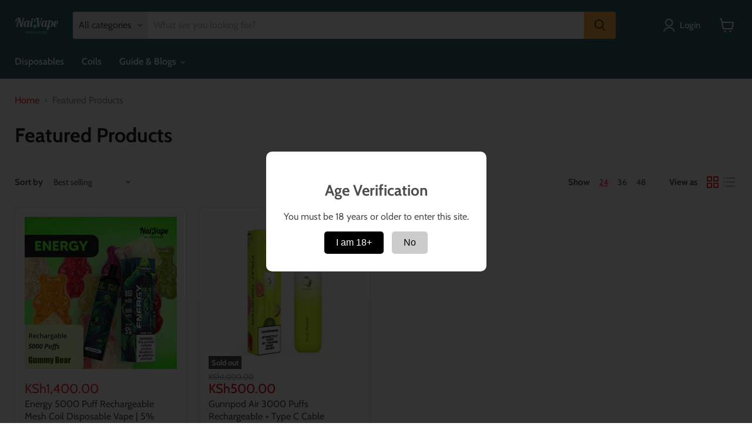

--- FILE ---
content_type: text/html; charset=utf-8
request_url: https://www.naivape.co.uk/collections/featured
body_size: 28215
content:
<!doctype html>
<html class="no-js no-touch" lang="en">
  <head>
    <meta charset="utf-8">
    <meta http-equiv="x-ua-compatible" content="IE=edge">

    <link rel="preconnect" href="https://cdn.shopify.com">
    <link rel="preconnect" href="https://fonts.shopifycdn.com">
    <link rel="preconnect" href="https://v.shopify.com">
    <link rel="preconnect" href="https://cdn.shopifycloud.com">

    <title>Featured Products — Nai-Vape</title>

    

    
  <link rel="shortcut icon" href="//www.naivape.co.uk/cdn/shop/files/favicon-3_32x32.png?v=1613375946" type="image/png">


    
      <link rel="canonical" href="https://www.naivape.co.uk/collections/featured" />
    

    <meta name="viewport" content="width=device-width">

    
    















<meta property="og:site_name" content="Nai-Vape">
<meta property="og:url" content="https://www.naivape.co.uk/collections/featured">
<meta property="og:title" content="Featured Products">
<meta property="og:type" content="website">
<meta property="og:description" content="Naivape - Best online vape store in Kenya.
Offering the latest in Vapes, Premium E-liquids, Vape Accessories &amp; Disposables. 
Simply shop online for all your vaping needs. 
We offer same day delivery within Nairobi as well as countrywide delivery throughout Kenya and all over Africa.">




















<meta name="twitter:title" content="Featured Products">
<meta name="twitter:description" content="Naivape - Best online vape store in Kenya.
Offering the latest in Vapes, Premium E-liquids, Vape Accessories &amp; Disposables. 
Simply shop online for all your vaping needs. 
We offer same day delivery within Nairobi as well as countrywide delivery throughout Kenya and all over Africa.">





    <link rel="preload" href="//www.naivape.co.uk/cdn/fonts/cabin/cabin_n6.c6b1e64927bbec1c65aab7077888fb033480c4f7.woff2" as="font" crossorigin="anonymous">
    <link rel="preload" as="style" href="//www.naivape.co.uk/cdn/shop/t/27/assets/theme.css?v=109141969823257128061759332903">

    <script>window.performance && window.performance.mark && window.performance.mark('shopify.content_for_header.start');</script><meta id="shopify-digital-wallet" name="shopify-digital-wallet" content="/26089881652/digital_wallets/dialog">
<link rel="alternate" type="application/atom+xml" title="Feed" href="/collections/featured.atom" />
<link rel="alternate" type="application/json+oembed" href="https://www.naivape.co.uk/collections/featured.oembed">
<script async="async" src="/checkouts/internal/preloads.js?locale=en-KE"></script>
<script id="shopify-features" type="application/json">{"accessToken":"44317c5799d26a04ac77e84d4558c03c","betas":["rich-media-storefront-analytics"],"domain":"www.naivape.co.uk","predictiveSearch":true,"shopId":26089881652,"locale":"en"}</script>
<script>var Shopify = Shopify || {};
Shopify.shop = "vape-it-vape.myshopify.com";
Shopify.locale = "en";
Shopify.currency = {"active":"KES","rate":"1.0"};
Shopify.country = "KE";
Shopify.theme = {"name":"Copy of Empire -- 14\/03\/2023","id":145469407529,"schema_name":"Empire","schema_version":"6.2.0","theme_store_id":838,"role":"main"};
Shopify.theme.handle = "null";
Shopify.theme.style = {"id":null,"handle":null};
Shopify.cdnHost = "www.naivape.co.uk/cdn";
Shopify.routes = Shopify.routes || {};
Shopify.routes.root = "/";</script>
<script type="module">!function(o){(o.Shopify=o.Shopify||{}).modules=!0}(window);</script>
<script>!function(o){function n(){var o=[];function n(){o.push(Array.prototype.slice.apply(arguments))}return n.q=o,n}var t=o.Shopify=o.Shopify||{};t.loadFeatures=n(),t.autoloadFeatures=n()}(window);</script>
<script id="shop-js-analytics" type="application/json">{"pageType":"collection"}</script>
<script defer="defer" async type="module" src="//www.naivape.co.uk/cdn/shopifycloud/shop-js/modules/v2/client.init-shop-cart-sync_C5BV16lS.en.esm.js"></script>
<script defer="defer" async type="module" src="//www.naivape.co.uk/cdn/shopifycloud/shop-js/modules/v2/chunk.common_CygWptCX.esm.js"></script>
<script type="module">
  await import("//www.naivape.co.uk/cdn/shopifycloud/shop-js/modules/v2/client.init-shop-cart-sync_C5BV16lS.en.esm.js");
await import("//www.naivape.co.uk/cdn/shopifycloud/shop-js/modules/v2/chunk.common_CygWptCX.esm.js");

  window.Shopify.SignInWithShop?.initShopCartSync?.({"fedCMEnabled":true,"windoidEnabled":true});

</script>
<script>(function() {
  var isLoaded = false;
  function asyncLoad() {
    if (isLoaded) return;
    isLoaded = true;
    var urls = ["https:\/\/age-verification.hulkapps.com\/hulk_age_verifier.js?shop=vape-it-vape.myshopify.com","https:\/\/ecommplugins-scripts.trustpilot.com\/v2.1\/js\/header.min.js?settings=eyJrZXkiOiJYU3BmTkVaeTBWU0dUUFRXIiwicyI6InNrdSJ9\u0026shop=vape-it-vape.myshopify.com","https:\/\/ecommplugins-trustboxsettings.trustpilot.com\/vape-it-vape.myshopify.com.js?settings=1618830333556\u0026shop=vape-it-vape.myshopify.com","https:\/\/widget.trustpilot.com\/bootstrap\/v5\/tp.widget.sync.bootstrap.min.js?shop=vape-it-vape.myshopify.com","https:\/\/countdown.conversionbear.com\/script?app=countdown\u0026shop=vape-it-vape.myshopify.com"];
    for (var i = 0; i < urls.length; i++) {
      var s = document.createElement('script');
      s.type = 'text/javascript';
      s.async = true;
      s.src = urls[i];
      var x = document.getElementsByTagName('script')[0];
      x.parentNode.insertBefore(s, x);
    }
  };
  if(window.attachEvent) {
    window.attachEvent('onload', asyncLoad);
  } else {
    window.addEventListener('load', asyncLoad, false);
  }
})();</script>
<script id="__st">var __st={"a":26089881652,"offset":10800,"reqid":"59dd9346-e0b9-40c6-bc0b-c81a92a588b2-1768737453","pageurl":"www.naivape.co.uk\/collections\/featured","u":"e0894cd51508","p":"collection","rtyp":"collection","rid":298664165533};</script>
<script>window.ShopifyPaypalV4VisibilityTracking = true;</script>
<script id="captcha-bootstrap">!function(){'use strict';const t='contact',e='account',n='new_comment',o=[[t,t],['blogs',n],['comments',n],[t,'customer']],c=[[e,'customer_login'],[e,'guest_login'],[e,'recover_customer_password'],[e,'create_customer']],r=t=>t.map((([t,e])=>`form[action*='/${t}']:not([data-nocaptcha='true']) input[name='form_type'][value='${e}']`)).join(','),a=t=>()=>t?[...document.querySelectorAll(t)].map((t=>t.form)):[];function s(){const t=[...o],e=r(t);return a(e)}const i='password',u='form_key',d=['recaptcha-v3-token','g-recaptcha-response','h-captcha-response',i],f=()=>{try{return window.sessionStorage}catch{return}},m='__shopify_v',_=t=>t.elements[u];function p(t,e,n=!1){try{const o=window.sessionStorage,c=JSON.parse(o.getItem(e)),{data:r}=function(t){const{data:e,action:n}=t;return t[m]||n?{data:e,action:n}:{data:t,action:n}}(c);for(const[e,n]of Object.entries(r))t.elements[e]&&(t.elements[e].value=n);n&&o.removeItem(e)}catch(o){console.error('form repopulation failed',{error:o})}}const l='form_type',E='cptcha';function T(t){t.dataset[E]=!0}const w=window,h=w.document,L='Shopify',v='ce_forms',y='captcha';let A=!1;((t,e)=>{const n=(g='f06e6c50-85a8-45c8-87d0-21a2b65856fe',I='https://cdn.shopify.com/shopifycloud/storefront-forms-hcaptcha/ce_storefront_forms_captcha_hcaptcha.v1.5.2.iife.js',D={infoText:'Protected by hCaptcha',privacyText:'Privacy',termsText:'Terms'},(t,e,n)=>{const o=w[L][v],c=o.bindForm;if(c)return c(t,g,e,D).then(n);var r;o.q.push([[t,g,e,D],n]),r=I,A||(h.body.append(Object.assign(h.createElement('script'),{id:'captcha-provider',async:!0,src:r})),A=!0)});var g,I,D;w[L]=w[L]||{},w[L][v]=w[L][v]||{},w[L][v].q=[],w[L][y]=w[L][y]||{},w[L][y].protect=function(t,e){n(t,void 0,e),T(t)},Object.freeze(w[L][y]),function(t,e,n,w,h,L){const[v,y,A,g]=function(t,e,n){const i=e?o:[],u=t?c:[],d=[...i,...u],f=r(d),m=r(i),_=r(d.filter((([t,e])=>n.includes(e))));return[a(f),a(m),a(_),s()]}(w,h,L),I=t=>{const e=t.target;return e instanceof HTMLFormElement?e:e&&e.form},D=t=>v().includes(t);t.addEventListener('submit',(t=>{const e=I(t);if(!e)return;const n=D(e)&&!e.dataset.hcaptchaBound&&!e.dataset.recaptchaBound,o=_(e),c=g().includes(e)&&(!o||!o.value);(n||c)&&t.preventDefault(),c&&!n&&(function(t){try{if(!f())return;!function(t){const e=f();if(!e)return;const n=_(t);if(!n)return;const o=n.value;o&&e.removeItem(o)}(t);const e=Array.from(Array(32),(()=>Math.random().toString(36)[2])).join('');!function(t,e){_(t)||t.append(Object.assign(document.createElement('input'),{type:'hidden',name:u})),t.elements[u].value=e}(t,e),function(t,e){const n=f();if(!n)return;const o=[...t.querySelectorAll(`input[type='${i}']`)].map((({name:t})=>t)),c=[...d,...o],r={};for(const[a,s]of new FormData(t).entries())c.includes(a)||(r[a]=s);n.setItem(e,JSON.stringify({[m]:1,action:t.action,data:r}))}(t,e)}catch(e){console.error('failed to persist form',e)}}(e),e.submit())}));const S=(t,e)=>{t&&!t.dataset[E]&&(n(t,e.some((e=>e===t))),T(t))};for(const o of['focusin','change'])t.addEventListener(o,(t=>{const e=I(t);D(e)&&S(e,y())}));const B=e.get('form_key'),M=e.get(l),P=B&&M;t.addEventListener('DOMContentLoaded',(()=>{const t=y();if(P)for(const e of t)e.elements[l].value===M&&p(e,B);[...new Set([...A(),...v().filter((t=>'true'===t.dataset.shopifyCaptcha))])].forEach((e=>S(e,t)))}))}(h,new URLSearchParams(w.location.search),n,t,e,['guest_login'])})(!0,!0)}();</script>
<script integrity="sha256-4kQ18oKyAcykRKYeNunJcIwy7WH5gtpwJnB7kiuLZ1E=" data-source-attribution="shopify.loadfeatures" defer="defer" src="//www.naivape.co.uk/cdn/shopifycloud/storefront/assets/storefront/load_feature-a0a9edcb.js" crossorigin="anonymous"></script>
<script data-source-attribution="shopify.dynamic_checkout.dynamic.init">var Shopify=Shopify||{};Shopify.PaymentButton=Shopify.PaymentButton||{isStorefrontPortableWallets:!0,init:function(){window.Shopify.PaymentButton.init=function(){};var t=document.createElement("script");t.src="https://www.naivape.co.uk/cdn/shopifycloud/portable-wallets/latest/portable-wallets.en.js",t.type="module",document.head.appendChild(t)}};
</script>
<script data-source-attribution="shopify.dynamic_checkout.buyer_consent">
  function portableWalletsHideBuyerConsent(e){var t=document.getElementById("shopify-buyer-consent"),n=document.getElementById("shopify-subscription-policy-button");t&&n&&(t.classList.add("hidden"),t.setAttribute("aria-hidden","true"),n.removeEventListener("click",e))}function portableWalletsShowBuyerConsent(e){var t=document.getElementById("shopify-buyer-consent"),n=document.getElementById("shopify-subscription-policy-button");t&&n&&(t.classList.remove("hidden"),t.removeAttribute("aria-hidden"),n.addEventListener("click",e))}window.Shopify?.PaymentButton&&(window.Shopify.PaymentButton.hideBuyerConsent=portableWalletsHideBuyerConsent,window.Shopify.PaymentButton.showBuyerConsent=portableWalletsShowBuyerConsent);
</script>
<script data-source-attribution="shopify.dynamic_checkout.cart.bootstrap">document.addEventListener("DOMContentLoaded",(function(){function t(){return document.querySelector("shopify-accelerated-checkout-cart, shopify-accelerated-checkout")}if(t())Shopify.PaymentButton.init();else{new MutationObserver((function(e,n){t()&&(Shopify.PaymentButton.init(),n.disconnect())})).observe(document.body,{childList:!0,subtree:!0})}}));
</script>

<script>window.performance && window.performance.mark && window.performance.mark('shopify.content_for_header.end');</script>

    <link href="//www.naivape.co.uk/cdn/shop/t/27/assets/theme.css?v=109141969823257128061759332903" rel="stylesheet" type="text/css" media="all" />

    
    <script>
      window.Theme = window.Theme || {};
      window.Theme.version = '6.2.0';
      window.Theme.name = 'Empire';
      window.Theme.routes = {
        "root_url": "/",
        "account_url": "/account",
        "account_login_url": "/account/login",
        "account_logout_url": "/account/logout",
        "account_register_url": "/account/register",
        "account_addresses_url": "/account/addresses",
        "collections_url": "/collections",
        "all_products_collection_url": "/collections/all",
        "search_url": "/search",
        "cart_url": "/cart",
        "cart_add_url": "/cart/add",
        "cart_change_url": "/cart/change",
        "cart_clear_url": "/cart/clear",
        "product_recommendations_url": "/recommendations/products",
      };
    </script>
    

  <link href="https://monorail-edge.shopifysvc.com" rel="dns-prefetch">
<script>(function(){if ("sendBeacon" in navigator && "performance" in window) {try {var session_token_from_headers = performance.getEntriesByType('navigation')[0].serverTiming.find(x => x.name == '_s').description;} catch {var session_token_from_headers = undefined;}var session_cookie_matches = document.cookie.match(/_shopify_s=([^;]*)/);var session_token_from_cookie = session_cookie_matches && session_cookie_matches.length === 2 ? session_cookie_matches[1] : "";var session_token = session_token_from_headers || session_token_from_cookie || "";function handle_abandonment_event(e) {var entries = performance.getEntries().filter(function(entry) {return /monorail-edge.shopifysvc.com/.test(entry.name);});if (!window.abandonment_tracked && entries.length === 0) {window.abandonment_tracked = true;var currentMs = Date.now();var navigation_start = performance.timing.navigationStart;var payload = {shop_id: 26089881652,url: window.location.href,navigation_start,duration: currentMs - navigation_start,session_token,page_type: "collection"};window.navigator.sendBeacon("https://monorail-edge.shopifysvc.com/v1/produce", JSON.stringify({schema_id: "online_store_buyer_site_abandonment/1.1",payload: payload,metadata: {event_created_at_ms: currentMs,event_sent_at_ms: currentMs}}));}}window.addEventListener('pagehide', handle_abandonment_event);}}());</script>
<script id="web-pixels-manager-setup">(function e(e,d,r,n,o){if(void 0===o&&(o={}),!Boolean(null===(a=null===(i=window.Shopify)||void 0===i?void 0:i.analytics)||void 0===a?void 0:a.replayQueue)){var i,a;window.Shopify=window.Shopify||{};var t=window.Shopify;t.analytics=t.analytics||{};var s=t.analytics;s.replayQueue=[],s.publish=function(e,d,r){return s.replayQueue.push([e,d,r]),!0};try{self.performance.mark("wpm:start")}catch(e){}var l=function(){var e={modern:/Edge?\/(1{2}[4-9]|1[2-9]\d|[2-9]\d{2}|\d{4,})\.\d+(\.\d+|)|Firefox\/(1{2}[4-9]|1[2-9]\d|[2-9]\d{2}|\d{4,})\.\d+(\.\d+|)|Chrom(ium|e)\/(9{2}|\d{3,})\.\d+(\.\d+|)|(Maci|X1{2}).+ Version\/(15\.\d+|(1[6-9]|[2-9]\d|\d{3,})\.\d+)([,.]\d+|)( \(\w+\)|)( Mobile\/\w+|) Safari\/|Chrome.+OPR\/(9{2}|\d{3,})\.\d+\.\d+|(CPU[ +]OS|iPhone[ +]OS|CPU[ +]iPhone|CPU IPhone OS|CPU iPad OS)[ +]+(15[._]\d+|(1[6-9]|[2-9]\d|\d{3,})[._]\d+)([._]\d+|)|Android:?[ /-](13[3-9]|1[4-9]\d|[2-9]\d{2}|\d{4,})(\.\d+|)(\.\d+|)|Android.+Firefox\/(13[5-9]|1[4-9]\d|[2-9]\d{2}|\d{4,})\.\d+(\.\d+|)|Android.+Chrom(ium|e)\/(13[3-9]|1[4-9]\d|[2-9]\d{2}|\d{4,})\.\d+(\.\d+|)|SamsungBrowser\/([2-9]\d|\d{3,})\.\d+/,legacy:/Edge?\/(1[6-9]|[2-9]\d|\d{3,})\.\d+(\.\d+|)|Firefox\/(5[4-9]|[6-9]\d|\d{3,})\.\d+(\.\d+|)|Chrom(ium|e)\/(5[1-9]|[6-9]\d|\d{3,})\.\d+(\.\d+|)([\d.]+$|.*Safari\/(?![\d.]+ Edge\/[\d.]+$))|(Maci|X1{2}).+ Version\/(10\.\d+|(1[1-9]|[2-9]\d|\d{3,})\.\d+)([,.]\d+|)( \(\w+\)|)( Mobile\/\w+|) Safari\/|Chrome.+OPR\/(3[89]|[4-9]\d|\d{3,})\.\d+\.\d+|(CPU[ +]OS|iPhone[ +]OS|CPU[ +]iPhone|CPU IPhone OS|CPU iPad OS)[ +]+(10[._]\d+|(1[1-9]|[2-9]\d|\d{3,})[._]\d+)([._]\d+|)|Android:?[ /-](13[3-9]|1[4-9]\d|[2-9]\d{2}|\d{4,})(\.\d+|)(\.\d+|)|Mobile Safari.+OPR\/([89]\d|\d{3,})\.\d+\.\d+|Android.+Firefox\/(13[5-9]|1[4-9]\d|[2-9]\d{2}|\d{4,})\.\d+(\.\d+|)|Android.+Chrom(ium|e)\/(13[3-9]|1[4-9]\d|[2-9]\d{2}|\d{4,})\.\d+(\.\d+|)|Android.+(UC? ?Browser|UCWEB|U3)[ /]?(15\.([5-9]|\d{2,})|(1[6-9]|[2-9]\d|\d{3,})\.\d+)\.\d+|SamsungBrowser\/(5\.\d+|([6-9]|\d{2,})\.\d+)|Android.+MQ{2}Browser\/(14(\.(9|\d{2,})|)|(1[5-9]|[2-9]\d|\d{3,})(\.\d+|))(\.\d+|)|K[Aa][Ii]OS\/(3\.\d+|([4-9]|\d{2,})\.\d+)(\.\d+|)/},d=e.modern,r=e.legacy,n=navigator.userAgent;return n.match(d)?"modern":n.match(r)?"legacy":"unknown"}(),u="modern"===l?"modern":"legacy",c=(null!=n?n:{modern:"",legacy:""})[u],f=function(e){return[e.baseUrl,"/wpm","/b",e.hashVersion,"modern"===e.buildTarget?"m":"l",".js"].join("")}({baseUrl:d,hashVersion:r,buildTarget:u}),m=function(e){var d=e.version,r=e.bundleTarget,n=e.surface,o=e.pageUrl,i=e.monorailEndpoint;return{emit:function(e){var a=e.status,t=e.errorMsg,s=(new Date).getTime(),l=JSON.stringify({metadata:{event_sent_at_ms:s},events:[{schema_id:"web_pixels_manager_load/3.1",payload:{version:d,bundle_target:r,page_url:o,status:a,surface:n,error_msg:t},metadata:{event_created_at_ms:s}}]});if(!i)return console&&console.warn&&console.warn("[Web Pixels Manager] No Monorail endpoint provided, skipping logging."),!1;try{return self.navigator.sendBeacon.bind(self.navigator)(i,l)}catch(e){}var u=new XMLHttpRequest;try{return u.open("POST",i,!0),u.setRequestHeader("Content-Type","text/plain"),u.send(l),!0}catch(e){return console&&console.warn&&console.warn("[Web Pixels Manager] Got an unhandled error while logging to Monorail."),!1}}}}({version:r,bundleTarget:l,surface:e.surface,pageUrl:self.location.href,monorailEndpoint:e.monorailEndpoint});try{o.browserTarget=l,function(e){var d=e.src,r=e.async,n=void 0===r||r,o=e.onload,i=e.onerror,a=e.sri,t=e.scriptDataAttributes,s=void 0===t?{}:t,l=document.createElement("script"),u=document.querySelector("head"),c=document.querySelector("body");if(l.async=n,l.src=d,a&&(l.integrity=a,l.crossOrigin="anonymous"),s)for(var f in s)if(Object.prototype.hasOwnProperty.call(s,f))try{l.dataset[f]=s[f]}catch(e){}if(o&&l.addEventListener("load",o),i&&l.addEventListener("error",i),u)u.appendChild(l);else{if(!c)throw new Error("Did not find a head or body element to append the script");c.appendChild(l)}}({src:f,async:!0,onload:function(){if(!function(){var e,d;return Boolean(null===(d=null===(e=window.Shopify)||void 0===e?void 0:e.analytics)||void 0===d?void 0:d.initialized)}()){var d=window.webPixelsManager.init(e)||void 0;if(d){var r=window.Shopify.analytics;r.replayQueue.forEach((function(e){var r=e[0],n=e[1],o=e[2];d.publishCustomEvent(r,n,o)})),r.replayQueue=[],r.publish=d.publishCustomEvent,r.visitor=d.visitor,r.initialized=!0}}},onerror:function(){return m.emit({status:"failed",errorMsg:"".concat(f," has failed to load")})},sri:function(e){var d=/^sha384-[A-Za-z0-9+/=]+$/;return"string"==typeof e&&d.test(e)}(c)?c:"",scriptDataAttributes:o}),m.emit({status:"loading"})}catch(e){m.emit({status:"failed",errorMsg:(null==e?void 0:e.message)||"Unknown error"})}}})({shopId: 26089881652,storefrontBaseUrl: "https://www.naivape.co.uk",extensionsBaseUrl: "https://extensions.shopifycdn.com/cdn/shopifycloud/web-pixels-manager",monorailEndpoint: "https://monorail-edge.shopifysvc.com/unstable/produce_batch",surface: "storefront-renderer",enabledBetaFlags: ["2dca8a86"],webPixelsConfigList: [{"id":"820248873","configuration":"{\"config\":\"{\\\"pixel_id\\\":\\\"G-V5ECC0HYYN\\\",\\\"gtag_events\\\":[{\\\"type\\\":\\\"purchase\\\",\\\"action_label\\\":\\\"G-V5ECC0HYYN\\\"},{\\\"type\\\":\\\"page_view\\\",\\\"action_label\\\":\\\"G-V5ECC0HYYN\\\"},{\\\"type\\\":\\\"view_item\\\",\\\"action_label\\\":\\\"G-V5ECC0HYYN\\\"},{\\\"type\\\":\\\"search\\\",\\\"action_label\\\":\\\"G-V5ECC0HYYN\\\"},{\\\"type\\\":\\\"add_to_cart\\\",\\\"action_label\\\":\\\"G-V5ECC0HYYN\\\"},{\\\"type\\\":\\\"begin_checkout\\\",\\\"action_label\\\":\\\"G-V5ECC0HYYN\\\"},{\\\"type\\\":\\\"add_payment_info\\\",\\\"action_label\\\":\\\"G-V5ECC0HYYN\\\"}],\\\"enable_monitoring_mode\\\":false}\"}","eventPayloadVersion":"v1","runtimeContext":"OPEN","scriptVersion":"b2a88bafab3e21179ed38636efcd8a93","type":"APP","apiClientId":1780363,"privacyPurposes":[],"dataSharingAdjustments":{"protectedCustomerApprovalScopes":["read_customer_address","read_customer_email","read_customer_name","read_customer_personal_data","read_customer_phone"]}},{"id":"144146729","eventPayloadVersion":"v1","runtimeContext":"LAX","scriptVersion":"1","type":"CUSTOM","privacyPurposes":["ANALYTICS"],"name":"Google Analytics tag (migrated)"},{"id":"shopify-app-pixel","configuration":"{}","eventPayloadVersion":"v1","runtimeContext":"STRICT","scriptVersion":"0450","apiClientId":"shopify-pixel","type":"APP","privacyPurposes":["ANALYTICS","MARKETING"]},{"id":"shopify-custom-pixel","eventPayloadVersion":"v1","runtimeContext":"LAX","scriptVersion":"0450","apiClientId":"shopify-pixel","type":"CUSTOM","privacyPurposes":["ANALYTICS","MARKETING"]}],isMerchantRequest: false,initData: {"shop":{"name":"Nai-Vape","paymentSettings":{"currencyCode":"KES"},"myshopifyDomain":"vape-it-vape.myshopify.com","countryCode":"KE","storefrontUrl":"https:\/\/www.naivape.co.uk"},"customer":null,"cart":null,"checkout":null,"productVariants":[],"purchasingCompany":null},},"https://www.naivape.co.uk/cdn","fcfee988w5aeb613cpc8e4bc33m6693e112",{"modern":"","legacy":""},{"shopId":"26089881652","storefrontBaseUrl":"https:\/\/www.naivape.co.uk","extensionBaseUrl":"https:\/\/extensions.shopifycdn.com\/cdn\/shopifycloud\/web-pixels-manager","surface":"storefront-renderer","enabledBetaFlags":"[\"2dca8a86\"]","isMerchantRequest":"false","hashVersion":"fcfee988w5aeb613cpc8e4bc33m6693e112","publish":"custom","events":"[[\"page_viewed\",{}],[\"collection_viewed\",{\"collection\":{\"id\":\"298664165533\",\"title\":\"Featured Products\",\"productVariants\":[{\"price\":{\"amount\":1400.0,\"currencyCode\":\"KES\"},\"product\":{\"title\":\"Energy 5000 Puff Rechargeable Mesh Coil Disposable Vape | 5%\",\"vendor\":\"Energy\",\"id\":\"7390898028701\",\"untranslatedTitle\":\"Energy 5000 Puff Rechargeable Mesh Coil Disposable Vape | 5%\",\"url\":\"\/products\/energy-disposable-5000-puffs-2\",\"type\":\"Disposable\"},\"id\":\"42347719393437\",\"image\":{\"src\":\"\/\/www.naivape.co.uk\/cdn\/shop\/products\/Artboard_28.jpg?v=1653307357\"},\"sku\":\"\",\"title\":\"Apple Mango Ice\",\"untranslatedTitle\":\"Apple Mango Ice\"},{\"price\":{\"amount\":500.0,\"currencyCode\":\"KES\"},\"product\":{\"title\":\"Gunnpod Air 3000 Puffs Rechargeable + Type C Cable\",\"vendor\":\"Gunnpod\",\"id\":\"8567120724265\",\"untranslatedTitle\":\"Gunnpod Air 3000 Puffs Rechargeable + Type C Cable\",\"url\":\"\/products\/gunnpod-air-3000-puffs-rechargeable-type-c-cable\",\"type\":\"Disposable\"},\"id\":\"46382037532969\",\"image\":{\"src\":\"\/\/www.naivape.co.uk\/cdn\/shop\/products\/strawberry-lush-gunnpod-air.png?v=1692889212\"},\"sku\":\"\",\"title\":\"Strawberry Lush ( Strawberry \u0026 Watermlon)\",\"untranslatedTitle\":\"Strawberry Lush ( Strawberry \u0026 Watermlon)\"}]}}]]"});</script><script>
  window.ShopifyAnalytics = window.ShopifyAnalytics || {};
  window.ShopifyAnalytics.meta = window.ShopifyAnalytics.meta || {};
  window.ShopifyAnalytics.meta.currency = 'KES';
  var meta = {"products":[{"id":7390898028701,"gid":"gid:\/\/shopify\/Product\/7390898028701","vendor":"Energy","type":"Disposable","handle":"energy-disposable-5000-puffs-2","variants":[{"id":42347719393437,"price":140000,"name":"Energy 5000 Puff Rechargeable Mesh Coil Disposable Vape | 5% - Apple Mango Ice","public_title":"Apple Mango Ice","sku":""},{"id":42347719426205,"price":140000,"name":"Energy 5000 Puff Rechargeable Mesh Coil Disposable Vape | 5% - Banana Milk","public_title":"Banana Milk","sku":""},{"id":42347719458973,"price":140000,"name":"Energy 5000 Puff Rechargeable Mesh Coil Disposable Vape | 5% - Blueberry Ice","public_title":"Blueberry Ice","sku":""},{"id":42347719491741,"price":140000,"name":"Energy 5000 Puff Rechargeable Mesh Coil Disposable Vape | 5% - Cool Mint","public_title":"Cool Mint","sku":""},{"id":42347719524509,"price":140000,"name":"Energy 5000 Puff Rechargeable Mesh Coil Disposable Vape | 5% - Double Apple Ice","public_title":"Double Apple Ice","sku":""},{"id":42347719557277,"price":140000,"name":"Energy 5000 Puff Rechargeable Mesh Coil Disposable Vape | 5% - Energy Drink","public_title":"Energy Drink","sku":""},{"id":42347719590045,"price":140000,"name":"Energy 5000 Puff Rechargeable Mesh Coil Disposable Vape | 5% - Fruit Fusion","public_title":"Fruit Fusion","sku":""},{"id":42347719622813,"price":140000,"name":"Energy 5000 Puff Rechargeable Mesh Coil Disposable Vape | 5% - Grape Ice","public_title":"Grape Ice","sku":""},{"id":42347719688349,"price":140000,"name":"Energy 5000 Puff Rechargeable Mesh Coil Disposable Vape | 5% - Gummy Bear","public_title":"Gummy Bear","sku":""},{"id":42347719721117,"price":140000,"name":"Energy 5000 Puff Rechargeable Mesh Coil Disposable Vape | 5% - Lush Ice","public_title":"Lush Ice","sku":""},{"id":42347719753885,"price":140000,"name":"Energy 5000 Puff Rechargeable Mesh Coil Disposable Vape | 5% - Mango Strawberry Ice","public_title":"Mango Strawberry Ice","sku":""},{"id":42347719786653,"price":140000,"name":"Energy 5000 Puff Rechargeable Mesh Coil Disposable Vape | 5% - Orange Soda","public_title":"Orange Soda","sku":""},{"id":42347719819421,"price":140000,"name":"Energy 5000 Puff Rechargeable Mesh Coil Disposable Vape | 5% - Peach Ice","public_title":"Peach Ice","sku":""},{"id":42347719852189,"price":140000,"name":"Energy 5000 Puff Rechargeable Mesh Coil Disposable Vape | 5% - Pina Colada","public_title":"Pina Colada","sku":""},{"id":42347719917725,"price":140000,"name":"Energy 5000 Puff Rechargeable Mesh Coil Disposable Vape | 5% - Red Apple Lemon","public_title":"Red Apple Lemon","sku":""},{"id":42347719950493,"price":140000,"name":"Energy 5000 Puff Rechargeable Mesh Coil Disposable Vape | 5% - Strawberry Banana","public_title":"Strawberry Banana","sku":""},{"id":42347719983261,"price":140000,"name":"Energy 5000 Puff Rechargeable Mesh Coil Disposable Vape | 5% - Strawberry Donut","public_title":"Strawberry Donut","sku":""},{"id":42347720016029,"price":140000,"name":"Energy 5000 Puff Rechargeable Mesh Coil Disposable Vape | 5% - Strawberry Watermelon Ice","public_title":"Strawberry Watermelon Ice","sku":""},{"id":42792235794589,"price":140000,"name":"Energy 5000 Puff Rechargeable Mesh Coil Disposable Vape | 5% - Strawberry Kiwi","public_title":"Strawberry Kiwi","sku":""},{"id":43053879754909,"price":140000,"name":"Energy 5000 Puff Rechargeable Mesh Coil Disposable Vape | 5% - Strawberry Blueberry","public_title":"Strawberry Blueberry","sku":""},{"id":43053881327773,"price":140000,"name":"Energy 5000 Puff Rechargeable Mesh Coil Disposable Vape | 5% - Watermelon Bubblegum","public_title":"Watermelon Bubblegum","sku":""},{"id":43053888077981,"price":140000,"name":"Energy 5000 Puff Rechargeable Mesh Coil Disposable Vape | 5% - Cotton Candy","public_title":"Cotton Candy","sku":""},{"id":43101543760029,"price":140000,"name":"Energy 5000 Puff Rechargeable Mesh Coil Disposable Vape | 5% - Strawberry Ice cream","public_title":"Strawberry Ice cream","sku":""},{"id":44047237644585,"price":140000,"name":"Energy 5000 Puff Rechargeable Mesh Coil Disposable Vape | 5% - American Coffe","public_title":"American Coffe","sku":""},{"id":44047238005033,"price":140000,"name":"Energy 5000 Puff Rechargeable Mesh Coil Disposable Vape | 5% - Blue ice","public_title":"Blue ice","sku":""},{"id":44133194858793,"price":140000,"name":"Energy 5000 Puff Rechargeable Mesh Coil Disposable Vape | 5% - Strawberry Grape","public_title":"Strawberry Grape","sku":""},{"id":44133194891561,"price":140000,"name":"Energy 5000 Puff Rechargeable Mesh Coil Disposable Vape | 5% - Sakura Grape","public_title":"Sakura Grape","sku":""},{"id":44133194924329,"price":140000,"name":"Energy 5000 Puff Rechargeable Mesh Coil Disposable Vape | 5% - Watermelon Lychee","public_title":"Watermelon Lychee","sku":""},{"id":44133194957097,"price":140000,"name":"Energy 5000 Puff Rechargeable Mesh Coil Disposable Vape | 5% - Watermelon Double Melon","public_title":"Watermelon Double Melon","sku":""},{"id":44133194989865,"price":140000,"name":"Energy 5000 Puff Rechargeable Mesh Coil Disposable Vape | 5% - Aloe Grape","public_title":"Aloe Grape","sku":""},{"id":44133195022633,"price":140000,"name":"Energy 5000 Puff Rechargeable Mesh Coil Disposable Vape | 5% - Watermelon Ice Cream","public_title":"Watermelon Ice Cream","sku":""},{"id":44292528963881,"price":140000,"name":"Energy 5000 Puff Rechargeable Mesh Coil Disposable Vape | 5% - Peach Mango Watermelon","public_title":"Peach Mango Watermelon","sku":""},{"id":44292529258793,"price":140000,"name":"Energy 5000 Puff Rechargeable Mesh Coil Disposable Vape | 5% - Berry Melon Ice","public_title":"Berry Melon Ice","sku":""},{"id":44325025317161,"price":140000,"name":"Energy 5000 Puff Rechargeable Mesh Coil Disposable Vape | 5% - Sour apple","public_title":"Sour apple","sku":""},{"id":44332069224745,"price":140000,"name":"Energy 5000 Puff Rechargeable Mesh Coil Disposable Vape | 5% - Lemon cola","public_title":"Lemon cola","sku":""},{"id":44650315120937,"price":140000,"name":"Energy 5000 Puff Rechargeable Mesh Coil Disposable Vape | 5% - Dragon Fruit Lemonade","public_title":"Dragon Fruit Lemonade","sku":""},{"id":44650317250857,"price":140000,"name":"Energy 5000 Puff Rechargeable Mesh Coil Disposable Vape | 5% - Red Apple Blue Razz","public_title":"Red Apple Blue Razz","sku":""},{"id":44650522771753,"price":140000,"name":"Energy 5000 Puff Rechargeable Mesh Coil Disposable Vape | 5% - Peach Mango","public_title":"Peach Mango","sku":""},{"id":48170007658793,"price":140000,"name":"Energy 5000 Puff Rechargeable Mesh Coil Disposable Vape | 5% - Banana milk","public_title":"Banana milk","sku":""},{"id":49147868643625,"price":140000,"name":"Energy 5000 Puff Rechargeable Mesh Coil Disposable Vape | 5% - Blackberry Ice","public_title":"Blackberry Ice","sku":""},{"id":49212632662313,"price":140000,"name":"Energy 5000 Puff Rechargeable Mesh Coil Disposable Vape | 5% - Kiwi guava passion","public_title":"Kiwi guava passion","sku":""}],"remote":false},{"id":8567120724265,"gid":"gid:\/\/shopify\/Product\/8567120724265","vendor":"Gunnpod","type":"Disposable","handle":"gunnpod-air-3000-puffs-rechargeable-type-c-cable","variants":[{"id":46382037532969,"price":50000,"name":"Gunnpod Air 3000 Puffs Rechargeable + Type C Cable - Strawberry Lush ( Strawberry \u0026 Watermlon)","public_title":"Strawberry Lush ( Strawberry \u0026 Watermlon)","sku":""},{"id":46382037565737,"price":50000,"name":"Gunnpod Air 3000 Puffs Rechargeable + Type C Cable - Fruit Monster (Melon","public_title":"Fruit Monster (Melon","sku":""},{"id":46382037631273,"price":50000,"name":"Gunnpod Air 3000 Puffs Rechargeable + Type C Cable - Double Apple","public_title":"Double Apple","sku":""},{"id":46382037664041,"price":50000,"name":"Gunnpod Air 3000 Puffs Rechargeable + Type C Cable - Strawberry Kiwi","public_title":"Strawberry Kiwi","sku":""},{"id":46382037696809,"price":50000,"name":"Gunnpod Air 3000 Puffs Rechargeable + Type C Cable - Blue Razz ( Blueberry \u0026 Mint)","public_title":"Blue Razz ( Blueberry \u0026 Mint)","sku":""},{"id":46382037729577,"price":50000,"name":"Gunnpod Air 3000 Puffs Rechargeable + Type C Cable - Mango Peach","public_title":"Mango Peach","sku":""},{"id":46382037762345,"price":50000,"name":"Gunnpod Air 3000 Puffs Rechargeable + Type C Cable - Grape Ice","public_title":"Grape Ice","sku":""},{"id":46382037795113,"price":50000,"name":"Gunnpod Air 3000 Puffs Rechargeable + Type C Cable - Lush Ice","public_title":"Lush Ice","sku":""},{"id":46382037827881,"price":50000,"name":"Gunnpod Air 3000 Puffs Rechargeable + Type C Cable - Pineapple Orange Guava","public_title":"Pineapple Orange Guava","sku":""}],"remote":false}],"page":{"pageType":"collection","resourceType":"collection","resourceId":298664165533,"requestId":"59dd9346-e0b9-40c6-bc0b-c81a92a588b2-1768737453"}};
  for (var attr in meta) {
    window.ShopifyAnalytics.meta[attr] = meta[attr];
  }
</script>
<script class="analytics">
  (function () {
    var customDocumentWrite = function(content) {
      var jquery = null;

      if (window.jQuery) {
        jquery = window.jQuery;
      } else if (window.Checkout && window.Checkout.$) {
        jquery = window.Checkout.$;
      }

      if (jquery) {
        jquery('body').append(content);
      }
    };

    var hasLoggedConversion = function(token) {
      if (token) {
        return document.cookie.indexOf('loggedConversion=' + token) !== -1;
      }
      return false;
    }

    var setCookieIfConversion = function(token) {
      if (token) {
        var twoMonthsFromNow = new Date(Date.now());
        twoMonthsFromNow.setMonth(twoMonthsFromNow.getMonth() + 2);

        document.cookie = 'loggedConversion=' + token + '; expires=' + twoMonthsFromNow;
      }
    }

    var trekkie = window.ShopifyAnalytics.lib = window.trekkie = window.trekkie || [];
    if (trekkie.integrations) {
      return;
    }
    trekkie.methods = [
      'identify',
      'page',
      'ready',
      'track',
      'trackForm',
      'trackLink'
    ];
    trekkie.factory = function(method) {
      return function() {
        var args = Array.prototype.slice.call(arguments);
        args.unshift(method);
        trekkie.push(args);
        return trekkie;
      };
    };
    for (var i = 0; i < trekkie.methods.length; i++) {
      var key = trekkie.methods[i];
      trekkie[key] = trekkie.factory(key);
    }
    trekkie.load = function(config) {
      trekkie.config = config || {};
      trekkie.config.initialDocumentCookie = document.cookie;
      var first = document.getElementsByTagName('script')[0];
      var script = document.createElement('script');
      script.type = 'text/javascript';
      script.onerror = function(e) {
        var scriptFallback = document.createElement('script');
        scriptFallback.type = 'text/javascript';
        scriptFallback.onerror = function(error) {
                var Monorail = {
      produce: function produce(monorailDomain, schemaId, payload) {
        var currentMs = new Date().getTime();
        var event = {
          schema_id: schemaId,
          payload: payload,
          metadata: {
            event_created_at_ms: currentMs,
            event_sent_at_ms: currentMs
          }
        };
        return Monorail.sendRequest("https://" + monorailDomain + "/v1/produce", JSON.stringify(event));
      },
      sendRequest: function sendRequest(endpointUrl, payload) {
        // Try the sendBeacon API
        if (window && window.navigator && typeof window.navigator.sendBeacon === 'function' && typeof window.Blob === 'function' && !Monorail.isIos12()) {
          var blobData = new window.Blob([payload], {
            type: 'text/plain'
          });

          if (window.navigator.sendBeacon(endpointUrl, blobData)) {
            return true;
          } // sendBeacon was not successful

        } // XHR beacon

        var xhr = new XMLHttpRequest();

        try {
          xhr.open('POST', endpointUrl);
          xhr.setRequestHeader('Content-Type', 'text/plain');
          xhr.send(payload);
        } catch (e) {
          console.log(e);
        }

        return false;
      },
      isIos12: function isIos12() {
        return window.navigator.userAgent.lastIndexOf('iPhone; CPU iPhone OS 12_') !== -1 || window.navigator.userAgent.lastIndexOf('iPad; CPU OS 12_') !== -1;
      }
    };
    Monorail.produce('monorail-edge.shopifysvc.com',
      'trekkie_storefront_load_errors/1.1',
      {shop_id: 26089881652,
      theme_id: 145469407529,
      app_name: "storefront",
      context_url: window.location.href,
      source_url: "//www.naivape.co.uk/cdn/s/trekkie.storefront.cd680fe47e6c39ca5d5df5f0a32d569bc48c0f27.min.js"});

        };
        scriptFallback.async = true;
        scriptFallback.src = '//www.naivape.co.uk/cdn/s/trekkie.storefront.cd680fe47e6c39ca5d5df5f0a32d569bc48c0f27.min.js';
        first.parentNode.insertBefore(scriptFallback, first);
      };
      script.async = true;
      script.src = '//www.naivape.co.uk/cdn/s/trekkie.storefront.cd680fe47e6c39ca5d5df5f0a32d569bc48c0f27.min.js';
      first.parentNode.insertBefore(script, first);
    };
    trekkie.load(
      {"Trekkie":{"appName":"storefront","development":false,"defaultAttributes":{"shopId":26089881652,"isMerchantRequest":null,"themeId":145469407529,"themeCityHash":"14561408163324883590","contentLanguage":"en","currency":"KES","eventMetadataId":"0d16685b-b69e-4db0-9f58-17db261333b5"},"isServerSideCookieWritingEnabled":true,"monorailRegion":"shop_domain","enabledBetaFlags":["65f19447"]},"Session Attribution":{},"S2S":{"facebookCapiEnabled":false,"source":"trekkie-storefront-renderer","apiClientId":580111}}
    );

    var loaded = false;
    trekkie.ready(function() {
      if (loaded) return;
      loaded = true;

      window.ShopifyAnalytics.lib = window.trekkie;

      var originalDocumentWrite = document.write;
      document.write = customDocumentWrite;
      try { window.ShopifyAnalytics.merchantGoogleAnalytics.call(this); } catch(error) {};
      document.write = originalDocumentWrite;

      window.ShopifyAnalytics.lib.page(null,{"pageType":"collection","resourceType":"collection","resourceId":298664165533,"requestId":"59dd9346-e0b9-40c6-bc0b-c81a92a588b2-1768737453","shopifyEmitted":true});

      var match = window.location.pathname.match(/checkouts\/(.+)\/(thank_you|post_purchase)/)
      var token = match? match[1]: undefined;
      if (!hasLoggedConversion(token)) {
        setCookieIfConversion(token);
        window.ShopifyAnalytics.lib.track("Viewed Product Category",{"currency":"KES","category":"Collection: featured","collectionName":"featured","collectionId":298664165533,"nonInteraction":true},undefined,undefined,{"shopifyEmitted":true});
      }
    });


        var eventsListenerScript = document.createElement('script');
        eventsListenerScript.async = true;
        eventsListenerScript.src = "//www.naivape.co.uk/cdn/shopifycloud/storefront/assets/shop_events_listener-3da45d37.js";
        document.getElementsByTagName('head')[0].appendChild(eventsListenerScript);

})();</script>
  <script>
  if (!window.ga || (window.ga && typeof window.ga !== 'function')) {
    window.ga = function ga() {
      (window.ga.q = window.ga.q || []).push(arguments);
      if (window.Shopify && window.Shopify.analytics && typeof window.Shopify.analytics.publish === 'function') {
        window.Shopify.analytics.publish("ga_stub_called", {}, {sendTo: "google_osp_migration"});
      }
      console.error("Shopify's Google Analytics stub called with:", Array.from(arguments), "\nSee https://help.shopify.com/manual/promoting-marketing/pixels/pixel-migration#google for more information.");
    };
    if (window.Shopify && window.Shopify.analytics && typeof window.Shopify.analytics.publish === 'function') {
      window.Shopify.analytics.publish("ga_stub_initialized", {}, {sendTo: "google_osp_migration"});
    }
  }
</script>
<script
  defer
  src="https://www.naivape.co.uk/cdn/shopifycloud/perf-kit/shopify-perf-kit-3.0.4.min.js"
  data-application="storefront-renderer"
  data-shop-id="26089881652"
  data-render-region="gcp-us-central1"
  data-page-type="collection"
  data-theme-instance-id="145469407529"
  data-theme-name="Empire"
  data-theme-version="6.2.0"
  data-monorail-region="shop_domain"
  data-resource-timing-sampling-rate="10"
  data-shs="true"
  data-shs-beacon="true"
  data-shs-export-with-fetch="true"
  data-shs-logs-sample-rate="1"
  data-shs-beacon-endpoint="https://www.naivape.co.uk/api/collect"
></script>
</head>

  <body class="template-collection" data-instant-allow-query-string data-reduce-animations>
    <script>
      document.documentElement.className=document.documentElement.className.replace(/\bno-js\b/,'js');
      if(window.Shopify&&window.Shopify.designMode)document.documentElement.className+=' in-theme-editor';
      if(('ontouchstart' in window)||window.DocumentTouch&&document instanceof DocumentTouch)document.documentElement.className=document.documentElement.className.replace(/\bno-touch\b/,'has-touch');
    </script>
    <a class="skip-to-main" href="#site-main">Skip to content</a>
    <div id="shopify-section-static-announcement" class="shopify-section site-announcement"><script
  type="application/json"
  data-section-id="static-announcement"
  data-section-type="static-announcement">
</script>










</div>
    <div id="shopify-section-static-utility-bar" class="shopify-section"><style data-shopify>
  .utility-bar {
    background-color: #1b175d;
    border-bottom: 1px solid #ffffff;
  }

  .utility-bar .social-link,
  .utility-bar__menu-link {
    color: #ffffff;
  }

  .utility-bar .disclosure__toggle {
    --disclosure-toggle-text-color: #ffffff;
    --disclosure-toggle-background-color: #1b175d;
  }

  .utility-bar .disclosure__toggle:hover {
    --disclosure-toggle-text-color: #ffffff;
  }

  .utility-bar .social-link:hover,
  .utility-bar__menu-link:hover {
    color: #ffffff;
  }

  .utility-bar .disclosure__toggle::after {
    --disclosure-toggle-svg-color: #ffffff;
  }

  .utility-bar .disclosure__toggle:hover::after {
    --disclosure-toggle-svg-color: #ffffff;
  }
</style>

<script
  type="application/json"
  data-section-type="static-utility-bar"
  data-section-id="static-utility-bar"
  data-section-data
>
  {
    "settings": {
      "mobile_layout": "below"
    }
  }
</script>

</div>
    <header
      class="site-header site-header-nav--open"
      role="banner"
      data-site-header
    >
      <div id="shopify-section-static-header" class="shopify-section site-header-wrapper">


<script
  type="application/json"
  data-section-id="static-header"
  data-section-type="static-header"
  data-section-data>
  {
    "settings": {
      "sticky_header": true,
      "has_box_shadow": false,
      "live_search": {
        "enable": true,
        "enable_images": true,
        "enable_content": true,
        "money_format": "KSh{{amount}}",
        "show_mobile_search_bar": true,
        "context": {
          "view_all_results": "View all results",
          "view_all_products": "View all products",
          "content_results": {
            "title": "Pages \u0026amp; Posts",
            "no_results": "No results."
          },
          "no_results_products": {
            "title": "No products for “*terms*”.",
            "title_in_category": "No products for “*terms*” in *category*.",
            "message": "Sorry, we couldn’t find any matches."
          }
        }
      }
    }
  }
</script>





<style data-shopify>
  .site-logo {
    max-width: 160px;
  }

  .site-logo-image {
    max-height: 48px;
  }
</style>

<div
  class="
    site-header-main
    
  "
  data-site-header-main
  data-site-header-sticky
  
    data-site-header-mobile-search-bar
  
>
  <button class="site-header-menu-toggle" data-menu-toggle>
    <div class="site-header-menu-toggle--button" tabindex="-1">
      <span class="toggle-icon--bar toggle-icon--bar-top"></span>
      <span class="toggle-icon--bar toggle-icon--bar-middle"></span>
      <span class="toggle-icon--bar toggle-icon--bar-bottom"></span>
      <span class="visually-hidden">Menu</span>
    </div>
  </button>

  

  <div
    class="
      site-header-main-content
      
    "
  >
    <div class="site-header-logo">
      <a
        class="site-logo"
        href="/">
        
          
          

          

  

  <img
    
      src="//www.naivape.co.uk/cdn/shop/files/white-logo_01dad856-39be-40b7-8fa4-20aa609c7e8d_74x32.png?v=1676459919"
    
    alt=""

    
      data-rimg
      srcset="//www.naivape.co.uk/cdn/shop/files/white-logo_01dad856-39be-40b7-8fa4-20aa609c7e8d_74x32.png?v=1676459919 1x"
    

    class="site-logo-image"
    
    
  >




        
      </a>
    </div>

    





<div class="live-search" data-live-search><form
    class="
      live-search-form
      form-fields-inline
      
    "
    action="/search"
    method="get"
    role="search"
    aria-label="Product"
    data-live-search-form
  >
    <input type="hidden" name="type" value="article,page,product">
    <div class="form-field no-label"><span class="form-field-select-wrapper live-search-filter-wrapper">
          <select class="live-search-filter" data-live-search-filter data-filter-all="All categories">
            
            <option value="" selected>All categories</option>
            <option value="" disabled>------</option>
            
              

<option value="product_type:Coils">Coils</option>
<option value="product_type:Disposable">Disposable</option>
            
          </select>
          <label class="live-search-filter-label form-field-select" data-live-search-filter-label>All categories
</label>
          <svg
  aria-hidden="true"
  focusable="false"
  role="presentation"
  width="8"
  height="6"
  viewBox="0 0 8 6"
  fill="none"
  xmlns="http://www.w3.org/2000/svg"
  class="icon-chevron-down"
>
<path class="icon-chevron-down-left" d="M4 4.5L7 1.5" stroke="currentColor" stroke-width="1.25" stroke-linecap="square"/>
<path class="icon-chevron-down-right" d="M4 4.5L1 1.5" stroke="currentColor" stroke-width="1.25" stroke-linecap="square"/>
</svg>

        </span><input
        class="form-field-input live-search-form-field"
        type="text"
        name="q"
        aria-label="Search"
        placeholder="What are you looking for?"
        
        autocomplete="off"
        data-live-search-input>
      <button
        class="live-search-takeover-cancel"
        type="button"
        data-live-search-takeover-cancel>
        Cancel
      </button>

      <button
        class="live-search-button"
        type="submit"
        aria-label="Search"
        data-live-search-submit
      >
        <span class="search-icon search-icon--inactive">
          <svg
  aria-hidden="true"
  focusable="false"
  role="presentation"
  xmlns="http://www.w3.org/2000/svg"
  width="23"
  height="24"
  fill="none"
  viewBox="0 0 23 24"
>
  <path d="M21 21L15.5 15.5" stroke="currentColor" stroke-width="2" stroke-linecap="round"/>
  <circle cx="10" cy="9" r="8" stroke="currentColor" stroke-width="2"/>
</svg>

        </span>
        <span class="search-icon search-icon--active">
          <svg
  aria-hidden="true"
  focusable="false"
  role="presentation"
  width="26"
  height="26"
  viewBox="0 0 26 26"
  xmlns="http://www.w3.org/2000/svg"
>
  <g fill-rule="nonzero" fill="currentColor">
    <path d="M13 26C5.82 26 0 20.18 0 13S5.82 0 13 0s13 5.82 13 13-5.82 13-13 13zm0-3.852a9.148 9.148 0 1 0 0-18.296 9.148 9.148 0 0 0 0 18.296z" opacity=".29"/><path d="M13 26c7.18 0 13-5.82 13-13a1.926 1.926 0 0 0-3.852 0A9.148 9.148 0 0 1 13 22.148 1.926 1.926 0 0 0 13 26z"/>
  </g>
</svg>
        </span>
      </button>
    </div>

    <div class="search-flydown" data-live-search-flydown>
      <div class="search-flydown--placeholder" data-live-search-placeholder>
        <div class="search-flydown--product-items">
          
            <a class="search-flydown--product search-flydown--product" href="#">
              
                <div class="search-flydown--product-image">
                  <svg class="placeholder--image placeholder--content-image" xmlns="http://www.w3.org/2000/svg" viewBox="0 0 525.5 525.5"><path d="M324.5 212.7H203c-1.6 0-2.8 1.3-2.8 2.8V308c0 1.6 1.3 2.8 2.8 2.8h121.6c1.6 0 2.8-1.3 2.8-2.8v-92.5c0-1.6-1.3-2.8-2.9-2.8zm1.1 95.3c0 .6-.5 1.1-1.1 1.1H203c-.6 0-1.1-.5-1.1-1.1v-92.5c0-.6.5-1.1 1.1-1.1h121.6c.6 0 1.1.5 1.1 1.1V308z"/><path d="M210.4 299.5H240v.1s.1 0 .2-.1h75.2v-76.2h-105v76.2zm1.8-7.2l20-20c1.6-1.6 3.8-2.5 6.1-2.5s4.5.9 6.1 2.5l1.5 1.5 16.8 16.8c-12.9 3.3-20.7 6.3-22.8 7.2h-27.7v-5.5zm101.5-10.1c-20.1 1.7-36.7 4.8-49.1 7.9l-16.9-16.9 26.3-26.3c1.6-1.6 3.8-2.5 6.1-2.5s4.5.9 6.1 2.5l27.5 27.5v7.8zm-68.9 15.5c9.7-3.5 33.9-10.9 68.9-13.8v13.8h-68.9zm68.9-72.7v46.8l-26.2-26.2c-1.9-1.9-4.5-3-7.3-3s-5.4 1.1-7.3 3l-26.3 26.3-.9-.9c-1.9-1.9-4.5-3-7.3-3s-5.4 1.1-7.3 3l-18.8 18.8V225h101.4z"/><path d="M232.8 254c4.6 0 8.3-3.7 8.3-8.3s-3.7-8.3-8.3-8.3-8.3 3.7-8.3 8.3 3.7 8.3 8.3 8.3zm0-14.9c3.6 0 6.6 2.9 6.6 6.6s-2.9 6.6-6.6 6.6-6.6-2.9-6.6-6.6 3-6.6 6.6-6.6z"/></svg>
                </div>
              

              <div class="search-flydown--product-text">
                <span class="search-flydown--product-title placeholder--content-text"></span>
                <span class="search-flydown--product-price placeholder--content-text"></span>
              </div>
            </a>
          
            <a class="search-flydown--product search-flydown--product" href="#">
              
                <div class="search-flydown--product-image">
                  <svg class="placeholder--image placeholder--content-image" xmlns="http://www.w3.org/2000/svg" viewBox="0 0 525.5 525.5"><path d="M324.5 212.7H203c-1.6 0-2.8 1.3-2.8 2.8V308c0 1.6 1.3 2.8 2.8 2.8h121.6c1.6 0 2.8-1.3 2.8-2.8v-92.5c0-1.6-1.3-2.8-2.9-2.8zm1.1 95.3c0 .6-.5 1.1-1.1 1.1H203c-.6 0-1.1-.5-1.1-1.1v-92.5c0-.6.5-1.1 1.1-1.1h121.6c.6 0 1.1.5 1.1 1.1V308z"/><path d="M210.4 299.5H240v.1s.1 0 .2-.1h75.2v-76.2h-105v76.2zm1.8-7.2l20-20c1.6-1.6 3.8-2.5 6.1-2.5s4.5.9 6.1 2.5l1.5 1.5 16.8 16.8c-12.9 3.3-20.7 6.3-22.8 7.2h-27.7v-5.5zm101.5-10.1c-20.1 1.7-36.7 4.8-49.1 7.9l-16.9-16.9 26.3-26.3c1.6-1.6 3.8-2.5 6.1-2.5s4.5.9 6.1 2.5l27.5 27.5v7.8zm-68.9 15.5c9.7-3.5 33.9-10.9 68.9-13.8v13.8h-68.9zm68.9-72.7v46.8l-26.2-26.2c-1.9-1.9-4.5-3-7.3-3s-5.4 1.1-7.3 3l-26.3 26.3-.9-.9c-1.9-1.9-4.5-3-7.3-3s-5.4 1.1-7.3 3l-18.8 18.8V225h101.4z"/><path d="M232.8 254c4.6 0 8.3-3.7 8.3-8.3s-3.7-8.3-8.3-8.3-8.3 3.7-8.3 8.3 3.7 8.3 8.3 8.3zm0-14.9c3.6 0 6.6 2.9 6.6 6.6s-2.9 6.6-6.6 6.6-6.6-2.9-6.6-6.6 3-6.6 6.6-6.6z"/></svg>
                </div>
              

              <div class="search-flydown--product-text">
                <span class="search-flydown--product-title placeholder--content-text"></span>
                <span class="search-flydown--product-price placeholder--content-text"></span>
              </div>
            </a>
          
            <a class="search-flydown--product search-flydown--product" href="#">
              
                <div class="search-flydown--product-image">
                  <svg class="placeholder--image placeholder--content-image" xmlns="http://www.w3.org/2000/svg" viewBox="0 0 525.5 525.5"><path d="M324.5 212.7H203c-1.6 0-2.8 1.3-2.8 2.8V308c0 1.6 1.3 2.8 2.8 2.8h121.6c1.6 0 2.8-1.3 2.8-2.8v-92.5c0-1.6-1.3-2.8-2.9-2.8zm1.1 95.3c0 .6-.5 1.1-1.1 1.1H203c-.6 0-1.1-.5-1.1-1.1v-92.5c0-.6.5-1.1 1.1-1.1h121.6c.6 0 1.1.5 1.1 1.1V308z"/><path d="M210.4 299.5H240v.1s.1 0 .2-.1h75.2v-76.2h-105v76.2zm1.8-7.2l20-20c1.6-1.6 3.8-2.5 6.1-2.5s4.5.9 6.1 2.5l1.5 1.5 16.8 16.8c-12.9 3.3-20.7 6.3-22.8 7.2h-27.7v-5.5zm101.5-10.1c-20.1 1.7-36.7 4.8-49.1 7.9l-16.9-16.9 26.3-26.3c1.6-1.6 3.8-2.5 6.1-2.5s4.5.9 6.1 2.5l27.5 27.5v7.8zm-68.9 15.5c9.7-3.5 33.9-10.9 68.9-13.8v13.8h-68.9zm68.9-72.7v46.8l-26.2-26.2c-1.9-1.9-4.5-3-7.3-3s-5.4 1.1-7.3 3l-26.3 26.3-.9-.9c-1.9-1.9-4.5-3-7.3-3s-5.4 1.1-7.3 3l-18.8 18.8V225h101.4z"/><path d="M232.8 254c4.6 0 8.3-3.7 8.3-8.3s-3.7-8.3-8.3-8.3-8.3 3.7-8.3 8.3 3.7 8.3 8.3 8.3zm0-14.9c3.6 0 6.6 2.9 6.6 6.6s-2.9 6.6-6.6 6.6-6.6-2.9-6.6-6.6 3-6.6 6.6-6.6z"/></svg>
                </div>
              

              <div class="search-flydown--product-text">
                <span class="search-flydown--product-title placeholder--content-text"></span>
                <span class="search-flydown--product-price placeholder--content-text"></span>
              </div>
            </a>
          
        </div>
      </div>

      <div class="search-flydown--results search-flydown--results--content-enabled" data-live-search-results></div>

      
    </div>
  </form>
</div>


    
  </div>

  <div class="site-header-right">
    <ul class="site-header-actions" data-header-actions>
  
    
      <li class="site-header-actions__account-link">
        <span class="site-header__account-icon">
          


    <svg class="icon-account "    aria-hidden="true"    focusable="false"    role="presentation"    xmlns="http://www.w3.org/2000/svg" viewBox="0 0 22 26" fill="none" xmlns="http://www.w3.org/2000/svg">      <path d="M11.3336 14.4447C14.7538 14.4447 17.5264 11.6417 17.5264 8.18392C17.5264 4.72616 14.7538 1.9231 11.3336 1.9231C7.91347 1.9231 5.14087 4.72616 5.14087 8.18392C5.14087 11.6417 7.91347 14.4447 11.3336 14.4447Z" stroke="currentColor" stroke-width="2" stroke-linecap="round" stroke-linejoin="round"/>      <path d="M20.9678 24.0769C19.5098 20.0278 15.7026 17.3329 11.4404 17.3329C7.17822 17.3329 3.37107 20.0278 1.91309 24.0769" stroke="currentColor" stroke-width="2" stroke-linecap="round" stroke-linejoin="round"/>    </svg>                                                                                                      

        </span>
        <a href="/account/login" class="site-header_account-link-text">
          Login
        </a>
      </li>
    
  
</ul>


    <div class="site-header-cart">
      <a class="site-header-cart--button" href="/cart">
        <span
          class="site-header-cart--count "
          data-header-cart-count="">
        </span>
        <span class="site-header-cart-icon site-header-cart-icon--svg">
          
            


            <svg width="25" height="24" viewBox="0 0 25 24" fill="currentColor" xmlns="http://www.w3.org/2000/svg">      <path fill-rule="evenodd" clip-rule="evenodd" d="M1 0C0.447715 0 0 0.447715 0 1C0 1.55228 0.447715 2 1 2H1.33877H1.33883C1.61048 2.00005 2.00378 2.23945 2.10939 2.81599L2.10937 2.816L2.11046 2.82171L5.01743 18.1859C5.12011 18.7286 5.64325 19.0852 6.18591 18.9826C6.21078 18.9779 6.23526 18.9723 6.25933 18.9658C6.28646 18.968 6.31389 18.9692 6.34159 18.9692H18.8179H18.8181C19.0302 18.9691 19.2141 18.9765 19.4075 18.9842L19.4077 18.9842C19.5113 18.9884 19.6175 18.9926 19.7323 18.9959C20.0255 19.0043 20.3767 19.0061 20.7177 18.9406C21.08 18.871 21.4685 18.7189 21.8028 18.3961C22.1291 18.081 22.3266 17.6772 22.4479 17.2384C22.4569 17.2058 22.4642 17.1729 22.4699 17.1396L23.944 8.46865C24.2528 7.20993 23.2684 5.99987 21.9896 6H21.9894H4.74727L4.07666 2.45562L4.07608 2.4525C3.83133 1.12381 2.76159 8.49962e-05 1.33889 0H1.33883H1ZM5.12568 8L6.8227 16.9692H18.8178H18.8179C19.0686 16.9691 19.3257 16.9793 19.5406 16.9877L19.5413 16.9877C19.633 16.9913 19.7171 16.9947 19.7896 16.9967C20.0684 17.0047 20.2307 16.9976 20.3403 16.9766C20.3841 16.9681 20.4059 16.96 20.4151 16.9556C20.4247 16.9443 20.4639 16.8918 20.5077 16.7487L21.9794 8.09186C21.9842 8.06359 21.9902 8.03555 21.9974 8.0078C21.9941 8.00358 21.9908 8.00108 21.989 8H5.12568ZM20.416 16.9552C20.4195 16.9534 20.4208 16.9524 20.4205 16.9523C20.4204 16.9523 20.4199 16.9525 20.4191 16.953L20.416 16.9552ZM10.8666 22.4326C10.8666 23.2982 10.195 24 9.36658 24C8.53815 24 7.86658 23.2982 7.86658 22.4326C7.86658 21.567 8.53815 20.8653 9.36658 20.8653C10.195 20.8653 10.8666 21.567 10.8666 22.4326ZM18.0048 24C18.8332 24 19.5048 23.2982 19.5048 22.4326C19.5048 21.567 18.8332 20.8653 18.0048 20.8653C17.1763 20.8653 16.5048 21.567 16.5048 22.4326C16.5048 23.2982 17.1763 24 18.0048 24Z" fill="currentColor"/>    </svg>                                                                                              

           
        </span>
        <span class="visually-hidden">View cart</span>
      </a>
    </div>
  </div>
</div>

<div
  class="
    site-navigation-wrapper
    
      site-navigation--has-actions
    
    
  "
  data-site-navigation
  id="site-header-nav"
>
  <nav
    class="site-navigation"
    aria-label="Main"
  >
    




<ul
  class="navmenu navmenu-depth-1"
  data-navmenu
  aria-label="Main menu"
>
  
    
    

    
    
    
    
<li
      class="navmenu-item              navmenu-basic__item                  navmenu-id-disposables"
      
      
      
    >
      
        <a
      
        class="
          navmenu-link
          navmenu-link-depth-1
          
          
        "
        
          href="/collections/disposable"
        
      >
        Disposables
        
      
        </a>
      

      
      </details>
    </li>
  
    
    

    
    
    
    
<li
      class="navmenu-item              navmenu-basic__item                  navmenu-id-coils"
      
      
      
    >
      
        <a
      
        class="
          navmenu-link
          navmenu-link-depth-1
          
          
        "
        
          href="/collections/coils-1"
        
      >
        Coils
        
      
        </a>
      

      
      </details>
    </li>
  
    
    

    
    
    
    
<li
      class="navmenu-item              navmenu-basic__item                    navmenu-item-parent                  navmenu-basic__item-parent                    navmenu-id-guide-blogs"
      
      data-navmenu-parent
      
    >
      
        <details data-navmenu-details>
        <summary
      
        class="
          navmenu-link
          navmenu-link-depth-1
          navmenu-link-parent
          
        "
        
          aria-haspopup="true"
          aria-expanded="false"
          data-href="/pages/guides-blogs"
        
      >
        Guide & Blogs
        
          <span
            class="navmenu-icon navmenu-icon-depth-1"
            data-navmenu-trigger
          >
            <svg
  aria-hidden="true"
  focusable="false"
  role="presentation"
  width="8"
  height="6"
  viewBox="0 0 8 6"
  fill="none"
  xmlns="http://www.w3.org/2000/svg"
  class="icon-chevron-down"
>
<path class="icon-chevron-down-left" d="M4 4.5L7 1.5" stroke="currentColor" stroke-width="1.25" stroke-linecap="square"/>
<path class="icon-chevron-down-right" d="M4 4.5L1 1.5" stroke="currentColor" stroke-width="1.25" stroke-linecap="square"/>
</svg>

          </span>
        
      
        </summary>
      

      
        












<ul
  class="
    navmenu
    navmenu-depth-2
    navmenu-submenu
    
  "
  data-navmenu
  
  data-navmenu-submenu
  aria-label="Main menu"
>
  
    

    
    

    
    

    

    
<li
        class="navmenu-item        navmenu-item-parent        navmenu-id-guides"
        data-navmenu-parent
      >
        
          <details data-navmenu-details>
          <summary
            data-href="/pages/tips-and-troubleshooting"
        
          class="navmenu-link navmenu-link-parent "
          
            aria-haspopup="true"
            aria-expanded="false"
          
        >
          
          Guides

            <span
              class="navmenu-icon navmenu-icon-depth-2"
              data-navmenu-trigger
            >
              <svg
  aria-hidden="true"
  focusable="false"
  role="presentation"
  width="8"
  height="6"
  viewBox="0 0 8 6"
  fill="none"
  xmlns="http://www.w3.org/2000/svg"
  class="icon-chevron-down"
>
<path class="icon-chevron-down-left" d="M4 4.5L7 1.5" stroke="currentColor" stroke-width="1.25" stroke-linecap="square"/>
<path class="icon-chevron-down-right" d="M4 4.5L1 1.5" stroke="currentColor" stroke-width="1.25" stroke-linecap="square"/>
</svg>

            </span>
          
        
          </summary>
        

        

        
          












<ul
  class="
    navmenu
    navmenu-depth-3
    navmenu-submenu
    
  "
  data-navmenu
  
  data-navmenu-submenu
  aria-label="Main menu"
>
  
    

    
    

    
    

    

    
      <li
        class="navmenu-item navmenu-id-what-is-vaping"
      >
        <a
        class="
          navmenu-link
          navmenu-link-depth-3
          
        "
        href="/pages/what-is-vaping"
        >
          
          What is Vaping
</a>
      </li>
    
  
    

    
    

    
    

    

    
      <li
        class="navmenu-item navmenu-id-common-vaping-faq"
      >
        <a
        class="
          navmenu-link
          navmenu-link-depth-3
          
        "
        href="/pages/common-vaping-faq"
        >
          
          Common Vaping FAQ
</a>
      </li>
    
  
    

    
    

    
    

    

    
      <li
        class="navmenu-item navmenu-id-everything-you-need-to-know-about-electronic-cigarette-coils"
      >
        <a
        class="
          navmenu-link
          navmenu-link-depth-3
          
        "
        href="/pages/everything-you-need-to-know-about-electronic-cigarette-coils"
        >
          
          Everything You Need To Know About Electronic Cigarette Coils
</a>
      </li>
    
  
    

    
    

    
    

    

    
      <li
        class="navmenu-item navmenu-id-what-is-a-squonk-mod"
      >
        <a
        class="
          navmenu-link
          navmenu-link-depth-3
          
        "
        href="/pages/what-is-a-squonk-mod"
        >
          
          What is a Squonk mod?
</a>
      </li>
    
  
    

    
    

    
    

    

    
      <li
        class="navmenu-item navmenu-id-nicotine-shots-nicotine-salts-short-fills-and-e-liquid-quality"
      >
        <a
        class="
          navmenu-link
          navmenu-link-depth-3
          
        "
        href="/pages/nicotine-shots-nicotine-salts-short-fills-and-e-liquid-quality"
        >
          
          Nicotine shots, Nicotine Salts, Short Fills and E-liquid Quality
</a>
      </li>
    
  
</ul>

        
        
          </details>
        
      </li>
    
  
    

    
    

    
    

    

    
      <li
        class="navmenu-item navmenu-id-blogs"
      >
        <a
        class="
          navmenu-link
          navmenu-link-depth-2
          
        "
        href="/blogs/news"
        >
          
          Blogs
</a>
      </li>
    
  
</ul>

      
      </details>
    </li>
  
</ul>


    
  </nav>
</div>

<div class="site-mobile-nav" id="site-mobile-nav" data-mobile-nav tabindex="0">
  <div class="mobile-nav-panel" data-mobile-nav-panel>

    <ul class="site-header-actions" data-header-actions>
  
    
      <li class="site-header-actions__account-link">
        <span class="site-header__account-icon">
          


    <svg class="icon-account "    aria-hidden="true"    focusable="false"    role="presentation"    xmlns="http://www.w3.org/2000/svg" viewBox="0 0 22 26" fill="none" xmlns="http://www.w3.org/2000/svg">      <path d="M11.3336 14.4447C14.7538 14.4447 17.5264 11.6417 17.5264 8.18392C17.5264 4.72616 14.7538 1.9231 11.3336 1.9231C7.91347 1.9231 5.14087 4.72616 5.14087 8.18392C5.14087 11.6417 7.91347 14.4447 11.3336 14.4447Z" stroke="currentColor" stroke-width="2" stroke-linecap="round" stroke-linejoin="round"/>      <path d="M20.9678 24.0769C19.5098 20.0278 15.7026 17.3329 11.4404 17.3329C7.17822 17.3329 3.37107 20.0278 1.91309 24.0769" stroke="currentColor" stroke-width="2" stroke-linecap="round" stroke-linejoin="round"/>    </svg>                                                                                                      

        </span>
        <a href="/account/login" class="site-header_account-link-text">
          Login
        </a>
      </li>
    
  
</ul>


    <a
      class="mobile-nav-close"
      href="#site-header-nav"
      data-mobile-nav-close>
      <svg
  aria-hidden="true"
  focusable="false"
  role="presentation"
  xmlns="http://www.w3.org/2000/svg"
  width="13"
  height="13"
  viewBox="0 0 13 13"
>
  <path fill="currentColor" fill-rule="evenodd" d="M5.306 6.5L0 1.194 1.194 0 6.5 5.306 11.806 0 13 1.194 7.694 6.5 13 11.806 11.806 13 6.5 7.694 1.194 13 0 11.806 5.306 6.5z"/>
</svg>
      <span class="visually-hidden">Close</span>
    </a>

    <div class="mobile-nav-content" data-mobile-nav-content>
      




<ul
  class="navmenu navmenu-depth-1"
  data-navmenu
  aria-label="Main menu"
>
  
    
    

    
    
    
<li
      class="navmenu-item            navmenu-id-disposables"
      
    >
      <a
        class="navmenu-link  "
        href="/collections/disposable"
        
      >
        Disposables
      </a>

      

      
      

      

      
    </li>
  
    
    

    
    
    
<li
      class="navmenu-item            navmenu-id-coils"
      
    >
      <a
        class="navmenu-link  "
        href="/collections/coils-1"
        
      >
        Coils
      </a>

      

      
      

      

      
    </li>
  
    
    

    
    
    
<li
      class="navmenu-item      navmenu-item-parent      navmenu-id-guide-blogs"
      data-navmenu-parent
    >
      <a
        class="navmenu-link navmenu-link-parent "
        href="/pages/guides-blogs"
        
          aria-haspopup="true"
          aria-expanded="false"
        
      >
        Guide & Blogs
      </a>

      
        



<button
  class="navmenu-button"
  data-navmenu-trigger
  aria-expanded="false"
>
  <div class="navmenu-button-wrapper" tabindex="-1">
    <span class="navmenu-icon ">
      <svg
  aria-hidden="true"
  focusable="false"
  role="presentation"
  width="8"
  height="6"
  viewBox="0 0 8 6"
  fill="none"
  xmlns="http://www.w3.org/2000/svg"
  class="icon-chevron-down"
>
<path class="icon-chevron-down-left" d="M4 4.5L7 1.5" stroke="currentColor" stroke-width="1.25" stroke-linecap="square"/>
<path class="icon-chevron-down-right" d="M4 4.5L1 1.5" stroke="currentColor" stroke-width="1.25" stroke-linecap="square"/>
</svg>

    </span>
    <span class="visually-hidden">Guide & Blogs</span>
  </div>
</button>

      

      
      

      
        












<ul
  class="
    navmenu
    navmenu-depth-2
    navmenu-submenu
    
  "
  data-navmenu
  data-accordion-content
  data-navmenu-submenu
  aria-label="Main menu"
>
  
    

    
    

    
    

    

    
<li
        class="navmenu-item        navmenu-item-parent        navmenu-id-guides"
        data-navmenu-parent
      >
        
          <a
            href="/pages/tips-and-troubleshooting"
        
          class="navmenu-link navmenu-link-parent "
          
            aria-haspopup="true"
            aria-expanded="false"
          
        >
          
          Guides

        
          </a>
        

        
          



<button
  class="navmenu-button"
  data-navmenu-trigger
  aria-expanded="false"
>
  <div class="navmenu-button-wrapper" tabindex="-1">
    <span class="navmenu-icon navmenu-icon-depth-2">
      <svg
  aria-hidden="true"
  focusable="false"
  role="presentation"
  width="8"
  height="6"
  viewBox="0 0 8 6"
  fill="none"
  xmlns="http://www.w3.org/2000/svg"
  class="icon-chevron-down"
>
<path class="icon-chevron-down-left" d="M4 4.5L7 1.5" stroke="currentColor" stroke-width="1.25" stroke-linecap="square"/>
<path class="icon-chevron-down-right" d="M4 4.5L1 1.5" stroke="currentColor" stroke-width="1.25" stroke-linecap="square"/>
</svg>

    </span>
    <span class="visually-hidden">Guides</span>
  </div>
</button>

        

        
          












<ul
  class="
    navmenu
    navmenu-depth-3
    navmenu-submenu
    
  "
  data-navmenu
  data-accordion-content
  data-navmenu-submenu
  aria-label="Main menu"
>
  
    

    
    

    
    

    

    
      <li
        class="navmenu-item navmenu-id-what-is-vaping"
      >
        <a
        class="
          navmenu-link
          navmenu-link-depth-3
          
        "
        href="/pages/what-is-vaping"
        >
          
          What is Vaping
</a>
      </li>
    
  
    

    
    

    
    

    

    
      <li
        class="navmenu-item navmenu-id-common-vaping-faq"
      >
        <a
        class="
          navmenu-link
          navmenu-link-depth-3
          
        "
        href="/pages/common-vaping-faq"
        >
          
          Common Vaping FAQ
</a>
      </li>
    
  
    

    
    

    
    

    

    
      <li
        class="navmenu-item navmenu-id-everything-you-need-to-know-about-electronic-cigarette-coils"
      >
        <a
        class="
          navmenu-link
          navmenu-link-depth-3
          
        "
        href="/pages/everything-you-need-to-know-about-electronic-cigarette-coils"
        >
          
          Everything You Need To Know About Electronic Cigarette Coils
</a>
      </li>
    
  
    

    
    

    
    

    

    
      <li
        class="navmenu-item navmenu-id-what-is-a-squonk-mod"
      >
        <a
        class="
          navmenu-link
          navmenu-link-depth-3
          
        "
        href="/pages/what-is-a-squonk-mod"
        >
          
          What is a Squonk mod?
</a>
      </li>
    
  
    

    
    

    
    

    

    
      <li
        class="navmenu-item navmenu-id-nicotine-shots-nicotine-salts-short-fills-and-e-liquid-quality"
      >
        <a
        class="
          navmenu-link
          navmenu-link-depth-3
          
        "
        href="/pages/nicotine-shots-nicotine-salts-short-fills-and-e-liquid-quality"
        >
          
          Nicotine shots, Nicotine Salts, Short Fills and E-liquid Quality
</a>
      </li>
    
  
</ul>

        
        
      </li>
    
  
    

    
    

    
    

    

    
      <li
        class="navmenu-item navmenu-id-blogs"
      >
        <a
        class="
          navmenu-link
          navmenu-link-depth-2
          
        "
        href="/blogs/news"
        >
          
          Blogs
</a>
      </li>
    
  
</ul>

      

      
    </li>
  
</ul>


      
    </div>
    <div class="utility-bar__mobile-disclosure" data-utility-mobile></div>
  </div>

  <div class="mobile-nav-overlay" data-mobile-nav-overlay></div>
</div>


</div>
    </header>
    <div class="intersection-target" data-header-intersection-target></div>
    <div class="site-main-dimmer" data-site-main-dimmer></div>
    <main id="site-main" class="site-main" aria-label="Main content" tabindex="-1">
      <div id="shopify-section-template--18213636407593__main" class="shopify-section collection--section section--canonical">









<script
  type="application/json"
  data-section-type="static-collection"
  data-section-id="template--18213636407593__main"
  data-section-data
>
  {
    "show_filter_product_count": null,
    "product_count": 2,
    "hash": "8527a891e224136950ff32ca212b45bc93f69fbb801c3b1ebedac52775f99e61",
    "filter_type": "tag",
    "filter_groups": null,
    "filter_style": null,
    "no_matched_products_text": "*tag* has no product matches",
    "context": {
      "see_more": "See more",
      "see_less": "See less",
      "grid_list": "grid-view",
      "collectionUrl": "\/collections\/featured"
    }
  }
</script>






<style data-shopify>
  #shopify-section-template--18213636407593__main .subcollections-list__content {
    grid-template-columns: repeat(7, minmax(auto, 1fr));
  }
  @media only screen and (max-width: 860px) {
    #shopify-section-template--18213636407593__main .subcollections-list__content {
      grid-template-columns: repeat(5, minmax(auto, 1fr));
    }
  }
  @media only screen and (max-width: 480px) {
    #shopify-section-template--18213636407593__main .subcollections-list__content {
      grid-template-columns: repeat(3, minmax(auto, 1fr));
    }
  }
</style>











  
  
<nav
    class="breadcrumbs-container"
    aria-label="Breadcrumbs"
  >
    <a href="/">Home</a>
    

      <span class="breadcrumbs-delimiter" aria-hidden="true">
      <svg
  aria-hidden="true"
  focusable="false"
  role="presentation"
  xmlns="http://www.w3.org/2000/svg"
  width="8"
  height="5"
  viewBox="0 0 8 5"
>
  <path fill="currentColor" fill-rule="evenodd" d="M1.002.27L.29.982l3.712 3.712L7.714.982 7.002.27l-3 3z"/>
</svg>

    </span>
      
        <span>Featured Products</span>
      

    
  </nav>




  <div class="productgrid--outer     layout--no-sidebar        productgrid-gridview  " data-productgrid-outer>
    <div class="productgrid--masthead">

      

      <h1 class="collection--title">
        Featured Products
      </h1>

      

      
    </div>
    

    <div class="productgrid--wrapper">

      
        
        <div class="productgrid--utils-sticky-intersection" data-utils-intersection-target></div>
        <nav
          class="
                      productgrid--utils                      productgrid--utils--visible-mobile                            
            productgrid--utils-container
            productgrid--utils-sticky
          "
          aria-label="Collection utilities"
          data-sticky-utils
        >
          
<div class="productgrid--utils utils-sortby">
    <label
      class="utils-sortby-title"
      for="product_grid_sort"
    >
      Sort by
    </label>

    <button
      class="utils-sortby-button"
      aria-hidden="true"
      data-productgrid-modal-sort
      aria-label="Sort by"
    >
      <span class="utils-filter-icon">
        


                                                                                    <svg class="icon-sort "    aria-hidden="true"    focusable="false"    role="presentation"    xmlns="http://www.w3.org/2000/svg" width="20" height="20" viewBox="0 0 20 20" fill="currentColor">      <path fill-rule="evenodd" clip-rule="evenodd" d="M8.70711 14.7071L5.20711 18.2071C4.81658 18.5976 4.18342 18.5976 3.79289 18.2071L0.292893 14.7071C-0.0976311 14.3166 -0.0976311 13.6834 0.292893 13.2929C0.683417 12.9024 1.31658 12.9024 1.70711 13.2929L3.5 15.0858V3C3.5 2.44771 3.94772 2 4.5 2C5.05228 2 5.5 2.44771 5.5 3V15.0858L7.2929 13.2929C7.68342 12.9024 8.31658 12.9024 8.70711 13.2929C9.09763 13.6834 9.09763 14.3166 8.70711 14.7071ZM16.2071 2.29289C15.8166 1.90237 15.1834 1.90237 14.7929 2.29289L11.2929 5.79289C10.9024 6.18342 10.9024 6.81658 11.2929 7.20711C11.6834 7.59763 12.3166 7.59763 12.7071 7.20711L14.5 5.41421V17.5C14.5 18.0523 14.9477 18.5 15.5 18.5C16.0523 18.5 16.5 18.0523 16.5 17.5V5.41421L18.2929 7.20711C18.6834 7.59763 19.3166 7.59763 19.7071 7.20711C20.0976 6.81658 20.0976 6.18342 19.7071 5.79289L16.2071 2.29289Z" fill="currentColor"/>    </svg>                      

      </span>
      <span class="utils-filter-text">
        Sort by
      </span>
    </button>

    <div class="utils-sortby-select--wrapper form-field-select-wrapper no-label">
      <select
        class="
          form-field
          form-field-select
          utils-sortby-select
        "
        id="product_grid_sort"
        tabindex="0"
        data-productgrid-trigger-sort>
          
          <option value="manual" >
            Featured
          </option>
          
          <option value="best-selling" selected="selected">
            Best selling
          </option>
          
          <option value="title-ascending" >
            Alphabetically, A-Z
          </option>
          
          <option value="title-descending" >
            Alphabetically, Z-A
          </option>
          
          <option value="price-ascending" >
            Price, low to high
          </option>
          
          <option value="price-descending" >
            Price, high to low
          </option>
          
          <option value="created-ascending" >
            Date, old to new
          </option>
          
          <option value="created-descending" >
            Date, new to old
          </option></select>
      <svg
  aria-hidden="true"
  focusable="false"
  role="presentation"
  width="8"
  height="6"
  viewBox="0 0 8 6"
  fill="none"
  xmlns="http://www.w3.org/2000/svg"
  class="icon-chevron-down"
>
<path class="icon-chevron-down-left" d="M4 4.5L7 1.5" stroke="currentColor" stroke-width="1.25" stroke-linecap="square"/>
<path class="icon-chevron-down-right" d="M4 4.5L1 1.5" stroke="currentColor" stroke-width="1.25" stroke-linecap="square"/>
</svg>

    </div>
  </div><div
              class="
                productgrid--utils
                utils-view
                
              "
            >
              <div class="utils-view-container">















<ul class="utils-showby">
  <li>
    <span class="utils-showby-title">
      Show
    </span>
  </li>

  
<li>
      <a
        class="utils-showby-item utils-showby-item--active"
        href="/collections/featured?view=view-24&grid_list"
        aria-label="show 24 items"
      >
        24
      </a>
    </li><li>
      <a
        class="utils-showby-item "
        href="/collections/featured?view=view-36&grid_list"
        aria-label="show 36 items"
      >
        36
      </a>
    </li><li>
      <a
        class="utils-showby-item "
        href="/collections/featured?view=view-48&grid_list"
        aria-label="show 48 items"
      >
        48
      </a>
    </li></ul>

                  <div class="utils-viewtoggle">
                    <span class="utils-viewtoggle-label">
                      View as
                    </span>

                    <button
                      class="utils-viewtoggle-button active"
                      data-collection-view="grid-view"
                      aria-label="grid view"
                    >
                      


                                                                              <svg class="icon-grid "    aria-hidden="true"    focusable="false"    role="presentation"    xmlns="http://www.w3.org/2000/svg" width="20" height="20" viewBox="0 0 20 20" fill="currentColor">      <path fill-rule="evenodd" clip-rule="evenodd" d="M2 7V2H7V7H2ZM0 1C0 0.447715 0.447715 0 1 0H8C8.55229 0 9 0.447715 9 1V8C9 8.55229 8.55229 9 8 9H1C0.447715 9 0 8.55229 0 8V1ZM13 7V2H18V7H13ZM11 1C11 0.447715 11.4477 0 12 0H19C19.5523 0 20 0.447715 20 1V8C20 8.55229 19.5523 9 19 9H12C11.4477 9 11 8.55229 11 8V1ZM13 13V18H18V13H13ZM12 11C11.4477 11 11 11.4477 11 12V19C11 19.5523 11.4477 20 12 20H19C19.5523 20 20 19.5523 20 19V12C20 11.4477 19.5523 11 19 11H12ZM2 18V13H7V18H2ZM0 12C0 11.4477 0.447715 11 1 11H8C8.55229 11 9 11.4477 9 12V19C9 19.5523 8.55229 20 8 20H1C0.447715 20 0 19.5523 0 19V12Z" fill="currentColor"/>    </svg>                            

                    </button>

                    <button
                      class="utils-viewtoggle-button "
                      data-collection-view="list-view"
                      aria-label="list view"
                    >
                      


                                                                                <svg class="icon-list "    aria-hidden="true"    focusable="false"    role="presentation"    xmlns="http://www.w3.org/2000/svg" width="20" height="20" viewBox="0 0 20 20" fill="currentColor">      <path fill-rule="evenodd" clip-rule="evenodd" d="M0.5 2C0.223858 2 0 2.22386 0 2.5V3.5C0 3.77614 0.223858 4 0.5 4H1.5C1.77614 4 2 3.77614 2 3.5V2.5C2 2.22386 1.77614 2 1.5 2H0.5ZM5 2C4.44772 2 4 2.44772 4 3C4 3.55228 4.44772 4 5 4H19C19.5523 4 20 3.55228 20 3C20 2.44772 19.5523 2 19 2H5ZM5 9C4.44772 9 4 9.44772 4 10C4 10.5523 4.44772 11 5 11H19C19.5523 11 20 10.5523 20 10C20 9.44772 19.5523 9 19 9H5ZM4 17C4 16.4477 4.44772 16 5 16H19C19.5523 16 20 16.4477 20 17C20 17.5523 19.5523 18 19 18H5C4.44772 18 4 17.5523 4 17ZM0 9.5C0 9.22386 0.223858 9 0.5 9H1.5C1.77614 9 2 9.22386 2 9.5V10.5C2 10.7761 1.77614 11 1.5 11H0.5C0.223858 11 0 10.7761 0 10.5V9.5ZM0.5 16C0.223858 16 0 16.2239 0 16.5V17.5C0 17.7761 0.223858 18 0.5 18H1.5C1.77614 18 2 17.7761 2 17.5V16.5C2 16.2239 1.77614 16 1.5 16H0.5Z" fill="currentColor"/>    </svg>                          

                    </button>
                  </div>
                
              </div>
            </div></nav>
      

      
        
      

      
        <ul
          class="
            productgrid--items
            products-per-row-4"
          data-html="productgrid-items"
          data-productgrid-items
        >
          
            









    
    
    
    




















  

  

  

  

  

  

  

  

  

  

  

  

  

  

  

  

  

  

  

  

  

  

  

  

  

  

  

  

  

  

  

  

  

  

  

  

  

  

  

  

  











<li
  class="productgrid--item  imagestyle--natural      productitem--emphasis    show-actions--mobile"
  data-product-item
  data-product-quickshop-url="/collections/featured/products/energy-disposable-5000-puffs-2"
  data-quickshop-hash="7c28ac174bfeaf88183714319fbd8ca19b3e2a20abab687bffea7f210dd145a7"
  
>
  <div class="productitem" data-product-item-content>
    
    <a
      class="productitem--image-link"
      href="/collections/featured/products/energy-disposable-5000-puffs-2"
      tabindex="-1"
      data-product-page-link
    >
      <figure class="productitem--image" data-product-item-image>
        
          
          

  
    <noscript data-rimg-noscript>
      <img
        
          src="//www.naivape.co.uk/cdn/shop/products/Artboard_2_512x512.png?v=1653307360"
        

        alt="Energy Disposable 5000 puffs - Gummy Bear - Nairobi, Kenya"
        data-rimg="noscript"
        srcset="//www.naivape.co.uk/cdn/shop/products/Artboard_2_512x512.png?v=1653307360 1x, //www.naivape.co.uk/cdn/shop/products/Artboard_2_1024x1024.png?v=1653307360 2x, //www.naivape.co.uk/cdn/shop/products/Artboard_2_1075x1075.png?v=1653307360 2.1x"
        class="productitem--image-primary"
        
        
      >
    </noscript>
  

  <img
    
      src="//www.naivape.co.uk/cdn/shop/products/Artboard_2_512x512.png?v=1653307360"
    
    alt="Energy Disposable 5000 puffs - Gummy Bear - Nairobi, Kenya"

    
      data-rimg="lazy"
      data-rimg-scale="1"
      data-rimg-template="//www.naivape.co.uk/cdn/shop/products/Artboard_2_{size}.png?v=1653307360"
      data-rimg-max="1080x1080"
      data-rimg-crop="false"
      
      srcset="data:image/svg+xml;utf8,<svg%20xmlns='http://www.w3.org/2000/svg'%20width='512'%20height='512'></svg>"
    

    class="productitem--image-primary"
    
    
  >



  <div data-rimg-canvas></div>


        

        









    
    
    
    





























  
  
  

  <span class="productitem__badge productitem__badge--sale"
    data-badge-sales
    style="display: none;"
  >
    <span data-badge-sales-range>
      
        Sale
      
    </span>
    <span data-badge-sales-single style="display: none;">
      
        Sale
      
    </span>
  </span>

      </figure>
    </a><div class="productitem--info">
      

      
        









    
    
    
    


































<div class="price productitem__price ">
  
    <div
      class="price__compare-at visible"
      data-price-compare-container
    >

      
        <span class="money price__original" data-price-original></span>
      
    </div>


    
      
      <div class="price__compare-at--hidden" data-compare-price-range-hidden>
        
          <span class="visually-hidden">Original price</span>
          <span class="money price__compare-at--min" data-price-compare-min>
            KSh0.00
          </span>
          -
          <span class="visually-hidden">Original price</span>
          <span class="money price__compare-at--max" data-price-compare-max>
            KSh0.00
          </span>
        
      </div>
      <div class="price__compare-at--hidden" data-compare-price-hidden>
        <span class="visually-hidden">Original price</span>
        <span class="money price__compare-at--single" data-price-compare>
          KSh0.00
        </span>
      </div>
    
  

  <div class="price__current price__current--emphasize " data-price-container>

    

    
      
      
      <span class="money" data-price>
        KSh1,400.00
      </span>
    
    
  </div>

  
    
    <div class="price__current--hidden" data-current-price-range-hidden>
      
        <span class="money price__current--min" data-price-min>KSh1,400.00</span>
        -
        <span class="money price__current--max" data-price-max>KSh1,400.00</span>
      
    </div>
    <div class="price__current--hidden" data-current-price-hidden>
      <span class="visually-hidden">Current price</span>
      <span class="money" data-price>
        KSh1,400.00
      </span>
    </div>
  

  
    
    
    
    

    <div
      class="
        productitem__unit-price
        hidden
      "
      data-unit-price
    >
      <span class="productitem__total-quantity" data-total-quantity></span> | <span class="productitem__unit-price--amount money" data-unit-price-amount></span> / <span class="productitem__unit-price--measure" data-unit-price-measure></span>
    </div>
  

  
</div>



      

      <h2 class="productitem--title">
        <a href="/collections/featured/products/energy-disposable-5000-puffs-2" data-product-page-link>
          Energy 5000 Puff Rechargeable Mesh Coil Disposable Vape | 5%
        </a>
      </h2>

      
        <span class="productitem--vendor">
          <a href="/collections/vendors?q=Energy" title="Energy">Energy</a>
        </span>
      

      

      
        <div class="productitem--ratings">
          <span class="shopify-product-reviews-badge" data-id="7390898028701">
            <span class="spr-badge">
              <span class="spr-starrating spr-badge-starrating">
                <i class="spr-icon spr-icon-star-empty"></i>
                <i class="spr-icon spr-icon-star-empty"></i>
                <i class="spr-icon spr-icon-star-empty"></i>
                <i class="spr-icon spr-icon-star-empty"></i>
                <i class="spr-icon spr-icon-star-empty"></i>
              </span>
            </span>
          </span>
        </div>
      

      
        <div class="productitem--description">
          <p>The Energy Device, from KK Energy, features an 850mah battery capable of rapidly charging via a USB-Type C port.  The Energy Disposable also has ad...</p>

          
            <a
              href="/collections/featured/products/energy-disposable-5000-puffs-2"
              class="productitem--link"
              data-product-page-link
            >
              View full details
            </a>
          
        </div>
      
    </div>

    
      
        
        
        

        
        

        

        

        <div class="productitem--actions" data-product-actions>
          <div class="productitem--listview-price">
            









    
    
    
    


































<div class="price productitem__price ">
  
    <div
      class="price__compare-at visible"
      data-price-compare-container
    >

      
        <span class="money price__original" data-price-original></span>
      
    </div>


    
      
      <div class="price__compare-at--hidden" data-compare-price-range-hidden>
        
          <span class="visually-hidden">Original price</span>
          <span class="money price__compare-at--min" data-price-compare-min>
            KSh0.00
          </span>
          -
          <span class="visually-hidden">Original price</span>
          <span class="money price__compare-at--max" data-price-compare-max>
            KSh0.00
          </span>
        
      </div>
      <div class="price__compare-at--hidden" data-compare-price-hidden>
        <span class="visually-hidden">Original price</span>
        <span class="money price__compare-at--single" data-price-compare>
          KSh0.00
        </span>
      </div>
    
  

  <div class="price__current price__current--emphasize " data-price-container>

    

    
      
      
      <span class="money" data-price>
        KSh1,400.00
      </span>
    
    
  </div>

  
    
    <div class="price__current--hidden" data-current-price-range-hidden>
      
        <span class="money price__current--min" data-price-min>KSh1,400.00</span>
        -
        <span class="money price__current--max" data-price-max>KSh1,400.00</span>
      
    </div>
    <div class="price__current--hidden" data-current-price-hidden>
      <span class="visually-hidden">Current price</span>
      <span class="money" data-price>
        KSh1,400.00
      </span>
    </div>
  

  
    
    
    
    

    <div
      class="
        productitem__unit-price
        hidden
      "
      data-unit-price
    >
      <span class="productitem__total-quantity" data-total-quantity></span> | <span class="productitem__unit-price--amount money" data-unit-price-amount></span> / <span class="productitem__unit-price--measure" data-unit-price-measure></span>
    </div>
  

  
</div>



          </div>

          <div class="productitem--listview-badge">
            









    
    
    
    





























  
  
  

  <span class="productitem__badge productitem__badge--sale"
    data-badge-sales
    style="display: none;"
  >
    <span data-badge-sales-range>
      
        Sale
      
    </span>
    <span data-badge-sales-single style="display: none;">
      
        Sale
      
    </span>
  </span>

          </div>

          
            <div
              class="
                productitem--action
                quickshop-button
                
              "
            >
              <button
                class="productitem--action-trigger button-secondary"
                data-quickshop-full
                
                
                type="button"
              >
                Quick shop
              </button>
            </div>
          

          
            <div
              class="
                productitem--action
                atc--button
                
              "
            >
              <button
                class="productitem--action-trigger productitem--action-atc button-primary"
                type="button"
                aria-label="Choose options"
                
                  data-quickshop-slim
                
                data-variant-id="42347719557277"
                
              >
                <span class="atc-button--text">
                  Choose options
                </span>
                <span class="atc-button--icon"><svg
  aria-hidden="true"
  focusable="false"
  role="presentation"
  width="26"
  height="26"
  viewBox="0 0 26 26"
  xmlns="http://www.w3.org/2000/svg"
>
  <g fill-rule="nonzero" fill="currentColor">
    <path d="M13 26C5.82 26 0 20.18 0 13S5.82 0 13 0s13 5.82 13 13-5.82 13-13 13zm0-3.852a9.148 9.148 0 1 0 0-18.296 9.148 9.148 0 0 0 0 18.296z" opacity=".29"/><path d="M13 26c7.18 0 13-5.82 13-13a1.926 1.926 0 0 0-3.852 0A9.148 9.148 0 0 1 13 22.148 1.926 1.926 0 0 0 13 26z"/>
  </g>
</svg></span>
              </button>
            </div>
          

        </div>
      
    
  </div>

  
    <script type="application/json" data-quick-buy-settings>
      {
        "cart_redirection": false,
        "money_format": "KSh{{amount}}"
      }
    </script>
  
<script type='application/json' class='wcp_json_42347719393437 wcp_json_42347719426205 wcp_json_42347719458973 wcp_json_42347719491741 wcp_json_42347719524509 wcp_json_42347719557277 wcp_json_42347719590045 wcp_json_42347719622813 wcp_json_42347719688349 wcp_json_42347719721117 wcp_json_42347719753885 wcp_json_42347719786653 wcp_json_42347719819421 wcp_json_42347719852189 wcp_json_42347719917725 wcp_json_42347719950493 wcp_json_42347719983261 wcp_json_42347720016029 wcp_json_42792235794589 wcp_json_43053879754909 wcp_json_43053881327773 wcp_json_43053888077981 wcp_json_43101543760029 wcp_json_44047237644585 wcp_json_44047238005033 wcp_json_44133194858793 wcp_json_44133194891561 wcp_json_44133194924329 wcp_json_44133194957097 wcp_json_44133194989865 wcp_json_44133195022633 wcp_json_44292528963881 wcp_json_44292529258793 wcp_json_44325025317161 wcp_json_44332069224745 wcp_json_44650315120937 wcp_json_44650317250857 wcp_json_44650522771753 wcp_json_48170007658793 wcp_json_49147868643625 wcp_json_49212632662313 wcp_json_7390898028701 wcp_json' id='wcp_json_7390898028701' >


{"id":7390898028701,"title":"Energy 5000 Puff Rechargeable Mesh Coil Disposable Vape | 5%","handle":"energy-disposable-5000-puffs-2","description":"\u003cp\u003e\u003cspan data-mce-fragment=\"1\"\u003eThe Energy Device, from KK Energy, features an 850mah battery capable of rapidly charging via a USB-Type C port.  The Energy Disposable also has adjustable airflow (valve located on the bottom), a 1.2-ohm Mesh coil, 5% Salt Nicotine, and a huge 12ml capacity.   The packaging states designed in the USA, but in all of Asias' infinite wisdom, they named this product quite simply:  KK Energy Disposable Device.  However, they did check all the boxes by making it with a mesh coil, rechargeable, airflow adjustable, great flavors, and a very reasonable price point.  The Energy device also has a unique shape in that it's rectangular but with rounded corners, so it's comfortable to hold but won't roll away when set down.\u003c\/span\u003e\u003c\/p\u003e\n\u003cp\u003e\u003cspan data-mce-fragment=\"1\"\u003eNaivape - Best online vape store in Kenya.\u003c\/span\u003e\u003c\/p\u003e\n\u003cp\u003e\u003cspan data-mce-fragment=\"1\"\u003eWe are offering the latest in \u003ca href=\"https:\/\/www.naivape.co.uk\/collections\/disposable\" title=\"Naivape Disposables - Nairobi Kenya\"\u003eDisposables\u003c\/a\u003e, \u003ca href=\"https:\/\/www.naivape.co.uk\/collections\/vape-kits\" title=\"Naivape Vape Kits - Nairobi Kenya\"\u003eVape Kits\u003c\/a\u003e, Premium \u003ca href=\"https:\/\/www.naivape.co.uk\/collections\/e-liquid\" title=\"Naivape E-Liquids- Nairobi Kenya\"\u003eE-liquids\u003c\/a\u003e, and \u003ca href=\"https:\/\/www.naivape.co.uk\/collections\/coils-1\" title=\"Naivape Coils - Nairobi Kenya\"\u003eVape Accessories\u003c\/a\u003e. \u003cbr\u003eSimply shop online for all your vaping needs. \u003cbr\u003e\u003c\/span\u003e\u003c\/p\u003e\n\u003cp\u003e\u003cspan data-mce-fragment=\"1\"\u003eWe offer same-day delivery within Nairobi as well as countrywide delivery throughout Kenya and all over Africa.\u003c\/span\u003e\u003c\/p\u003e\n\u003cp\u003e \u003c\/p\u003e","published_at":"2024-02-14T16:20:40+03:00","created_at":"2022-05-19T15:06:25+03:00","vendor":"Energy","type":"Disposable","tags":["Disposable","Featured Products"],"price":140000,"price_min":140000,"price_max":140000,"available":true,"price_varies":false,"compare_at_price":0,"compare_at_price_min":0,"compare_at_price_max":0,"compare_at_price_varies":false,"variants":[{"id":42347719393437,"title":"Apple Mango Ice","option1":"Apple Mango Ice","option2":null,"option3":null,"sku":"","requires_shipping":true,"taxable":false,"featured_image":{"id":32825179275421,"product_id":7390898028701,"position":11,"created_at":"2022-05-19T15:10:40+03:00","updated_at":"2022-05-23T15:02:37+03:00","alt":"Energy Disposable 5000 puffs - Apple Mango Ice - Nairobi, Kenya","width":1080,"height":1080,"src":"\/\/www.naivape.co.uk\/cdn\/shop\/products\/Artboard_28.jpg?v=1653307357","variant_ids":[42347719393437]},"available":false,"name":"Energy 5000 Puff Rechargeable Mesh Coil Disposable Vape | 5% - Apple Mango Ice","public_title":"Apple Mango Ice","options":["Apple Mango Ice"],"price":140000,"weight":66,"compare_at_price":0,"inventory_management":"shopify","barcode":"","featured_media":{"alt":"Energy Disposable 5000 puffs - Apple Mango Ice - Nairobi, Kenya","id":25141630501021,"position":11,"preview_image":{"aspect_ratio":1.0,"height":1080,"width":1080,"src":"\/\/www.naivape.co.uk\/cdn\/shop\/products\/Artboard_28.jpg?v=1653307357"}},"requires_selling_plan":false,"selling_plan_allocations":[]},{"id":42347719426205,"title":"Banana Milk","option1":"Banana Milk","option2":null,"option3":null,"sku":"","requires_shipping":true,"taxable":false,"featured_image":{"id":32825193267357,"product_id":7390898028701,"position":15,"created_at":"2022-05-19T15:12:00+03:00","updated_at":"2022-05-23T15:02:37+03:00","alt":"Energy Disposable 5000 puffs - Banana Milk - Nairobi, Kenya","width":1080,"height":1080,"src":"\/\/www.naivape.co.uk\/cdn\/shop\/products\/Artboard_104.jpg?v=1653307357","variant_ids":[42347719426205]},"available":false,"name":"Energy 5000 Puff Rechargeable Mesh Coil Disposable Vape | 5% - Banana Milk","public_title":"Banana Milk","options":["Banana Milk"],"price":140000,"weight":66,"compare_at_price":0,"inventory_management":"shopify","barcode":"","featured_media":{"alt":"Energy Disposable 5000 puffs - Banana Milk - Nairobi, Kenya","id":25141644558493,"position":15,"preview_image":{"aspect_ratio":1.0,"height":1080,"width":1080,"src":"\/\/www.naivape.co.uk\/cdn\/shop\/products\/Artboard_104.jpg?v=1653307357"}},"requires_selling_plan":false,"selling_plan_allocations":[]},{"id":42347719458973,"title":"Blueberry Ice","option1":"Blueberry Ice","option2":null,"option3":null,"sku":"","requires_shipping":true,"taxable":false,"featured_image":{"id":32825172164765,"product_id":7390898028701,"position":9,"created_at":"2022-05-19T15:09:51+03:00","updated_at":"2022-05-23T15:02:37+03:00","alt":"Energy Disposable 5000 puffs - Blueberry Ice - Nairobi, Kenya","width":1080,"height":1080,"src":"\/\/www.naivape.co.uk\/cdn\/shop\/products\/Artboard_10.jpg?v=1653307357","variant_ids":[42347719458973]},"available":false,"name":"Energy 5000 Puff Rechargeable Mesh Coil Disposable Vape | 5% - Blueberry Ice","public_title":"Blueberry Ice","options":["Blueberry Ice"],"price":140000,"weight":66,"compare_at_price":0,"inventory_management":"shopify","barcode":"","featured_media":{"alt":"Energy Disposable 5000 puffs - Blueberry Ice - Nairobi, Kenya","id":25141623324829,"position":9,"preview_image":{"aspect_ratio":1.0,"height":1080,"width":1080,"src":"\/\/www.naivape.co.uk\/cdn\/shop\/products\/Artboard_10.jpg?v=1653307357"}},"requires_selling_plan":false,"selling_plan_allocations":[]},{"id":42347719491741,"title":"Cool Mint","option1":"Cool Mint","option2":null,"option3":null,"sku":"","requires_shipping":true,"taxable":false,"featured_image":{"id":32825159024797,"product_id":7390898028701,"position":5,"created_at":"2022-05-19T15:08:44+03:00","updated_at":"2022-05-23T15:02:40+03:00","alt":"Energy Disposable 5000 puffs - Cool Mint - Nairobi, Kenya","width":1080,"height":1080,"src":"\/\/www.naivape.co.uk\/cdn\/shop\/products\/Artboard_6.jpg?v=1653307360","variant_ids":[42347719491741]},"available":false,"name":"Energy 5000 Puff Rechargeable Mesh Coil Disposable Vape | 5% - Cool Mint","public_title":"Cool Mint","options":["Cool Mint"],"price":140000,"weight":66,"compare_at_price":0,"inventory_management":"shopify","barcode":"","featured_media":{"alt":"Energy Disposable 5000 puffs - Cool Mint - Nairobi, Kenya","id":25141609955485,"position":5,"preview_image":{"aspect_ratio":1.0,"height":1080,"width":1080,"src":"\/\/www.naivape.co.uk\/cdn\/shop\/products\/Artboard_6.jpg?v=1653307360"}},"requires_selling_plan":false,"selling_plan_allocations":[]},{"id":42347719524509,"title":"Double Apple Ice","option1":"Double Apple Ice","option2":null,"option3":null,"sku":"","requires_shipping":true,"taxable":false,"featured_image":{"id":32825162498205,"product_id":7390898028701,"position":6,"created_at":"2022-05-19T15:09:03+03:00","updated_at":"2022-05-23T15:02:40+03:00","alt":"Energy Disposable 5000 puffs - Strawberry Watermelon - Nairobi, Kenya","width":1080,"height":1080,"src":"\/\/www.naivape.co.uk\/cdn\/shop\/products\/Artboard_7.jpg?v=1653307360","variant_ids":[42347719524509,42347720016029]},"available":false,"name":"Energy 5000 Puff Rechargeable Mesh Coil Disposable Vape | 5% - Double Apple Ice","public_title":"Double Apple Ice","options":["Double Apple Ice"],"price":140000,"weight":66,"compare_at_price":0,"inventory_management":"shopify","barcode":"","featured_media":{"alt":"Energy Disposable 5000 puffs - Strawberry Watermelon - Nairobi, Kenya","id":25141613494429,"position":6,"preview_image":{"aspect_ratio":1.0,"height":1080,"width":1080,"src":"\/\/www.naivape.co.uk\/cdn\/shop\/products\/Artboard_7.jpg?v=1653307360"}},"requires_selling_plan":false,"selling_plan_allocations":[]},{"id":42347719557277,"title":"Energy Drink","option1":"Energy Drink","option2":null,"option3":null,"sku":"","requires_shipping":true,"taxable":false,"featured_image":{"id":32825180782749,"product_id":7390898028701,"position":12,"created_at":"2022-05-19T15:10:52+03:00","updated_at":"2022-05-23T15:02:37+03:00","alt":"Energy Disposable 5000 puffs - Energy Drink - Nairobi, Kenya","width":1080,"height":1080,"src":"\/\/www.naivape.co.uk\/cdn\/shop\/products\/Artboard_29.jpg?v=1653307357","variant_ids":[42347719557277]},"available":true,"name":"Energy 5000 Puff Rechargeable Mesh Coil Disposable Vape | 5% - Energy Drink","public_title":"Energy Drink","options":["Energy Drink"],"price":140000,"weight":66,"compare_at_price":0,"inventory_management":"shopify","barcode":"","featured_media":{"alt":"Energy Disposable 5000 puffs - Energy Drink - Nairobi, Kenya","id":25141632008349,"position":12,"preview_image":{"aspect_ratio":1.0,"height":1080,"width":1080,"src":"\/\/www.naivape.co.uk\/cdn\/shop\/products\/Artboard_29.jpg?v=1653307357"}},"requires_selling_plan":false,"selling_plan_allocations":[]},{"id":42347719590045,"title":"Fruit Fusion","option1":"Fruit Fusion","option2":null,"option3":null,"sku":"","requires_shipping":true,"taxable":false,"featured_image":{"id":32825228951709,"product_id":7390898028701,"position":18,"created_at":"2022-05-19T15:15:24+03:00","updated_at":"2022-05-23T15:02:37+03:00","alt":"Energy Disposable 5000 puffs - Fruit Fusion - Nairobi, Kenya","width":455,"height":455,"src":"\/\/www.naivape.co.uk\/cdn\/shop\/products\/WhatsAppImage2022-04-08at1.27.00PM_455x455_dfce20bf-167e-47b0-b50e-171d16fd58d2.webp?v=1653307357","variant_ids":[42347719590045]},"available":false,"name":"Energy 5000 Puff Rechargeable Mesh Coil Disposable Vape | 5% - Fruit Fusion","public_title":"Fruit Fusion","options":["Fruit Fusion"],"price":140000,"weight":66,"compare_at_price":0,"inventory_management":"shopify","barcode":"","featured_media":{"alt":"Energy Disposable 5000 puffs - Fruit Fusion - Nairobi, Kenya","id":25141680373917,"position":18,"preview_image":{"aspect_ratio":1.0,"height":455,"width":455,"src":"\/\/www.naivape.co.uk\/cdn\/shop\/products\/WhatsAppImage2022-04-08at1.27.00PM_455x455_dfce20bf-167e-47b0-b50e-171d16fd58d2.webp?v=1653307357"}},"requires_selling_plan":false,"selling_plan_allocations":[]},{"id":42347719622813,"title":"Grape Ice","option1":"Grape Ice","option2":null,"option3":null,"sku":"","requires_shipping":true,"taxable":false,"featured_image":{"id":32825147883677,"product_id":7390898028701,"position":2,"created_at":"2022-05-19T15:07:55+03:00","updated_at":"2022-05-23T15:02:40+03:00","alt":"Energy Disposable 5000 puffs - Grape Ice - Nairobi, Kenya","width":1080,"height":1080,"src":"\/\/www.naivape.co.uk\/cdn\/shop\/products\/Artboard_3.jpg?v=1653307360","variant_ids":[42347719622813]},"available":false,"name":"Energy 5000 Puff Rechargeable Mesh Coil Disposable Vape | 5% - Grape Ice","public_title":"Grape Ice","options":["Grape Ice"],"price":140000,"weight":66,"compare_at_price":0,"inventory_management":"shopify","barcode":"","featured_media":{"alt":"Energy Disposable 5000 puffs - Grape Ice - Nairobi, Kenya","id":25141598683293,"position":2,"preview_image":{"aspect_ratio":1.0,"height":1080,"width":1080,"src":"\/\/www.naivape.co.uk\/cdn\/shop\/products\/Artboard_3.jpg?v=1653307360"}},"requires_selling_plan":false,"selling_plan_allocations":[]},{"id":42347719688349,"title":"Gummy Bear","option1":"Gummy Bear","option2":null,"option3":null,"sku":"","requires_shipping":true,"taxable":false,"featured_image":{"id":32825141756061,"product_id":7390898028701,"position":1,"created_at":"2022-05-19T15:07:32+03:00","updated_at":"2022-05-23T15:02:40+03:00","alt":"Energy Disposable 5000 puffs - Gummy Bear - Nairobi, Kenya","width":1080,"height":1080,"src":"\/\/www.naivape.co.uk\/cdn\/shop\/products\/Artboard_2.png?v=1653307360","variant_ids":[42347719688349]},"available":false,"name":"Energy 5000 Puff Rechargeable Mesh Coil Disposable Vape | 5% - Gummy Bear","public_title":"Gummy Bear","options":["Gummy Bear"],"price":140000,"weight":66,"compare_at_price":0,"inventory_management":"shopify","barcode":"","featured_media":{"alt":"Energy Disposable 5000 puffs - Gummy Bear - Nairobi, Kenya","id":25141592686749,"position":1,"preview_image":{"aspect_ratio":1.0,"height":1080,"width":1080,"src":"\/\/www.naivape.co.uk\/cdn\/shop\/products\/Artboard_2.png?v=1653307360"}},"requires_selling_plan":false,"selling_plan_allocations":[]},{"id":42347719721117,"title":"Lush Ice","option1":"Lush Ice","option2":null,"option3":null,"sku":"","requires_shipping":true,"taxable":false,"featured_image":{"id":32825185665181,"product_id":7390898028701,"position":13,"created_at":"2022-05-19T15:11:18+03:00","updated_at":"2022-05-23T15:02:37+03:00","alt":"Energy Disposable 5000 puffs - Lush Ice - Nairobi, Kenya","width":1080,"height":1080,"src":"\/\/www.naivape.co.uk\/cdn\/shop\/products\/Artboard_30.jpg?v=1653307357","variant_ids":[42347719721117]},"available":false,"name":"Energy 5000 Puff Rechargeable Mesh Coil Disposable Vape | 5% - Lush Ice","public_title":"Lush Ice","options":["Lush Ice"],"price":140000,"weight":66,"compare_at_price":0,"inventory_management":"shopify","barcode":"","featured_media":{"alt":"Energy Disposable 5000 puffs - Lush Ice - Nairobi, Kenya","id":25141636923549,"position":13,"preview_image":{"aspect_ratio":1.0,"height":1080,"width":1080,"src":"\/\/www.naivape.co.uk\/cdn\/shop\/products\/Artboard_30.jpg?v=1653307357"}},"requires_selling_plan":false,"selling_plan_allocations":[]},{"id":42347719753885,"title":"Mango Strawberry Ice","option1":"Mango Strawberry Ice","option2":null,"option3":null,"sku":"","requires_shipping":true,"taxable":false,"featured_image":{"id":32825176162461,"product_id":7390898028701,"position":10,"created_at":"2022-05-19T15:10:20+03:00","updated_at":"2022-05-23T15:02:37+03:00","alt":"Energy Disposable 5000 puffs - Mango Strawberry Ice - Nairobi, Kenya","width":1080,"height":1080,"src":"\/\/www.naivape.co.uk\/cdn\/shop\/products\/Artboard_27.jpg?v=1653307357","variant_ids":[42347719753885]},"available":false,"name":"Energy 5000 Puff Rechargeable Mesh Coil Disposable Vape | 5% - Mango Strawberry Ice","public_title":"Mango Strawberry Ice","options":["Mango Strawberry Ice"],"price":140000,"weight":66,"compare_at_price":0,"inventory_management":"shopify","barcode":"","featured_media":{"alt":"Energy Disposable 5000 puffs - Mango Strawberry Ice - Nairobi, Kenya","id":25141627355293,"position":10,"preview_image":{"aspect_ratio":1.0,"height":1080,"width":1080,"src":"\/\/www.naivape.co.uk\/cdn\/shop\/products\/Artboard_27.jpg?v=1653307357"}},"requires_selling_plan":false,"selling_plan_allocations":[]},{"id":42347719786653,"title":"Orange Soda","option1":"Orange Soda","option2":null,"option3":null,"sku":"","requires_shipping":true,"taxable":false,"featured_image":{"id":32825195626653,"product_id":7390898028701,"position":16,"created_at":"2022-05-19T15:12:13+03:00","updated_at":"2022-05-23T15:02:37+03:00","alt":"Energy Disposable 5000 puffs - Orange Soda - Nairobi, Kenya","width":1080,"height":1080,"src":"\/\/www.naivape.co.uk\/cdn\/shop\/products\/Artboard_105.jpg?v=1653307357","variant_ids":[42347719786653]},"available":false,"name":"Energy 5000 Puff Rechargeable Mesh Coil Disposable Vape | 5% - Orange Soda","public_title":"Orange Soda","options":["Orange Soda"],"price":140000,"weight":66,"compare_at_price":0,"inventory_management":"shopify","barcode":"","featured_media":{"alt":"Energy Disposable 5000 puffs - Orange Soda - Nairobi, Kenya","id":25141646983325,"position":16,"preview_image":{"aspect_ratio":1.0,"height":1080,"width":1080,"src":"\/\/www.naivape.co.uk\/cdn\/shop\/products\/Artboard_105.jpg?v=1653307357"}},"requires_selling_plan":false,"selling_plan_allocations":[]},{"id":42347719819421,"title":"Peach Ice","option1":"Peach Ice","option2":null,"option3":null,"sku":"","requires_shipping":true,"taxable":false,"featured_image":{"id":32825222955165,"product_id":7390898028701,"position":17,"created_at":"2022-05-19T15:14:29+03:00","updated_at":"2022-05-23T15:02:37+03:00","alt":"Energy Disposable 5000 puffs - Peach Ice - Nairobi, Kenya","width":455,"height":455,"src":"\/\/www.naivape.co.uk\/cdn\/shop\/products\/Artboard67_455x455_d3e0094f-1d40-43e1-9bad-fb0e2cbd7d8e.webp?v=1653307357","variant_ids":[42347719819421]},"available":false,"name":"Energy 5000 Puff Rechargeable Mesh Coil Disposable Vape | 5% - Peach Ice","public_title":"Peach Ice","options":["Peach Ice"],"price":140000,"weight":66,"compare_at_price":0,"inventory_management":"shopify","barcode":"","featured_media":{"alt":"Energy Disposable 5000 puffs - Peach Ice - Nairobi, Kenya","id":25141674377373,"position":17,"preview_image":{"aspect_ratio":1.0,"height":455,"width":455,"src":"\/\/www.naivape.co.uk\/cdn\/shop\/products\/Artboard67_455x455_d3e0094f-1d40-43e1-9bad-fb0e2cbd7d8e.webp?v=1653307357"}},"requires_selling_plan":false,"selling_plan_allocations":[]},{"id":42347719852189,"title":"Pina Colada","option1":"Pina Colada","option2":null,"option3":null,"sku":"","requires_shipping":true,"taxable":false,"featured_image":{"id":32825155616925,"product_id":7390898028701,"position":4,"created_at":"2022-05-19T15:08:29+03:00","updated_at":"2022-05-23T15:02:40+03:00","alt":"Energy Disposable 5000 puffs - Pina Colada - Nairobi, Kenya","width":1080,"height":1080,"src":"\/\/www.naivape.co.uk\/cdn\/shop\/products\/Artboard_5.jpg?v=1653307360","variant_ids":[42347719852189]},"available":false,"name":"Energy 5000 Puff Rechargeable Mesh Coil Disposable Vape | 5% - Pina Colada","public_title":"Pina Colada","options":["Pina Colada"],"price":140000,"weight":66,"compare_at_price":0,"inventory_management":"shopify","barcode":"","featured_media":{"alt":"Energy Disposable 5000 puffs - Pina Colada - Nairobi, Kenya","id":25141606547613,"position":4,"preview_image":{"aspect_ratio":1.0,"height":1080,"width":1080,"src":"\/\/www.naivape.co.uk\/cdn\/shop\/products\/Artboard_5.jpg?v=1653307360"}},"requires_selling_plan":false,"selling_plan_allocations":[]},{"id":42347719917725,"title":"Red Apple Lemon","option1":"Red Apple Lemon","option2":null,"option3":null,"sku":"","requires_shipping":true,"taxable":false,"featured_image":{"id":32825169346717,"product_id":7390898028701,"position":8,"created_at":"2022-05-19T15:09:37+03:00","updated_at":"2022-05-23T15:02:37+03:00","alt":"Energy Disposable 5000 puffs - Red Apple Lemon - Nairobi, Kenya","width":1080,"height":1080,"src":"\/\/www.naivape.co.uk\/cdn\/shop\/products\/Artboard_9.jpg?v=1653307357","variant_ids":[42347719917725]},"available":false,"name":"Energy 5000 Puff Rechargeable Mesh Coil Disposable Vape | 5% - Red Apple Lemon","public_title":"Red Apple Lemon","options":["Red Apple Lemon"],"price":140000,"weight":66,"compare_at_price":0,"inventory_management":"shopify","barcode":"","featured_media":{"alt":"Energy Disposable 5000 puffs - Red Apple Lemon - Nairobi, Kenya","id":25141620506781,"position":8,"preview_image":{"aspect_ratio":1.0,"height":1080,"width":1080,"src":"\/\/www.naivape.co.uk\/cdn\/shop\/products\/Artboard_9.jpg?v=1653307357"}},"requires_selling_plan":false,"selling_plan_allocations":[]},{"id":42347719950493,"title":"Strawberry Banana","option1":"Strawberry Banana","option2":null,"option3":null,"sku":"","requires_shipping":true,"taxable":false,"featured_image":{"id":32825190449309,"product_id":7390898028701,"position":14,"created_at":"2022-05-19T15:11:43+03:00","updated_at":"2022-05-23T15:02:37+03:00","alt":"Energy Disposable 5000 puffs - Strawberry Banana - Nairobi, Kenya","width":1080,"height":1080,"src":"\/\/www.naivape.co.uk\/cdn\/shop\/products\/Artboard_78.jpg?v=1653307357","variant_ids":[42347719950493]},"available":false,"name":"Energy 5000 Puff Rechargeable Mesh Coil Disposable Vape | 5% - Strawberry Banana","public_title":"Strawberry Banana","options":["Strawberry Banana"],"price":140000,"weight":66,"compare_at_price":0,"inventory_management":"shopify","barcode":"","featured_media":{"alt":"Energy Disposable 5000 puffs - Strawberry Banana - Nairobi, Kenya","id":25141641740445,"position":14,"preview_image":{"aspect_ratio":1.0,"height":1080,"width":1080,"src":"\/\/www.naivape.co.uk\/cdn\/shop\/products\/Artboard_78.jpg?v=1653307357"}},"requires_selling_plan":false,"selling_plan_allocations":[]},{"id":42347719983261,"title":"Strawberry Donut","option1":"Strawberry Donut","option2":null,"option3":null,"sku":"","requires_shipping":true,"taxable":false,"featured_image":{"id":32825151553693,"product_id":7390898028701,"position":3,"created_at":"2022-05-19T15:08:13+03:00","updated_at":"2022-05-23T15:02:40+03:00","alt":"Energy Disposable 5000 puffs - Strawberry Donut - Nairobi, Kenya","width":1080,"height":1080,"src":"\/\/www.naivape.co.uk\/cdn\/shop\/products\/Artboard_4.jpg?v=1653307360","variant_ids":[42347719983261]},"available":false,"name":"Energy 5000 Puff Rechargeable Mesh Coil Disposable Vape | 5% - Strawberry Donut","public_title":"Strawberry Donut","options":["Strawberry Donut"],"price":140000,"weight":66,"compare_at_price":0,"inventory_management":"shopify","barcode":"","featured_media":{"alt":"Energy Disposable 5000 puffs - Strawberry Donut - Nairobi, Kenya","id":25141602451613,"position":3,"preview_image":{"aspect_ratio":1.0,"height":1080,"width":1080,"src":"\/\/www.naivape.co.uk\/cdn\/shop\/products\/Artboard_4.jpg?v=1653307360"}},"requires_selling_plan":false,"selling_plan_allocations":[]},{"id":42347720016029,"title":"Strawberry Watermelon Ice","option1":"Strawberry Watermelon Ice","option2":null,"option3":null,"sku":"","requires_shipping":true,"taxable":false,"featured_image":{"id":32825162498205,"product_id":7390898028701,"position":6,"created_at":"2022-05-19T15:09:03+03:00","updated_at":"2022-05-23T15:02:40+03:00","alt":"Energy Disposable 5000 puffs - Strawberry Watermelon - Nairobi, Kenya","width":1080,"height":1080,"src":"\/\/www.naivape.co.uk\/cdn\/shop\/products\/Artboard_7.jpg?v=1653307360","variant_ids":[42347719524509,42347720016029]},"available":true,"name":"Energy 5000 Puff Rechargeable Mesh Coil Disposable Vape | 5% - Strawberry Watermelon Ice","public_title":"Strawberry Watermelon Ice","options":["Strawberry Watermelon Ice"],"price":140000,"weight":66,"compare_at_price":0,"inventory_management":"shopify","barcode":"","featured_media":{"alt":"Energy Disposable 5000 puffs - Strawberry Watermelon - Nairobi, Kenya","id":25141613494429,"position":6,"preview_image":{"aspect_ratio":1.0,"height":1080,"width":1080,"src":"\/\/www.naivape.co.uk\/cdn\/shop\/products\/Artboard_7.jpg?v=1653307360"}},"requires_selling_plan":false,"selling_plan_allocations":[]},{"id":42792235794589,"title":"Strawberry Kiwi","option1":"Strawberry Kiwi","option2":null,"option3":null,"sku":"","requires_shipping":true,"taxable":false,"featured_image":{"id":40038704906537,"product_id":7390898028701,"position":32,"created_at":"2022-12-19T16:00:13+03:00","updated_at":"2022-12-19T16:00:13+03:00","alt":null,"width":1080,"height":1080,"src":"\/\/www.naivape.co.uk\/cdn\/shop\/products\/Artboard416.jpg?v=1671454813","variant_ids":[42792235794589]},"available":false,"name":"Energy 5000 Puff Rechargeable Mesh Coil Disposable Vape | 5% - Strawberry Kiwi","public_title":"Strawberry Kiwi","options":["Strawberry Kiwi"],"price":140000,"weight":66,"compare_at_price":0,"inventory_management":"shopify","barcode":"","featured_media":{"alt":null,"id":32368198123817,"position":32,"preview_image":{"aspect_ratio":1.0,"height":1080,"width":1080,"src":"\/\/www.naivape.co.uk\/cdn\/shop\/products\/Artboard416.jpg?v=1671454813"}},"requires_selling_plan":false,"selling_plan_allocations":[]},{"id":43053879754909,"title":"Strawberry Blueberry","option1":"Strawberry Blueberry","option2":null,"option3":null,"sku":"","requires_shipping":true,"taxable":false,"featured_image":{"id":40038705135913,"product_id":7390898028701,"position":34,"created_at":"2022-12-19T16:00:43+03:00","updated_at":"2022-12-19T16:00:43+03:00","alt":null,"width":1080,"height":1080,"src":"\/\/www.naivape.co.uk\/cdn\/shop\/products\/Artboard417.jpg?v=1671454843","variant_ids":[43053879754909]},"available":false,"name":"Energy 5000 Puff Rechargeable Mesh Coil Disposable Vape | 5% - Strawberry Blueberry","public_title":"Strawberry Blueberry","options":["Strawberry Blueberry"],"price":140000,"weight":66,"compare_at_price":0,"inventory_management":"shopify","barcode":"","featured_media":{"alt":null,"id":32368198451497,"position":34,"preview_image":{"aspect_ratio":1.0,"height":1080,"width":1080,"src":"\/\/www.naivape.co.uk\/cdn\/shop\/products\/Artboard417.jpg?v=1671454843"}},"requires_selling_plan":false,"selling_plan_allocations":[]},{"id":43053881327773,"title":"Watermelon Bubblegum","option1":"Watermelon Bubblegum","option2":null,"option3":null,"sku":"","requires_shipping":true,"taxable":false,"featured_image":{"id":40038705070377,"product_id":7390898028701,"position":33,"created_at":"2022-12-19T16:00:28+03:00","updated_at":"2022-12-19T16:00:28+03:00","alt":null,"width":1080,"height":1080,"src":"\/\/www.naivape.co.uk\/cdn\/shop\/products\/Artboard418.jpg?v=1671454828","variant_ids":[43053881327773]},"available":false,"name":"Energy 5000 Puff Rechargeable Mesh Coil Disposable Vape | 5% - Watermelon Bubblegum","public_title":"Watermelon Bubblegum","options":["Watermelon Bubblegum"],"price":140000,"weight":66,"compare_at_price":0,"inventory_management":"shopify","barcode":"","featured_media":{"alt":null,"id":32368198353193,"position":33,"preview_image":{"aspect_ratio":1.0,"height":1080,"width":1080,"src":"\/\/www.naivape.co.uk\/cdn\/shop\/products\/Artboard418.jpg?v=1671454828"}},"requires_selling_plan":false,"selling_plan_allocations":[]},{"id":43053888077981,"title":"Cotton Candy","option1":"Cotton Candy","option2":null,"option3":null,"sku":"","requires_shipping":true,"taxable":false,"featured_image":{"id":40038704742697,"product_id":7390898028701,"position":31,"created_at":"2022-12-19T16:00:05+03:00","updated_at":"2022-12-19T16:00:05+03:00","alt":null,"width":1080,"height":1080,"src":"\/\/www.naivape.co.uk\/cdn\/shop\/products\/Artboard415.jpg?v=1671454805","variant_ids":[43053888077981]},"available":false,"name":"Energy 5000 Puff Rechargeable Mesh Coil Disposable Vape | 5% - Cotton Candy","public_title":"Cotton Candy","options":["Cotton Candy"],"price":140000,"weight":66,"compare_at_price":0,"inventory_management":"shopify","barcode":"","featured_media":{"alt":null,"id":32368197959977,"position":31,"preview_image":{"aspect_ratio":1.0,"height":1080,"width":1080,"src":"\/\/www.naivape.co.uk\/cdn\/shop\/products\/Artboard415.jpg?v=1671454805"}},"requires_selling_plan":false,"selling_plan_allocations":[]},{"id":43101543760029,"title":"Strawberry Ice cream","option1":"Strawberry Ice cream","option2":null,"option3":null,"sku":"","requires_shipping":true,"taxable":false,"featured_image":{"id":39918473249065,"product_id":7390898028701,"position":22,"created_at":"2022-11-25T11:12:17+03:00","updated_at":"2022-11-25T11:12:17+03:00","alt":null,"width":1080,"height":1080,"src":"\/\/www.naivape.co.uk\/cdn\/shop\/products\/Artboard291_08f94de1-5edd-4a1e-a01b-58184cd2adbc.jpg?v=1669363937","variant_ids":[43101543760029]},"available":false,"name":"Energy 5000 Puff Rechargeable Mesh Coil Disposable Vape | 5% - Strawberry Ice cream","public_title":"Strawberry Ice cream","options":["Strawberry Ice cream"],"price":140000,"weight":66,"compare_at_price":0,"inventory_management":"shopify","barcode":"","featured_media":{"alt":null,"id":32244770767145,"position":22,"preview_image":{"aspect_ratio":1.0,"height":1080,"width":1080,"src":"\/\/www.naivape.co.uk\/cdn\/shop\/products\/Artboard291_08f94de1-5edd-4a1e-a01b-58184cd2adbc.jpg?v=1669363937"}},"requires_selling_plan":false,"selling_plan_allocations":[]},{"id":44047237644585,"title":"American Coffe","option1":"American Coffe","option2":null,"option3":null,"sku":"","requires_shipping":true,"taxable":false,"featured_image":{"id":39918473543977,"product_id":7390898028701,"position":24,"created_at":"2022-11-25T11:12:31+03:00","updated_at":"2022-11-25T11:12:31+03:00","alt":null,"width":1080,"height":1080,"src":"\/\/www.naivape.co.uk\/cdn\/shop\/products\/Artboard293_13da5d84-3676-4c11-86a4-607418146a6d.jpg?v=1669363951","variant_ids":[44047237644585]},"available":false,"name":"Energy 5000 Puff Rechargeable Mesh Coil Disposable Vape | 5% - American Coffe","public_title":"American Coffe","options":["American Coffe"],"price":140000,"weight":66,"compare_at_price":0,"inventory_management":"shopify","barcode":"","featured_media":{"alt":null,"id":32244771062057,"position":24,"preview_image":{"aspect_ratio":1.0,"height":1080,"width":1080,"src":"\/\/www.naivape.co.uk\/cdn\/shop\/products\/Artboard293_13da5d84-3676-4c11-86a4-607418146a6d.jpg?v=1669363951"}},"requires_selling_plan":false,"selling_plan_allocations":[]},{"id":44047238005033,"title":"Blue ice","option1":"Blue ice","option2":null,"option3":null,"sku":"","requires_shipping":true,"taxable":false,"featured_image":{"id":39918473347369,"product_id":7390898028701,"position":23,"created_at":"2022-11-25T11:12:23+03:00","updated_at":"2022-11-25T11:12:23+03:00","alt":null,"width":1080,"height":1080,"src":"\/\/www.naivape.co.uk\/cdn\/shop\/products\/Artboard292_45f14a88-35bf-41a0-baa4-68329d328f62.jpg?v=1669363943","variant_ids":[44047238005033]},"available":false,"name":"Energy 5000 Puff Rechargeable Mesh Coil Disposable Vape | 5% - Blue ice","public_title":"Blue ice","options":["Blue ice"],"price":140000,"weight":66,"compare_at_price":0,"inventory_management":"shopify","barcode":"","featured_media":{"alt":null,"id":32244770865449,"position":23,"preview_image":{"aspect_ratio":1.0,"height":1080,"width":1080,"src":"\/\/www.naivape.co.uk\/cdn\/shop\/products\/Artboard292_45f14a88-35bf-41a0-baa4-68329d328f62.jpg?v=1669363943"}},"requires_selling_plan":false,"selling_plan_allocations":[]},{"id":44133194858793,"title":"Strawberry Grape","option1":"Strawberry Grape","option2":null,"option3":null,"sku":"","requires_shipping":true,"taxable":false,"featured_image":{"id":40021717025065,"product_id":7390898028701,"position":25,"created_at":"2022-12-15T11:53:41+03:00","updated_at":"2022-12-15T11:53:41+03:00","alt":null,"width":1080,"height":1080,"src":"\/\/www.naivape.co.uk\/cdn\/shop\/products\/Artboard403.jpg?v=1671094421","variant_ids":[44133194858793]},"available":false,"name":"Energy 5000 Puff Rechargeable Mesh Coil Disposable Vape | 5% - Strawberry Grape","public_title":"Strawberry Grape","options":["Strawberry Grape"],"price":140000,"weight":66,"compare_at_price":0,"inventory_management":"shopify","barcode":"","featured_media":{"alt":null,"id":32350654169385,"position":25,"preview_image":{"aspect_ratio":1.0,"height":1080,"width":1080,"src":"\/\/www.naivape.co.uk\/cdn\/shop\/products\/Artboard403.jpg?v=1671094421"}},"requires_selling_plan":false,"selling_plan_allocations":[]},{"id":44133194891561,"title":"Sakura Grape","option1":"Sakura Grape","option2":null,"option3":null,"sku":"","requires_shipping":true,"taxable":false,"featured_image":{"id":40021717385513,"product_id":7390898028701,"position":26,"created_at":"2022-12-15T11:53:48+03:00","updated_at":"2022-12-15T11:53:48+03:00","alt":null,"width":1080,"height":1080,"src":"\/\/www.naivape.co.uk\/cdn\/shop\/products\/Artboard404.jpg?v=1671094428","variant_ids":[44133194891561]},"available":false,"name":"Energy 5000 Puff Rechargeable Mesh Coil Disposable Vape | 5% - Sakura Grape","public_title":"Sakura Grape","options":["Sakura Grape"],"price":140000,"weight":66,"compare_at_price":0,"inventory_management":"shopify","barcode":"","featured_media":{"alt":null,"id":32350654497065,"position":26,"preview_image":{"aspect_ratio":1.0,"height":1080,"width":1080,"src":"\/\/www.naivape.co.uk\/cdn\/shop\/products\/Artboard404.jpg?v=1671094428"}},"requires_selling_plan":false,"selling_plan_allocations":[]},{"id":44133194924329,"title":"Watermelon Lychee","option1":"Watermelon Lychee","option2":null,"option3":null,"sku":"","requires_shipping":true,"taxable":false,"featured_image":{"id":40021717680425,"product_id":7390898028701,"position":27,"created_at":"2022-12-15T11:53:57+03:00","updated_at":"2022-12-15T11:53:57+03:00","alt":null,"width":1080,"height":1080,"src":"\/\/www.naivape.co.uk\/cdn\/shop\/products\/Artboard405.jpg?v=1671094437","variant_ids":[44133194924329]},"available":false,"name":"Energy 5000 Puff Rechargeable Mesh Coil Disposable Vape | 5% - Watermelon Lychee","public_title":"Watermelon Lychee","options":["Watermelon Lychee"],"price":140000,"weight":66,"compare_at_price":0,"inventory_management":"shopify","barcode":"","featured_media":{"alt":null,"id":32350654791977,"position":27,"preview_image":{"aspect_ratio":1.0,"height":1080,"width":1080,"src":"\/\/www.naivape.co.uk\/cdn\/shop\/products\/Artboard405.jpg?v=1671094437"}},"requires_selling_plan":false,"selling_plan_allocations":[]},{"id":44133194957097,"title":"Watermelon Double Melon","option1":"Watermelon Double Melon","option2":null,"option3":null,"sku":"","requires_shipping":true,"taxable":false,"featured_image":{"id":40021718040873,"product_id":7390898028701,"position":28,"created_at":"2022-12-15T11:54:04+03:00","updated_at":"2022-12-15T11:54:04+03:00","alt":null,"width":1080,"height":1080,"src":"\/\/www.naivape.co.uk\/cdn\/shop\/products\/Artboard406.jpg?v=1671094444","variant_ids":[44133194957097]},"available":false,"name":"Energy 5000 Puff Rechargeable Mesh Coil Disposable Vape | 5% - Watermelon Double Melon","public_title":"Watermelon Double Melon","options":["Watermelon Double Melon"],"price":140000,"weight":66,"compare_at_price":0,"inventory_management":"shopify","barcode":"","featured_media":{"alt":null,"id":32350655152425,"position":28,"preview_image":{"aspect_ratio":1.0,"height":1080,"width":1080,"src":"\/\/www.naivape.co.uk\/cdn\/shop\/products\/Artboard406.jpg?v=1671094444"}},"requires_selling_plan":false,"selling_plan_allocations":[]},{"id":44133194989865,"title":"Aloe Grape","option1":"Aloe Grape","option2":null,"option3":null,"sku":"","requires_shipping":true,"taxable":false,"featured_image":{"id":40021718171945,"product_id":7390898028701,"position":29,"created_at":"2022-12-15T11:54:13+03:00","updated_at":"2022-12-15T11:54:13+03:00","alt":null,"width":1080,"height":1080,"src":"\/\/www.naivape.co.uk\/cdn\/shop\/products\/Artboard407.jpg?v=1671094453","variant_ids":[44133194989865]},"available":false,"name":"Energy 5000 Puff Rechargeable Mesh Coil Disposable Vape | 5% - Aloe Grape","public_title":"Aloe Grape","options":["Aloe Grape"],"price":140000,"weight":66,"compare_at_price":0,"inventory_management":"shopify","barcode":"","featured_media":{"alt":null,"id":32350655316265,"position":29,"preview_image":{"aspect_ratio":1.0,"height":1080,"width":1080,"src":"\/\/www.naivape.co.uk\/cdn\/shop\/products\/Artboard407.jpg?v=1671094453"}},"requires_selling_plan":false,"selling_plan_allocations":[]},{"id":44133195022633,"title":"Watermelon Ice Cream","option1":"Watermelon Ice Cream","option2":null,"option3":null,"sku":"","requires_shipping":true,"taxable":false,"featured_image":{"id":40021718794537,"product_id":7390898028701,"position":30,"created_at":"2022-12-15T11:54:25+03:00","updated_at":"2022-12-15T11:54:25+03:00","alt":null,"width":1080,"height":1080,"src":"\/\/www.naivape.co.uk\/cdn\/shop\/products\/Artboard408.jpg?v=1671094465","variant_ids":[44133195022633]},"available":false,"name":"Energy 5000 Puff Rechargeable Mesh Coil Disposable Vape | 5% - Watermelon Ice Cream","public_title":"Watermelon Ice Cream","options":["Watermelon Ice Cream"],"price":140000,"weight":66,"compare_at_price":0,"inventory_management":"shopify","barcode":"","featured_media":{"alt":null,"id":32350655938857,"position":30,"preview_image":{"aspect_ratio":1.0,"height":1080,"width":1080,"src":"\/\/www.naivape.co.uk\/cdn\/shop\/products\/Artboard408.jpg?v=1671094465"}},"requires_selling_plan":false,"selling_plan_allocations":[]},{"id":44292528963881,"title":"Peach Mango Watermelon","option1":"Peach Mango Watermelon","option2":null,"option3":null,"sku":"","requires_shipping":true,"taxable":false,"featured_image":{"id":40241217667369,"product_id":7390898028701,"position":35,"created_at":"2023-01-19T12:18:09+03:00","updated_at":"2023-01-19T12:18:09+03:00","alt":null,"width":1080,"height":1080,"src":"\/\/www.naivape.co.uk\/cdn\/shop\/products\/Artboard74.jpg?v=1674119889","variant_ids":[44292528963881]},"available":false,"name":"Energy 5000 Puff Rechargeable Mesh Coil Disposable Vape | 5% - Peach Mango Watermelon","public_title":"Peach Mango Watermelon","options":["Peach Mango Watermelon"],"price":140000,"weight":66,"compare_at_price":0,"inventory_management":"shopify","barcode":"","featured_media":{"alt":null,"id":32575403458857,"position":35,"preview_image":{"aspect_ratio":1.0,"height":1080,"width":1080,"src":"\/\/www.naivape.co.uk\/cdn\/shop\/products\/Artboard74.jpg?v=1674119889"}},"requires_selling_plan":false,"selling_plan_allocations":[]},{"id":44292529258793,"title":"Berry Melon Ice","option1":"Berry Melon Ice","option2":null,"option3":null,"sku":"","requires_shipping":true,"taxable":false,"featured_image":{"id":40241218519337,"product_id":7390898028701,"position":36,"created_at":"2023-01-19T12:18:16+03:00","updated_at":"2023-01-19T12:18:16+03:00","alt":null,"width":1080,"height":1080,"src":"\/\/www.naivape.co.uk\/cdn\/shop\/products\/Artboard75_d442d5e3-b0c1-4503-ab67-afd289bc8202.jpg?v=1674119896","variant_ids":[44292529258793]},"available":false,"name":"Energy 5000 Puff Rechargeable Mesh Coil Disposable Vape | 5% - Berry Melon Ice","public_title":"Berry Melon Ice","options":["Berry Melon Ice"],"price":140000,"weight":66,"compare_at_price":0,"inventory_management":"shopify","barcode":"","featured_media":{"alt":null,"id":32575404376361,"position":36,"preview_image":{"aspect_ratio":1.0,"height":1080,"width":1080,"src":"\/\/www.naivape.co.uk\/cdn\/shop\/products\/Artboard75_d442d5e3-b0c1-4503-ab67-afd289bc8202.jpg?v=1674119896"}},"requires_selling_plan":false,"selling_plan_allocations":[]},{"id":44325025317161,"title":"Sour apple","option1":"Sour apple","option2":null,"option3":null,"sku":"","requires_shipping":true,"taxable":false,"featured_image":null,"available":false,"name":"Energy 5000 Puff Rechargeable Mesh Coil Disposable Vape | 5% - Sour apple","public_title":"Sour apple","options":["Sour apple"],"price":140000,"weight":66,"compare_at_price":0,"inventory_management":"shopify","barcode":"","requires_selling_plan":false,"selling_plan_allocations":[]},{"id":44332069224745,"title":"Lemon cola","option1":"Lemon cola","option2":null,"option3":null,"sku":"","requires_shipping":true,"taxable":false,"featured_image":null,"available":false,"name":"Energy 5000 Puff Rechargeable Mesh Coil Disposable Vape | 5% - Lemon cola","public_title":"Lemon cola","options":["Lemon cola"],"price":140000,"weight":66,"compare_at_price":0,"inventory_management":"shopify","barcode":"","requires_selling_plan":false,"selling_plan_allocations":[]},{"id":44650315120937,"title":"Dragon Fruit Lemonade","option1":"Dragon Fruit Lemonade","option2":null,"option3":null,"sku":"","requires_shipping":true,"taxable":false,"featured_image":null,"available":false,"name":"Energy 5000 Puff Rechargeable Mesh Coil Disposable Vape | 5% - Dragon Fruit Lemonade","public_title":"Dragon Fruit Lemonade","options":["Dragon Fruit Lemonade"],"price":140000,"weight":66,"compare_at_price":0,"inventory_management":"shopify","barcode":"","requires_selling_plan":false,"selling_plan_allocations":[]},{"id":44650317250857,"title":"Red Apple Blue Razz","option1":"Red Apple Blue Razz","option2":null,"option3":null,"sku":"","requires_shipping":true,"taxable":false,"featured_image":null,"available":false,"name":"Energy 5000 Puff Rechargeable Mesh Coil Disposable Vape | 5% - Red Apple Blue Razz","public_title":"Red Apple Blue Razz","options":["Red Apple Blue Razz"],"price":140000,"weight":66,"compare_at_price":0,"inventory_management":"shopify","barcode":"","requires_selling_plan":false,"selling_plan_allocations":[]},{"id":44650522771753,"title":"Peach Mango","option1":"Peach Mango","option2":null,"option3":null,"sku":"","requires_shipping":true,"taxable":false,"featured_image":null,"available":false,"name":"Energy 5000 Puff Rechargeable Mesh Coil Disposable Vape | 5% - Peach Mango","public_title":"Peach Mango","options":["Peach Mango"],"price":140000,"weight":66,"compare_at_price":0,"inventory_management":"shopify","barcode":"","requires_selling_plan":false,"selling_plan_allocations":[]},{"id":48170007658793,"title":"Banana milk","option1":"Banana milk","option2":null,"option3":null,"sku":"","requires_shipping":true,"taxable":false,"featured_image":null,"available":false,"name":"Energy 5000 Puff Rechargeable Mesh Coil Disposable Vape | 5% - Banana milk","public_title":"Banana milk","options":["Banana milk"],"price":140000,"weight":66,"compare_at_price":0,"inventory_management":"shopify","barcode":"","requires_selling_plan":false,"selling_plan_allocations":[]},{"id":49147868643625,"title":"Blackberry Ice","option1":"Blackberry Ice","option2":null,"option3":null,"sku":"","requires_shipping":true,"taxable":false,"featured_image":null,"available":true,"name":"Energy 5000 Puff Rechargeable Mesh Coil Disposable Vape | 5% - Blackberry Ice","public_title":"Blackberry Ice","options":["Blackberry Ice"],"price":140000,"weight":66,"compare_at_price":0,"inventory_management":"shopify","barcode":"","requires_selling_plan":false,"selling_plan_allocations":[]},{"id":49212632662313,"title":"Kiwi guava passion","option1":"Kiwi guava passion","option2":null,"option3":null,"sku":"","requires_shipping":true,"taxable":false,"featured_image":null,"available":true,"name":"Energy 5000 Puff Rechargeable Mesh Coil Disposable Vape | 5% - Kiwi guava passion","public_title":"Kiwi guava passion","options":["Kiwi guava passion"],"price":140000,"weight":66,"compare_at_price":0,"inventory_management":"shopify","barcode":"","requires_selling_plan":false,"selling_plan_allocations":[]}],"images":["\/\/www.naivape.co.uk\/cdn\/shop\/products\/Artboard_2.png?v=1653307360","\/\/www.naivape.co.uk\/cdn\/shop\/products\/Artboard_3.jpg?v=1653307360","\/\/www.naivape.co.uk\/cdn\/shop\/products\/Artboard_4.jpg?v=1653307360","\/\/www.naivape.co.uk\/cdn\/shop\/products\/Artboard_5.jpg?v=1653307360","\/\/www.naivape.co.uk\/cdn\/shop\/products\/Artboard_6.jpg?v=1653307360","\/\/www.naivape.co.uk\/cdn\/shop\/products\/Artboard_7.jpg?v=1653307360","\/\/www.naivape.co.uk\/cdn\/shop\/products\/Artboard_8.jpg?v=1653307357","\/\/www.naivape.co.uk\/cdn\/shop\/products\/Artboard_9.jpg?v=1653307357","\/\/www.naivape.co.uk\/cdn\/shop\/products\/Artboard_10.jpg?v=1653307357","\/\/www.naivape.co.uk\/cdn\/shop\/products\/Artboard_27.jpg?v=1653307357","\/\/www.naivape.co.uk\/cdn\/shop\/products\/Artboard_28.jpg?v=1653307357","\/\/www.naivape.co.uk\/cdn\/shop\/products\/Artboard_29.jpg?v=1653307357","\/\/www.naivape.co.uk\/cdn\/shop\/products\/Artboard_30.jpg?v=1653307357","\/\/www.naivape.co.uk\/cdn\/shop\/products\/Artboard_78.jpg?v=1653307357","\/\/www.naivape.co.uk\/cdn\/shop\/products\/Artboard_104.jpg?v=1653307357","\/\/www.naivape.co.uk\/cdn\/shop\/products\/Artboard_105.jpg?v=1653307357","\/\/www.naivape.co.uk\/cdn\/shop\/products\/Artboard67_455x455_d3e0094f-1d40-43e1-9bad-fb0e2cbd7d8e.webp?v=1653307357","\/\/www.naivape.co.uk\/cdn\/shop\/products\/WhatsAppImage2022-04-08at1.27.00PM_455x455_dfce20bf-167e-47b0-b50e-171d16fd58d2.webp?v=1653307357","\/\/www.naivape.co.uk\/cdn\/shop\/products\/Artboard291.jpg?v=1669287772","\/\/www.naivape.co.uk\/cdn\/shop\/products\/Artboard292.jpg?v=1669287833","\/\/www.naivape.co.uk\/cdn\/shop\/products\/Artboard293.jpg?v=1669287844","\/\/www.naivape.co.uk\/cdn\/shop\/products\/Artboard291_08f94de1-5edd-4a1e-a01b-58184cd2adbc.jpg?v=1669363937","\/\/www.naivape.co.uk\/cdn\/shop\/products\/Artboard292_45f14a88-35bf-41a0-baa4-68329d328f62.jpg?v=1669363943","\/\/www.naivape.co.uk\/cdn\/shop\/products\/Artboard293_13da5d84-3676-4c11-86a4-607418146a6d.jpg?v=1669363951","\/\/www.naivape.co.uk\/cdn\/shop\/products\/Artboard403.jpg?v=1671094421","\/\/www.naivape.co.uk\/cdn\/shop\/products\/Artboard404.jpg?v=1671094428","\/\/www.naivape.co.uk\/cdn\/shop\/products\/Artboard405.jpg?v=1671094437","\/\/www.naivape.co.uk\/cdn\/shop\/products\/Artboard406.jpg?v=1671094444","\/\/www.naivape.co.uk\/cdn\/shop\/products\/Artboard407.jpg?v=1671094453","\/\/www.naivape.co.uk\/cdn\/shop\/products\/Artboard408.jpg?v=1671094465","\/\/www.naivape.co.uk\/cdn\/shop\/products\/Artboard415.jpg?v=1671454805","\/\/www.naivape.co.uk\/cdn\/shop\/products\/Artboard416.jpg?v=1671454813","\/\/www.naivape.co.uk\/cdn\/shop\/products\/Artboard418.jpg?v=1671454828","\/\/www.naivape.co.uk\/cdn\/shop\/products\/Artboard417.jpg?v=1671454843","\/\/www.naivape.co.uk\/cdn\/shop\/products\/Artboard74.jpg?v=1674119889","\/\/www.naivape.co.uk\/cdn\/shop\/products\/Artboard75_d442d5e3-b0c1-4503-ab67-afd289bc8202.jpg?v=1674119896"],"featured_image":"\/\/www.naivape.co.uk\/cdn\/shop\/products\/Artboard_2.png?v=1653307360","options":["Flavor"],"media":[{"alt":"Energy Disposable 5000 puffs - Gummy Bear - Nairobi, Kenya","id":25141592686749,"position":1,"preview_image":{"aspect_ratio":1.0,"height":1080,"width":1080,"src":"\/\/www.naivape.co.uk\/cdn\/shop\/products\/Artboard_2.png?v=1653307360"},"aspect_ratio":1.0,"height":1080,"media_type":"image","src":"\/\/www.naivape.co.uk\/cdn\/shop\/products\/Artboard_2.png?v=1653307360","width":1080},{"alt":"Energy Disposable 5000 puffs - Grape Ice - Nairobi, Kenya","id":25141598683293,"position":2,"preview_image":{"aspect_ratio":1.0,"height":1080,"width":1080,"src":"\/\/www.naivape.co.uk\/cdn\/shop\/products\/Artboard_3.jpg?v=1653307360"},"aspect_ratio":1.0,"height":1080,"media_type":"image","src":"\/\/www.naivape.co.uk\/cdn\/shop\/products\/Artboard_3.jpg?v=1653307360","width":1080},{"alt":"Energy Disposable 5000 puffs - Strawberry Donut - Nairobi, Kenya","id":25141602451613,"position":3,"preview_image":{"aspect_ratio":1.0,"height":1080,"width":1080,"src":"\/\/www.naivape.co.uk\/cdn\/shop\/products\/Artboard_4.jpg?v=1653307360"},"aspect_ratio":1.0,"height":1080,"media_type":"image","src":"\/\/www.naivape.co.uk\/cdn\/shop\/products\/Artboard_4.jpg?v=1653307360","width":1080},{"alt":"Energy Disposable 5000 puffs - Pina Colada - Nairobi, Kenya","id":25141606547613,"position":4,"preview_image":{"aspect_ratio":1.0,"height":1080,"width":1080,"src":"\/\/www.naivape.co.uk\/cdn\/shop\/products\/Artboard_5.jpg?v=1653307360"},"aspect_ratio":1.0,"height":1080,"media_type":"image","src":"\/\/www.naivape.co.uk\/cdn\/shop\/products\/Artboard_5.jpg?v=1653307360","width":1080},{"alt":"Energy Disposable 5000 puffs - Cool Mint - Nairobi, Kenya","id":25141609955485,"position":5,"preview_image":{"aspect_ratio":1.0,"height":1080,"width":1080,"src":"\/\/www.naivape.co.uk\/cdn\/shop\/products\/Artboard_6.jpg?v=1653307360"},"aspect_ratio":1.0,"height":1080,"media_type":"image","src":"\/\/www.naivape.co.uk\/cdn\/shop\/products\/Artboard_6.jpg?v=1653307360","width":1080},{"alt":"Energy Disposable 5000 puffs - Strawberry Watermelon - Nairobi, Kenya","id":25141613494429,"position":6,"preview_image":{"aspect_ratio":1.0,"height":1080,"width":1080,"src":"\/\/www.naivape.co.uk\/cdn\/shop\/products\/Artboard_7.jpg?v=1653307360"},"aspect_ratio":1.0,"height":1080,"media_type":"image","src":"\/\/www.naivape.co.uk\/cdn\/shop\/products\/Artboard_7.jpg?v=1653307360","width":1080},{"alt":"Energy Disposable 5000 puffs - Double Apple Ice - Nairobi, Kenya","id":25141617328285,"position":7,"preview_image":{"aspect_ratio":1.0,"height":1080,"width":1080,"src":"\/\/www.naivape.co.uk\/cdn\/shop\/products\/Artboard_8.jpg?v=1653307357"},"aspect_ratio":1.0,"height":1080,"media_type":"image","src":"\/\/www.naivape.co.uk\/cdn\/shop\/products\/Artboard_8.jpg?v=1653307357","width":1080},{"alt":"Energy Disposable 5000 puffs - Red Apple Lemon - Nairobi, Kenya","id":25141620506781,"position":8,"preview_image":{"aspect_ratio":1.0,"height":1080,"width":1080,"src":"\/\/www.naivape.co.uk\/cdn\/shop\/products\/Artboard_9.jpg?v=1653307357"},"aspect_ratio":1.0,"height":1080,"media_type":"image","src":"\/\/www.naivape.co.uk\/cdn\/shop\/products\/Artboard_9.jpg?v=1653307357","width":1080},{"alt":"Energy Disposable 5000 puffs - Blueberry Ice - Nairobi, Kenya","id":25141623324829,"position":9,"preview_image":{"aspect_ratio":1.0,"height":1080,"width":1080,"src":"\/\/www.naivape.co.uk\/cdn\/shop\/products\/Artboard_10.jpg?v=1653307357"},"aspect_ratio":1.0,"height":1080,"media_type":"image","src":"\/\/www.naivape.co.uk\/cdn\/shop\/products\/Artboard_10.jpg?v=1653307357","width":1080},{"alt":"Energy Disposable 5000 puffs - Mango Strawberry Ice - Nairobi, Kenya","id":25141627355293,"position":10,"preview_image":{"aspect_ratio":1.0,"height":1080,"width":1080,"src":"\/\/www.naivape.co.uk\/cdn\/shop\/products\/Artboard_27.jpg?v=1653307357"},"aspect_ratio":1.0,"height":1080,"media_type":"image","src":"\/\/www.naivape.co.uk\/cdn\/shop\/products\/Artboard_27.jpg?v=1653307357","width":1080},{"alt":"Energy Disposable 5000 puffs - Apple Mango Ice - Nairobi, Kenya","id":25141630501021,"position":11,"preview_image":{"aspect_ratio":1.0,"height":1080,"width":1080,"src":"\/\/www.naivape.co.uk\/cdn\/shop\/products\/Artboard_28.jpg?v=1653307357"},"aspect_ratio":1.0,"height":1080,"media_type":"image","src":"\/\/www.naivape.co.uk\/cdn\/shop\/products\/Artboard_28.jpg?v=1653307357","width":1080},{"alt":"Energy Disposable 5000 puffs - Energy Drink - Nairobi, Kenya","id":25141632008349,"position":12,"preview_image":{"aspect_ratio":1.0,"height":1080,"width":1080,"src":"\/\/www.naivape.co.uk\/cdn\/shop\/products\/Artboard_29.jpg?v=1653307357"},"aspect_ratio":1.0,"height":1080,"media_type":"image","src":"\/\/www.naivape.co.uk\/cdn\/shop\/products\/Artboard_29.jpg?v=1653307357","width":1080},{"alt":"Energy Disposable 5000 puffs - Lush Ice - Nairobi, Kenya","id":25141636923549,"position":13,"preview_image":{"aspect_ratio":1.0,"height":1080,"width":1080,"src":"\/\/www.naivape.co.uk\/cdn\/shop\/products\/Artboard_30.jpg?v=1653307357"},"aspect_ratio":1.0,"height":1080,"media_type":"image","src":"\/\/www.naivape.co.uk\/cdn\/shop\/products\/Artboard_30.jpg?v=1653307357","width":1080},{"alt":"Energy Disposable 5000 puffs - Strawberry Banana - Nairobi, Kenya","id":25141641740445,"position":14,"preview_image":{"aspect_ratio":1.0,"height":1080,"width":1080,"src":"\/\/www.naivape.co.uk\/cdn\/shop\/products\/Artboard_78.jpg?v=1653307357"},"aspect_ratio":1.0,"height":1080,"media_type":"image","src":"\/\/www.naivape.co.uk\/cdn\/shop\/products\/Artboard_78.jpg?v=1653307357","width":1080},{"alt":"Energy Disposable 5000 puffs - Banana Milk - Nairobi, Kenya","id":25141644558493,"position":15,"preview_image":{"aspect_ratio":1.0,"height":1080,"width":1080,"src":"\/\/www.naivape.co.uk\/cdn\/shop\/products\/Artboard_104.jpg?v=1653307357"},"aspect_ratio":1.0,"height":1080,"media_type":"image","src":"\/\/www.naivape.co.uk\/cdn\/shop\/products\/Artboard_104.jpg?v=1653307357","width":1080},{"alt":"Energy Disposable 5000 puffs - Orange Soda - Nairobi, Kenya","id":25141646983325,"position":16,"preview_image":{"aspect_ratio":1.0,"height":1080,"width":1080,"src":"\/\/www.naivape.co.uk\/cdn\/shop\/products\/Artboard_105.jpg?v=1653307357"},"aspect_ratio":1.0,"height":1080,"media_type":"image","src":"\/\/www.naivape.co.uk\/cdn\/shop\/products\/Artboard_105.jpg?v=1653307357","width":1080},{"alt":"Energy Disposable 5000 puffs - Peach Ice - Nairobi, Kenya","id":25141674377373,"position":17,"preview_image":{"aspect_ratio":1.0,"height":455,"width":455,"src":"\/\/www.naivape.co.uk\/cdn\/shop\/products\/Artboard67_455x455_d3e0094f-1d40-43e1-9bad-fb0e2cbd7d8e.webp?v=1653307357"},"aspect_ratio":1.0,"height":455,"media_type":"image","src":"\/\/www.naivape.co.uk\/cdn\/shop\/products\/Artboard67_455x455_d3e0094f-1d40-43e1-9bad-fb0e2cbd7d8e.webp?v=1653307357","width":455},{"alt":"Energy Disposable 5000 puffs - Fruit Fusion - Nairobi, Kenya","id":25141680373917,"position":18,"preview_image":{"aspect_ratio":1.0,"height":455,"width":455,"src":"\/\/www.naivape.co.uk\/cdn\/shop\/products\/WhatsAppImage2022-04-08at1.27.00PM_455x455_dfce20bf-167e-47b0-b50e-171d16fd58d2.webp?v=1653307357"},"aspect_ratio":1.0,"height":455,"media_type":"image","src":"\/\/www.naivape.co.uk\/cdn\/shop\/products\/WhatsAppImage2022-04-08at1.27.00PM_455x455_dfce20bf-167e-47b0-b50e-171d16fd58d2.webp?v=1653307357","width":455},{"alt":null,"id":32240135471401,"position":19,"preview_image":{"aspect_ratio":1.0,"height":1080,"width":1080,"src":"\/\/www.naivape.co.uk\/cdn\/shop\/products\/Artboard291.jpg?v=1669287772"},"aspect_ratio":1.0,"height":1080,"media_type":"image","src":"\/\/www.naivape.co.uk\/cdn\/shop\/products\/Artboard291.jpg?v=1669287772","width":1080},{"alt":null,"id":32240141926697,"position":20,"preview_image":{"aspect_ratio":1.0,"height":1080,"width":1080,"src":"\/\/www.naivape.co.uk\/cdn\/shop\/products\/Artboard292.jpg?v=1669287833"},"aspect_ratio":1.0,"height":1080,"media_type":"image","src":"\/\/www.naivape.co.uk\/cdn\/shop\/products\/Artboard292.jpg?v=1669287833","width":1080},{"alt":null,"id":32240142745897,"position":21,"preview_image":{"aspect_ratio":1.0,"height":1080,"width":1080,"src":"\/\/www.naivape.co.uk\/cdn\/shop\/products\/Artboard293.jpg?v=1669287844"},"aspect_ratio":1.0,"height":1080,"media_type":"image","src":"\/\/www.naivape.co.uk\/cdn\/shop\/products\/Artboard293.jpg?v=1669287844","width":1080},{"alt":null,"id":32244770767145,"position":22,"preview_image":{"aspect_ratio":1.0,"height":1080,"width":1080,"src":"\/\/www.naivape.co.uk\/cdn\/shop\/products\/Artboard291_08f94de1-5edd-4a1e-a01b-58184cd2adbc.jpg?v=1669363937"},"aspect_ratio":1.0,"height":1080,"media_type":"image","src":"\/\/www.naivape.co.uk\/cdn\/shop\/products\/Artboard291_08f94de1-5edd-4a1e-a01b-58184cd2adbc.jpg?v=1669363937","width":1080},{"alt":null,"id":32244770865449,"position":23,"preview_image":{"aspect_ratio":1.0,"height":1080,"width":1080,"src":"\/\/www.naivape.co.uk\/cdn\/shop\/products\/Artboard292_45f14a88-35bf-41a0-baa4-68329d328f62.jpg?v=1669363943"},"aspect_ratio":1.0,"height":1080,"media_type":"image","src":"\/\/www.naivape.co.uk\/cdn\/shop\/products\/Artboard292_45f14a88-35bf-41a0-baa4-68329d328f62.jpg?v=1669363943","width":1080},{"alt":null,"id":32244771062057,"position":24,"preview_image":{"aspect_ratio":1.0,"height":1080,"width":1080,"src":"\/\/www.naivape.co.uk\/cdn\/shop\/products\/Artboard293_13da5d84-3676-4c11-86a4-607418146a6d.jpg?v=1669363951"},"aspect_ratio":1.0,"height":1080,"media_type":"image","src":"\/\/www.naivape.co.uk\/cdn\/shop\/products\/Artboard293_13da5d84-3676-4c11-86a4-607418146a6d.jpg?v=1669363951","width":1080},{"alt":null,"id":32350654169385,"position":25,"preview_image":{"aspect_ratio":1.0,"height":1080,"width":1080,"src":"\/\/www.naivape.co.uk\/cdn\/shop\/products\/Artboard403.jpg?v=1671094421"},"aspect_ratio":1.0,"height":1080,"media_type":"image","src":"\/\/www.naivape.co.uk\/cdn\/shop\/products\/Artboard403.jpg?v=1671094421","width":1080},{"alt":null,"id":32350654497065,"position":26,"preview_image":{"aspect_ratio":1.0,"height":1080,"width":1080,"src":"\/\/www.naivape.co.uk\/cdn\/shop\/products\/Artboard404.jpg?v=1671094428"},"aspect_ratio":1.0,"height":1080,"media_type":"image","src":"\/\/www.naivape.co.uk\/cdn\/shop\/products\/Artboard404.jpg?v=1671094428","width":1080},{"alt":null,"id":32350654791977,"position":27,"preview_image":{"aspect_ratio":1.0,"height":1080,"width":1080,"src":"\/\/www.naivape.co.uk\/cdn\/shop\/products\/Artboard405.jpg?v=1671094437"},"aspect_ratio":1.0,"height":1080,"media_type":"image","src":"\/\/www.naivape.co.uk\/cdn\/shop\/products\/Artboard405.jpg?v=1671094437","width":1080},{"alt":null,"id":32350655152425,"position":28,"preview_image":{"aspect_ratio":1.0,"height":1080,"width":1080,"src":"\/\/www.naivape.co.uk\/cdn\/shop\/products\/Artboard406.jpg?v=1671094444"},"aspect_ratio":1.0,"height":1080,"media_type":"image","src":"\/\/www.naivape.co.uk\/cdn\/shop\/products\/Artboard406.jpg?v=1671094444","width":1080},{"alt":null,"id":32350655316265,"position":29,"preview_image":{"aspect_ratio":1.0,"height":1080,"width":1080,"src":"\/\/www.naivape.co.uk\/cdn\/shop\/products\/Artboard407.jpg?v=1671094453"},"aspect_ratio":1.0,"height":1080,"media_type":"image","src":"\/\/www.naivape.co.uk\/cdn\/shop\/products\/Artboard407.jpg?v=1671094453","width":1080},{"alt":null,"id":32350655938857,"position":30,"preview_image":{"aspect_ratio":1.0,"height":1080,"width":1080,"src":"\/\/www.naivape.co.uk\/cdn\/shop\/products\/Artboard408.jpg?v=1671094465"},"aspect_ratio":1.0,"height":1080,"media_type":"image","src":"\/\/www.naivape.co.uk\/cdn\/shop\/products\/Artboard408.jpg?v=1671094465","width":1080},{"alt":null,"id":32368197959977,"position":31,"preview_image":{"aspect_ratio":1.0,"height":1080,"width":1080,"src":"\/\/www.naivape.co.uk\/cdn\/shop\/products\/Artboard415.jpg?v=1671454805"},"aspect_ratio":1.0,"height":1080,"media_type":"image","src":"\/\/www.naivape.co.uk\/cdn\/shop\/products\/Artboard415.jpg?v=1671454805","width":1080},{"alt":null,"id":32368198123817,"position":32,"preview_image":{"aspect_ratio":1.0,"height":1080,"width":1080,"src":"\/\/www.naivape.co.uk\/cdn\/shop\/products\/Artboard416.jpg?v=1671454813"},"aspect_ratio":1.0,"height":1080,"media_type":"image","src":"\/\/www.naivape.co.uk\/cdn\/shop\/products\/Artboard416.jpg?v=1671454813","width":1080},{"alt":null,"id":32368198353193,"position":33,"preview_image":{"aspect_ratio":1.0,"height":1080,"width":1080,"src":"\/\/www.naivape.co.uk\/cdn\/shop\/products\/Artboard418.jpg?v=1671454828"},"aspect_ratio":1.0,"height":1080,"media_type":"image","src":"\/\/www.naivape.co.uk\/cdn\/shop\/products\/Artboard418.jpg?v=1671454828","width":1080},{"alt":null,"id":32368198451497,"position":34,"preview_image":{"aspect_ratio":1.0,"height":1080,"width":1080,"src":"\/\/www.naivape.co.uk\/cdn\/shop\/products\/Artboard417.jpg?v=1671454843"},"aspect_ratio":1.0,"height":1080,"media_type":"image","src":"\/\/www.naivape.co.uk\/cdn\/shop\/products\/Artboard417.jpg?v=1671454843","width":1080},{"alt":null,"id":32575403458857,"position":35,"preview_image":{"aspect_ratio":1.0,"height":1080,"width":1080,"src":"\/\/www.naivape.co.uk\/cdn\/shop\/products\/Artboard74.jpg?v=1674119889"},"aspect_ratio":1.0,"height":1080,"media_type":"image","src":"\/\/www.naivape.co.uk\/cdn\/shop\/products\/Artboard74.jpg?v=1674119889","width":1080},{"alt":null,"id":32575404376361,"position":36,"preview_image":{"aspect_ratio":1.0,"height":1080,"width":1080,"src":"\/\/www.naivape.co.uk\/cdn\/shop\/products\/Artboard75_d442d5e3-b0c1-4503-ab67-afd289bc8202.jpg?v=1674119896"},"aspect_ratio":1.0,"height":1080,"media_type":"image","src":"\/\/www.naivape.co.uk\/cdn\/shop\/products\/Artboard75_d442d5e3-b0c1-4503-ab67-afd289bc8202.jpg?v=1674119896","width":1080}],"requires_selling_plan":false,"selling_plan_groups":[],"content":"\u003cp\u003e\u003cspan data-mce-fragment=\"1\"\u003eThe Energy Device, from KK Energy, features an 850mah battery capable of rapidly charging via a USB-Type C port.  The Energy Disposable also has adjustable airflow (valve located on the bottom), a 1.2-ohm Mesh coil, 5% Salt Nicotine, and a huge 12ml capacity.   The packaging states designed in the USA, but in all of Asias' infinite wisdom, they named this product quite simply:  KK Energy Disposable Device.  However, they did check all the boxes by making it with a mesh coil, rechargeable, airflow adjustable, great flavors, and a very reasonable price point.  The Energy device also has a unique shape in that it's rectangular but with rounded corners, so it's comfortable to hold but won't roll away when set down.\u003c\/span\u003e\u003c\/p\u003e\n\u003cp\u003e\u003cspan data-mce-fragment=\"1\"\u003eNaivape - Best online vape store in Kenya.\u003c\/span\u003e\u003c\/p\u003e\n\u003cp\u003e\u003cspan data-mce-fragment=\"1\"\u003eWe are offering the latest in \u003ca href=\"https:\/\/www.naivape.co.uk\/collections\/disposable\" title=\"Naivape Disposables - Nairobi Kenya\"\u003eDisposables\u003c\/a\u003e, \u003ca href=\"https:\/\/www.naivape.co.uk\/collections\/vape-kits\" title=\"Naivape Vape Kits - Nairobi Kenya\"\u003eVape Kits\u003c\/a\u003e, Premium \u003ca href=\"https:\/\/www.naivape.co.uk\/collections\/e-liquid\" title=\"Naivape E-Liquids- Nairobi Kenya\"\u003eE-liquids\u003c\/a\u003e, and \u003ca href=\"https:\/\/www.naivape.co.uk\/collections\/coils-1\" title=\"Naivape Coils - Nairobi Kenya\"\u003eVape Accessories\u003c\/a\u003e. \u003cbr\u003eSimply shop online for all your vaping needs. \u003cbr\u003e\u003c\/span\u003e\u003c\/p\u003e\n\u003cp\u003e\u003cspan data-mce-fragment=\"1\"\u003eWe offer same-day delivery within Nairobi as well as countrywide delivery throughout Kenya and all over Africa.\u003c\/span\u003e\u003c\/p\u003e\n\u003cp\u003e \u003c\/p\u003e"}
</script></li>
          
            









    
    
    
    




















  
    
    










<li
  class="productgrid--item  imagestyle--natural    productitem--sale  productitem--emphasis    show-actions--mobile"
  data-product-item
  data-product-quickshop-url="/collections/featured/products/gunnpod-air-3000-puffs-rechargeable-type-c-cable"
  data-quickshop-hash="8b9e874f6081149692b5f3a03d2c08eb25b13735e74f4adbffeb65f4e7eb4da9"
  
>
  <div class="productitem" data-product-item-content>
    
    <a
      class="productitem--image-link"
      href="/collections/featured/products/gunnpod-air-3000-puffs-rechargeable-type-c-cable"
      tabindex="-1"
      data-product-page-link
    >
      <figure class="productitem--image" data-product-item-image>
        
          
          

  
    <noscript data-rimg-noscript>
      <img
        
          src="//www.naivape.co.uk/cdn/shop/products/FruitMonster_512x512.png?v=1692888876"
        

        alt=""
        data-rimg="noscript"
        srcset="//www.naivape.co.uk/cdn/shop/products/FruitMonster_512x512.png?v=1692888876 1x, //www.naivape.co.uk/cdn/shop/products/FruitMonster_1024x1024.png?v=1692888876 2x, //www.naivape.co.uk/cdn/shop/products/FruitMonster_1536x1536.png?v=1692888876 3x, //www.naivape.co.uk/cdn/shop/products/FruitMonster_2048x2048.png?v=1692888876 4x"
        class="productitem--image-primary"
        
        
      >
    </noscript>
  

  <img
    
      src="//www.naivape.co.uk/cdn/shop/products/FruitMonster_512x512.png?v=1692888876"
    
    alt=""

    
      data-rimg="lazy"
      data-rimg-scale="1"
      data-rimg-template="//www.naivape.co.uk/cdn/shop/products/FruitMonster_{size}.png?v=1692888876"
      data-rimg-max="2479x2479"
      data-rimg-crop="false"
      
      srcset="data:image/svg+xml;utf8,<svg%20xmlns='http://www.w3.org/2000/svg'%20width='512'%20height='512'></svg>"
    

    class="productitem--image-primary"
    
    
  >



  <div data-rimg-canvas></div>


        

        









    
    
    
    




























<span class="productitem__badge productitem__badge--soldout">
    Sold out
  </span>

      </figure>
    </a><div class="productitem--info">
      

      
        









    
    
    
    


































<div class="price productitem__price ">
  
    <div
      class="price__compare-at visible"
      data-price-compare-container
    >

      
        <span class="visually-hidden">Original price</span>
        <span class="money price__compare-at--single" data-price-compare>
          KSh1,000.00
        </span>
      
    </div>


    
      
      <div class="price__compare-at--hidden" data-compare-price-range-hidden>
        
          <span class="visually-hidden">Original price</span>
          <span class="money price__compare-at--min" data-price-compare-min>
            KSh1,000.00
          </span>
          -
          <span class="visually-hidden">Original price</span>
          <span class="money price__compare-at--max" data-price-compare-max>
            KSh1,000.00
          </span>
        
      </div>
      <div class="price__compare-at--hidden" data-compare-price-hidden>
        <span class="visually-hidden">Original price</span>
        <span class="money price__compare-at--single" data-price-compare>
          KSh1,000.00
        </span>
      </div>
    
  

  <div class="price__current price__current--emphasize price__current--on-sale" data-price-container>

    

    
      
      
        <span class="visually-hidden">Current price</span>
      
      <span class="money" data-price>
        KSh500.00
      </span>
    
    
  </div>

  
    
    <div class="price__current--hidden" data-current-price-range-hidden>
      
        <span class="money price__current--min" data-price-min>KSh500.00</span>
        -
        <span class="money price__current--max" data-price-max>KSh500.00</span>
      
    </div>
    <div class="price__current--hidden" data-current-price-hidden>
      <span class="visually-hidden">Current price</span>
      <span class="money" data-price>
        KSh500.00
      </span>
    </div>
  

  
    
    
    
    

    <div
      class="
        productitem__unit-price
        hidden
      "
      data-unit-price
    >
      <span class="productitem__total-quantity" data-total-quantity></span> | <span class="productitem__unit-price--amount money" data-unit-price-amount></span> / <span class="productitem__unit-price--measure" data-unit-price-measure></span>
    </div>
  

  
</div>



      

      <h2 class="productitem--title">
        <a href="/collections/featured/products/gunnpod-air-3000-puffs-rechargeable-type-c-cable" data-product-page-link>
          Gunnpod Air 3000 Puffs Rechargeable + Type C Cable
        </a>
      </h2>

      
        <span class="productitem--vendor">
          <a href="/collections/vendors?q=Gunnpod" title="Gunnpod">Gunnpod</a>
        </span>
      

      

      
        <div class="productitem--ratings">
          <span class="shopify-product-reviews-badge" data-id="8567120724265">
            <span class="spr-badge">
              <span class="spr-starrating spr-badge-starrating">
                <i class="spr-icon spr-icon-star-empty"></i>
                <i class="spr-icon spr-icon-star-empty"></i>
                <i class="spr-icon spr-icon-star-empty"></i>
                <i class="spr-icon spr-icon-star-empty"></i>
                <i class="spr-icon spr-icon-star-empty"></i>
              </span>
            </span>
          </span>
        </div>
      

      
        <div class="productitem--description">
          <p>The Gunnpod Air will last you up to 3000 puffs – featuring a 1200mah battery and a mesh coil, both used to maintain its taste anyway you adjust the...</p>

          
            <a
              href="/collections/featured/products/gunnpod-air-3000-puffs-rechargeable-type-c-cable"
              class="productitem--link"
              data-product-page-link
            >
              View full details
            </a>
          
        </div>
      
    </div>

    
      
        
        
        

        
        

        

        

        <div class="productitem--actions" data-product-actions>
          <div class="productitem--listview-price">
            









    
    
    
    


































<div class="price productitem__price ">
  
    <div
      class="price__compare-at visible"
      data-price-compare-container
    >

      
        <span class="visually-hidden">Original price</span>
        <span class="money price__compare-at--single" data-price-compare>
          KSh1,000.00
        </span>
      
    </div>


    
      
      <div class="price__compare-at--hidden" data-compare-price-range-hidden>
        
          <span class="visually-hidden">Original price</span>
          <span class="money price__compare-at--min" data-price-compare-min>
            KSh1,000.00
          </span>
          -
          <span class="visually-hidden">Original price</span>
          <span class="money price__compare-at--max" data-price-compare-max>
            KSh1,000.00
          </span>
        
      </div>
      <div class="price__compare-at--hidden" data-compare-price-hidden>
        <span class="visually-hidden">Original price</span>
        <span class="money price__compare-at--single" data-price-compare>
          KSh1,000.00
        </span>
      </div>
    
  

  <div class="price__current price__current--emphasize price__current--on-sale" data-price-container>

    

    
      
      
        <span class="visually-hidden">Current price</span>
      
      <span class="money" data-price>
        KSh500.00
      </span>
    
    
  </div>

  
    
    <div class="price__current--hidden" data-current-price-range-hidden>
      
        <span class="money price__current--min" data-price-min>KSh500.00</span>
        -
        <span class="money price__current--max" data-price-max>KSh500.00</span>
      
    </div>
    <div class="price__current--hidden" data-current-price-hidden>
      <span class="visually-hidden">Current price</span>
      <span class="money" data-price>
        KSh500.00
      </span>
    </div>
  

  
    
    
    
    

    <div
      class="
        productitem__unit-price
        hidden
      "
      data-unit-price
    >
      <span class="productitem__total-quantity" data-total-quantity></span> | <span class="productitem__unit-price--amount money" data-unit-price-amount></span> / <span class="productitem__unit-price--measure" data-unit-price-measure></span>
    </div>
  

  
</div>



          </div>

          <div class="productitem--listview-badge">
            









    
    
    
    




























<span class="productitem__badge productitem__badge--soldout">
    Sold out
  </span>

          </div>

          
            <div
              class="
                productitem--action
                quickshop-button
                
              "
            >
              <button
                class="productitem--action-trigger button-secondary"
                data-quickshop-full
                
                
                type="button"
              >
                Quick shop
              </button>
            </div>
          

          
            <div
              class="
                productitem--action
                atc--button
                
              "
            >
              <button
                class="productitem--action-trigger productitem--action-atc button-primary disabled"
                type="button"
                aria-label="Sold out"
                
                  data-quickshop-slim
                
                data-variant-id="46382037532969"
                
                  disabled
                
              >
                <span class="atc-button--text">
                  Sold out
                </span>
                <span class="atc-button--icon"><svg
  aria-hidden="true"
  focusable="false"
  role="presentation"
  width="26"
  height="26"
  viewBox="0 0 26 26"
  xmlns="http://www.w3.org/2000/svg"
>
  <g fill-rule="nonzero" fill="currentColor">
    <path d="M13 26C5.82 26 0 20.18 0 13S5.82 0 13 0s13 5.82 13 13-5.82 13-13 13zm0-3.852a9.148 9.148 0 1 0 0-18.296 9.148 9.148 0 0 0 0 18.296z" opacity=".29"/><path d="M13 26c7.18 0 13-5.82 13-13a1.926 1.926 0 0 0-3.852 0A9.148 9.148 0 0 1 13 22.148 1.926 1.926 0 0 0 13 26z"/>
  </g>
</svg></span>
              </button>
            </div>
          

        </div>
      
    
  </div>

  
    <script type="application/json" data-quick-buy-settings>
      {
        "cart_redirection": false,
        "money_format": "KSh{{amount}}"
      }
    </script>
  
<script type='application/json' class='wcp_json_46382037532969 wcp_json_46382037565737 wcp_json_46382037631273 wcp_json_46382037664041 wcp_json_46382037696809 wcp_json_46382037729577 wcp_json_46382037762345 wcp_json_46382037795113 wcp_json_46382037827881 wcp_json_8567120724265 wcp_json' id='wcp_json_8567120724265' >


{"id":8567120724265,"title":"Gunnpod Air 3000 Puffs Rechargeable + Type C Cable","handle":"gunnpod-air-3000-puffs-rechargeable-type-c-cable","description":"\u003cp\u003eThe Gunnpod Air will last you up to\u003cspan\u003e \u003c\/span\u003e\u003cstrong\u003e3000 puffs\u003c\/strong\u003e\u003cspan\u003e \u003c\/span\u003e– featuring a 1200mah battery and a mesh coil, both used to maintain its taste anyway you adjust the airflow. Made with light materials while provding amazing flavour.\u003c\/p\u003e\n\u003ch3\u003eFeatures:\u003c\/h3\u003e\n\u003cul\u003e\n\u003cli\u003e1 x Gunnpod Air disposable device\u003c\/li\u003e\n\u003cli\u003ePre-Filled: 10mL Salt Nic\u003c\/li\u003e\n\u003cli\u003ePre-charged, Simply puff on the device to activate\u003c\/li\u003e\n\u003cli\u003eSalt Nicotine: 5%, (50MG) Salt Nic inside for an accurate cigarette-style throat hit\u003c\/li\u003e\n\u003cli\u003eUp to\u003cspan\u003e \u003c\/span\u003e\u003cstrong\u003e3000+ Puffs\u003c\/strong\u003e\u003cspan\u003e \u003c\/span\u003eper disposable\u003c\/li\u003e\n\u003cli\u003eCompact, Light, and Portable\u003c\/li\u003e\n\u003c\/ul\u003e","published_at":"2023-08-24T17:49:47+03:00","created_at":"2023-08-24T17:49:47+03:00","vendor":"Gunnpod","type":"Disposable","tags":["Disposable","Featured Products"],"price":50000,"price_min":50000,"price_max":50000,"available":false,"price_varies":false,"compare_at_price":100000,"compare_at_price_min":100000,"compare_at_price_max":100000,"compare_at_price_varies":false,"variants":[{"id":46382037532969,"title":"Strawberry Lush ( Strawberry \u0026 Watermlon)","option1":"Strawberry Lush ( Strawberry \u0026 Watermlon)","option2":null,"option3":null,"sku":"","requires_shipping":true,"taxable":false,"featured_image":{"id":42330461471017,"product_id":8567120724265,"position":8,"created_at":"2023-08-24T18:00:12+03:00","updated_at":"2023-08-24T18:00:12+03:00","alt":null,"width":2000,"height":2000,"src":"\/\/www.naivape.co.uk\/cdn\/shop\/products\/strawberry-lush-gunnpod-air.png?v=1692889212","variant_ids":[46382037532969]},"available":false,"name":"Gunnpod Air 3000 Puffs Rechargeable + Type C Cable - Strawberry Lush ( Strawberry \u0026 Watermlon)","public_title":"Strawberry Lush ( Strawberry \u0026 Watermlon)","options":["Strawberry Lush ( Strawberry \u0026 Watermlon)"],"price":50000,"weight":0,"compare_at_price":100000,"inventory_management":"shopify","barcode":"","featured_media":{"alt":null,"id":34720419938601,"position":8,"preview_image":{"aspect_ratio":1.0,"height":2000,"width":2000,"src":"\/\/www.naivape.co.uk\/cdn\/shop\/products\/strawberry-lush-gunnpod-air.png?v=1692889212"}},"requires_selling_plan":false,"selling_plan_allocations":[]},{"id":46382037565737,"title":"Fruit Monster (Melon","option1":"Fruit Monster (Melon","option2":null,"option3":null,"sku":"","requires_shipping":true,"taxable":false,"featured_image":{"id":42330363298089,"product_id":8567120724265,"position":1,"created_at":"2023-08-24T17:54:36+03:00","updated_at":"2023-08-24T17:54:36+03:00","alt":null,"width":2479,"height":2479,"src":"\/\/www.naivape.co.uk\/cdn\/shop\/products\/FruitMonster.png?v=1692888876","variant_ids":[46382037565737]},"available":false,"name":"Gunnpod Air 3000 Puffs Rechargeable + Type C Cable - Fruit Monster (Melon","public_title":"Fruit Monster (Melon","options":["Fruit Monster (Melon"],"price":50000,"weight":0,"compare_at_price":100000,"inventory_management":"shopify","barcode":"","featured_media":{"alt":null,"id":34720320454953,"position":1,"preview_image":{"aspect_ratio":1.0,"height":2479,"width":2479,"src":"\/\/www.naivape.co.uk\/cdn\/shop\/products\/FruitMonster.png?v=1692888876"}},"requires_selling_plan":false,"selling_plan_allocations":[]},{"id":46382037631273,"title":"Double Apple","option1":"Double Apple","option2":null,"option3":null,"sku":"","requires_shipping":true,"taxable":false,"featured_image":null,"available":false,"name":"Gunnpod Air 3000 Puffs Rechargeable + Type C Cable - Double Apple","public_title":"Double Apple","options":["Double Apple"],"price":50000,"weight":0,"compare_at_price":100000,"inventory_management":"shopify","barcode":"","requires_selling_plan":false,"selling_plan_allocations":[]},{"id":46382037664041,"title":"Strawberry Kiwi","option1":"Strawberry Kiwi","option2":null,"option3":null,"sku":"","requires_shipping":true,"taxable":false,"featured_image":{"id":42330367033641,"product_id":8567120724265,"position":2,"created_at":"2023-08-24T17:54:52+03:00","updated_at":"2023-08-24T17:54:52+03:00","alt":null,"width":430,"height":430,"src":"\/\/www.naivape.co.uk\/cdn\/shop\/products\/StrawberryKiwi.png?v=1692888892","variant_ids":[46382037664041]},"available":false,"name":"Gunnpod Air 3000 Puffs Rechargeable + Type C Cable - Strawberry Kiwi","public_title":"Strawberry Kiwi","options":["Strawberry Kiwi"],"price":50000,"weight":0,"compare_at_price":100000,"inventory_management":"shopify","barcode":"","featured_media":{"alt":null,"id":34720324223273,"position":2,"preview_image":{"aspect_ratio":1.0,"height":430,"width":430,"src":"\/\/www.naivape.co.uk\/cdn\/shop\/products\/StrawberryKiwi.png?v=1692888892"}},"requires_selling_plan":false,"selling_plan_allocations":[]},{"id":46382037696809,"title":"Blue Razz ( Blueberry \u0026 Mint)","option1":"Blue Razz ( Blueberry \u0026 Mint)","option2":null,"option3":null,"sku":"","requires_shipping":true,"taxable":false,"featured_image":{"id":42330548371753,"product_id":8567120724265,"position":11,"created_at":"2023-08-24T18:04:24+03:00","updated_at":"2023-08-24T18:04:24+03:00","alt":null,"width":2000,"height":2000,"src":"\/\/www.naivape.co.uk\/cdn\/shop\/products\/Blue-Razz.png?v=1692889464","variant_ids":[46382037696809]},"available":false,"name":"Gunnpod Air 3000 Puffs Rechargeable + Type C Cable - Blue Razz ( Blueberry \u0026 Mint)","public_title":"Blue Razz ( Blueberry \u0026 Mint)","options":["Blue Razz ( Blueberry \u0026 Mint)"],"price":50000,"weight":0,"compare_at_price":100000,"inventory_management":"shopify","barcode":"","featured_media":{"alt":null,"id":34720507363625,"position":11,"preview_image":{"aspect_ratio":1.0,"height":2000,"width":2000,"src":"\/\/www.naivape.co.uk\/cdn\/shop\/products\/Blue-Razz.png?v=1692889464"}},"requires_selling_plan":false,"selling_plan_allocations":[]},{"id":46382037729577,"title":"Mango Peach","option1":"Mango Peach","option2":null,"option3":null,"sku":"","requires_shipping":true,"taxable":false,"featured_image":null,"available":false,"name":"Gunnpod Air 3000 Puffs Rechargeable + Type C Cable - Mango Peach","public_title":"Mango Peach","options":["Mango Peach"],"price":50000,"weight":0,"compare_at_price":100000,"inventory_management":"shopify","barcode":"","requires_selling_plan":false,"selling_plan_allocations":[]},{"id":46382037762345,"title":"Grape Ice","option1":"Grape Ice","option2":null,"option3":null,"sku":"","requires_shipping":true,"taxable":false,"featured_image":{"id":42330540900649,"product_id":8567120724265,"position":10,"created_at":"2023-08-24T18:04:04+03:00","updated_at":"2023-08-24T18:04:04+03:00","alt":null,"width":2000,"height":2000,"src":"\/\/www.naivape.co.uk\/cdn\/shop\/products\/Grape-Ice.png?v=1692889444","variant_ids":[46382037762345]},"available":false,"name":"Gunnpod Air 3000 Puffs Rechargeable + Type C Cable - Grape Ice","public_title":"Grape Ice","options":["Grape Ice"],"price":50000,"weight":0,"compare_at_price":100000,"inventory_management":"shopify","barcode":"","featured_media":{"alt":null,"id":34720499892521,"position":10,"preview_image":{"aspect_ratio":1.0,"height":2000,"width":2000,"src":"\/\/www.naivape.co.uk\/cdn\/shop\/products\/Grape-Ice.png?v=1692889444"}},"requires_selling_plan":false,"selling_plan_allocations":[]},{"id":46382037795113,"title":"Lush Ice","option1":"Lush Ice","option2":null,"option3":null,"sku":"","requires_shipping":true,"taxable":false,"featured_image":{"id":42330400129321,"product_id":8567120724265,"position":4,"created_at":"2023-08-24T17:56:59+03:00","updated_at":"2023-08-24T17:56:59+03:00","alt":null,"width":430,"height":430,"src":"\/\/www.naivape.co.uk\/cdn\/shop\/products\/LushIce.png?v=1692889019","variant_ids":[46382037795113]},"available":false,"name":"Gunnpod Air 3000 Puffs Rechargeable + Type C Cable - Lush Ice","public_title":"Lush Ice","options":["Lush Ice"],"price":50000,"weight":0,"compare_at_price":100000,"inventory_management":"shopify","barcode":"","featured_media":{"alt":null,"id":34720357548329,"position":4,"preview_image":{"aspect_ratio":1.0,"height":430,"width":430,"src":"\/\/www.naivape.co.uk\/cdn\/shop\/products\/LushIce.png?v=1692889019"}},"requires_selling_plan":false,"selling_plan_allocations":[]},{"id":46382037827881,"title":"Pineapple Orange Guava","option1":"Pineapple Orange Guava","option2":null,"option3":null,"sku":"","requires_shipping":true,"taxable":false,"featured_image":null,"available":false,"name":"Gunnpod Air 3000 Puffs Rechargeable + Type C Cable - Pineapple Orange Guava","public_title":"Pineapple Orange Guava","options":["Pineapple Orange Guava"],"price":50000,"weight":0,"compare_at_price":100000,"inventory_management":"shopify","barcode":"","requires_selling_plan":false,"selling_plan_allocations":[]}],"images":["\/\/www.naivape.co.uk\/cdn\/shop\/products\/FruitMonster.png?v=1692888876","\/\/www.naivape.co.uk\/cdn\/shop\/products\/StrawberryKiwi.png?v=1692888892","\/\/www.naivape.co.uk\/cdn\/shop\/products\/StrawberryKiwi_1cfca524-5c8c-43f7-848d-34446dc950cf.png?v=1692888995","\/\/www.naivape.co.uk\/cdn\/shop\/products\/LushIce.png?v=1692889019","\/\/www.naivape.co.uk\/cdn\/shop\/products\/StrawberryKiwi_4164bf76-5933-4e6a-acbc-74c3911f41c1.png?v=1692889033","\/\/www.naivape.co.uk\/cdn\/shop\/products\/GrapeIce.png?v=1692889048","\/\/www.naivape.co.uk\/cdn\/shop\/products\/BlueRazz.png?v=1692889072","\/\/www.naivape.co.uk\/cdn\/shop\/products\/strawberry-lush-gunnpod-air.png?v=1692889212","\/\/www.naivape.co.uk\/cdn\/shop\/products\/Strawberry-kiwi-Gunnpod-Air.png?v=1692889420","\/\/www.naivape.co.uk\/cdn\/shop\/products\/Grape-Ice.png?v=1692889444","\/\/www.naivape.co.uk\/cdn\/shop\/products\/Blue-Razz.png?v=1692889464"],"featured_image":"\/\/www.naivape.co.uk\/cdn\/shop\/products\/FruitMonster.png?v=1692888876","options":["Flavors "],"media":[{"alt":null,"id":34720320454953,"position":1,"preview_image":{"aspect_ratio":1.0,"height":2479,"width":2479,"src":"\/\/www.naivape.co.uk\/cdn\/shop\/products\/FruitMonster.png?v=1692888876"},"aspect_ratio":1.0,"height":2479,"media_type":"image","src":"\/\/www.naivape.co.uk\/cdn\/shop\/products\/FruitMonster.png?v=1692888876","width":2479},{"alt":null,"id":34720324223273,"position":2,"preview_image":{"aspect_ratio":1.0,"height":430,"width":430,"src":"\/\/www.naivape.co.uk\/cdn\/shop\/products\/StrawberryKiwi.png?v=1692888892"},"aspect_ratio":1.0,"height":430,"media_type":"image","src":"\/\/www.naivape.co.uk\/cdn\/shop\/products\/StrawberryKiwi.png?v=1692888892","width":430},{"alt":null,"id":34720352338217,"position":3,"preview_image":{"aspect_ratio":1.0,"height":430,"width":430,"src":"\/\/www.naivape.co.uk\/cdn\/shop\/products\/StrawberryKiwi_1cfca524-5c8c-43f7-848d-34446dc950cf.png?v=1692888995"},"aspect_ratio":1.0,"height":430,"media_type":"image","src":"\/\/www.naivape.co.uk\/cdn\/shop\/products\/StrawberryKiwi_1cfca524-5c8c-43f7-848d-34446dc950cf.png?v=1692888995","width":430},{"alt":null,"id":34720357548329,"position":4,"preview_image":{"aspect_ratio":1.0,"height":430,"width":430,"src":"\/\/www.naivape.co.uk\/cdn\/shop\/products\/LushIce.png?v=1692889019"},"aspect_ratio":1.0,"height":430,"media_type":"image","src":"\/\/www.naivape.co.uk\/cdn\/shop\/products\/LushIce.png?v=1692889019","width":430},{"alt":null,"id":34720361218345,"position":5,"preview_image":{"aspect_ratio":1.0,"height":430,"width":430,"src":"\/\/www.naivape.co.uk\/cdn\/shop\/products\/StrawberryKiwi_4164bf76-5933-4e6a-acbc-74c3911f41c1.png?v=1692889033"},"aspect_ratio":1.0,"height":430,"media_type":"image","src":"\/\/www.naivape.co.uk\/cdn\/shop\/products\/StrawberryKiwi_4164bf76-5933-4e6a-acbc-74c3911f41c1.png?v=1692889033","width":430},{"alt":null,"id":34720365871401,"position":6,"preview_image":{"aspect_ratio":1.0,"height":2479,"width":2479,"src":"\/\/www.naivape.co.uk\/cdn\/shop\/products\/GrapeIce.png?v=1692889048"},"aspect_ratio":1.0,"height":2479,"media_type":"image","src":"\/\/www.naivape.co.uk\/cdn\/shop\/products\/GrapeIce.png?v=1692889048","width":2479},{"alt":null,"id":34720372523305,"position":7,"preview_image":{"aspect_ratio":1.0,"height":2479,"width":2479,"src":"\/\/www.naivape.co.uk\/cdn\/shop\/products\/BlueRazz.png?v=1692889072"},"aspect_ratio":1.0,"height":2479,"media_type":"image","src":"\/\/www.naivape.co.uk\/cdn\/shop\/products\/BlueRazz.png?v=1692889072","width":2479},{"alt":null,"id":34720419938601,"position":8,"preview_image":{"aspect_ratio":1.0,"height":2000,"width":2000,"src":"\/\/www.naivape.co.uk\/cdn\/shop\/products\/strawberry-lush-gunnpod-air.png?v=1692889212"},"aspect_ratio":1.0,"height":2000,"media_type":"image","src":"\/\/www.naivape.co.uk\/cdn\/shop\/products\/strawberry-lush-gunnpod-air.png?v=1692889212","width":2000},{"alt":null,"id":34720491143465,"position":9,"preview_image":{"aspect_ratio":1.0,"height":2479,"width":2479,"src":"\/\/www.naivape.co.uk\/cdn\/shop\/products\/Strawberry-kiwi-Gunnpod-Air.png?v=1692889420"},"aspect_ratio":1.0,"height":2479,"media_type":"image","src":"\/\/www.naivape.co.uk\/cdn\/shop\/products\/Strawberry-kiwi-Gunnpod-Air.png?v=1692889420","width":2479},{"alt":null,"id":34720499892521,"position":10,"preview_image":{"aspect_ratio":1.0,"height":2000,"width":2000,"src":"\/\/www.naivape.co.uk\/cdn\/shop\/products\/Grape-Ice.png?v=1692889444"},"aspect_ratio":1.0,"height":2000,"media_type":"image","src":"\/\/www.naivape.co.uk\/cdn\/shop\/products\/Grape-Ice.png?v=1692889444","width":2000},{"alt":null,"id":34720507363625,"position":11,"preview_image":{"aspect_ratio":1.0,"height":2000,"width":2000,"src":"\/\/www.naivape.co.uk\/cdn\/shop\/products\/Blue-Razz.png?v=1692889464"},"aspect_ratio":1.0,"height":2000,"media_type":"image","src":"\/\/www.naivape.co.uk\/cdn\/shop\/products\/Blue-Razz.png?v=1692889464","width":2000}],"requires_selling_plan":false,"selling_plan_groups":[],"content":"\u003cp\u003eThe Gunnpod Air will last you up to\u003cspan\u003e \u003c\/span\u003e\u003cstrong\u003e3000 puffs\u003c\/strong\u003e\u003cspan\u003e \u003c\/span\u003e– featuring a 1200mah battery and a mesh coil, both used to maintain its taste anyway you adjust the airflow. Made with light materials while provding amazing flavour.\u003c\/p\u003e\n\u003ch3\u003eFeatures:\u003c\/h3\u003e\n\u003cul\u003e\n\u003cli\u003e1 x Gunnpod Air disposable device\u003c\/li\u003e\n\u003cli\u003ePre-Filled: 10mL Salt Nic\u003c\/li\u003e\n\u003cli\u003ePre-charged, Simply puff on the device to activate\u003c\/li\u003e\n\u003cli\u003eSalt Nicotine: 5%, (50MG) Salt Nic inside for an accurate cigarette-style throat hit\u003c\/li\u003e\n\u003cli\u003eUp to\u003cspan\u003e \u003c\/span\u003e\u003cstrong\u003e3000+ Puffs\u003c\/strong\u003e\u003cspan\u003e \u003c\/span\u003eper disposable\u003c\/li\u003e\n\u003cli\u003eCompact, Light, and Portable\u003c\/li\u003e\n\u003c\/ul\u003e"}
</script></li>
          
        </ul>
      

      



    </div>
  </div>

<div class="utils-sortby--modal" aria-hidden="true" data-productgrid-sort-content>
    <span class="utils-sortby--modal-title">
      Sort by
    </span>

    <ul class="utils-sortby--modal-list">
        

        
        

        <li class="utils-sortby--modal-item">
          <button
            class="utils-sortby--modal-button"
            value="manual"
            data-productgrid-trigger-sort-button
            
          >
            Featured
          </button>
        </li>
        

        
        

        <li class="utils-sortby--modal-item">
          <button
            class="utils-sortby--modal-button utils-sortby--modal-button--active"
            value="best-selling"
            data-productgrid-trigger-sort-button
            
              disabled
            
          >
            Best selling
          </button>
        </li>
        

        
        

        <li class="utils-sortby--modal-item">
          <button
            class="utils-sortby--modal-button"
            value="title-ascending"
            data-productgrid-trigger-sort-button
            
          >
            Alphabetically, A-Z
          </button>
        </li>
        

        
        

        <li class="utils-sortby--modal-item">
          <button
            class="utils-sortby--modal-button"
            value="title-descending"
            data-productgrid-trigger-sort-button
            
          >
            Alphabetically, Z-A
          </button>
        </li>
        

        
        

        <li class="utils-sortby--modal-item">
          <button
            class="utils-sortby--modal-button"
            value="price-ascending"
            data-productgrid-trigger-sort-button
            
          >
            Price, low to high
          </button>
        </li>
        

        
        

        <li class="utils-sortby--modal-item">
          <button
            class="utils-sortby--modal-button"
            value="price-descending"
            data-productgrid-trigger-sort-button
            
          >
            Price, high to low
          </button>
        </li>
        

        
        

        <li class="utils-sortby--modal-item">
          <button
            class="utils-sortby--modal-button"
            value="created-ascending"
            data-productgrid-trigger-sort-button
            
          >
            Date, old to new
          </button>
        </li>
        

        
        

        <li class="utils-sortby--modal-item">
          <button
            class="utils-sortby--modal-button"
            value="created-descending"
            data-productgrid-trigger-sort-button
            
          >
            Date, new to old
          </button>
        </li></ul>
  </div><div class="productitem-quickshop" data-product-quickshop>
  <span class="quickshop-spinner"><svg
  aria-hidden="true"
  focusable="false"
  role="presentation"
  width="26"
  height="26"
  viewBox="0 0 26 26"
  xmlns="http://www.w3.org/2000/svg"
>
  <g fill-rule="nonzero" fill="currentColor">
    <path d="M13 26C5.82 26 0 20.18 0 13S5.82 0 13 0s13 5.82 13 13-5.82 13-13 13zm0-3.852a9.148 9.148 0 1 0 0-18.296 9.148 9.148 0 0 0 0 18.296z" opacity=".29"/><path d="M13 26c7.18 0 13-5.82 13-13a1.926 1.926 0 0 0-3.852 0A9.148 9.148 0 0 1 13 22.148 1.926 1.926 0 0 0 13 26z"/>
  </g>
</svg></span>
</div>


</div>
    </main>

    <div id="shopify-section-static-footer" class="shopify-section"><script
  type="application/json"
  data-section-id="static-footer"
  data-section-type="static-footer">
</script>

<footer role="contentinfo" aria-label="Footer">
  <section class="site-footer-wrapper">
    
      <div class="site-footer-item">
        <div class="site-footer-blocks column-count-0">
          
        </div>
      </div>
    

    <div class="site-footer-item">
      <div class="site-footer-information">
        <div class="site-footer-left">

          
            <nav
              class="site-footer-navigation"
              aria-label="Footer"
            >
              












<ul
  class="
    navmenu
    navmenu-depth-1
    
    
  "
  data-navmenu
  
  
  
>
  
    

    
    

    
    

    

    
      <li
        class="navmenu-item navmenu-id-about-us"
      >
        <a
        class="
          navmenu-link
          navmenu-link-depth-1
          
        "
        href="/pages/about-us-1"
        >
          
          About Us
</a>
      </li>
    
  
    

    
    

    
    

    

    
      <li
        class="navmenu-item navmenu-id-refunds-and-returns"
      >
        <a
        class="
          navmenu-link
          navmenu-link-depth-1
          
        "
        href="/pages/refunds-and-returns"
        >
          
          Refunds and Returns
</a>
      </li>
    
  
    

    
    

    
    

    

    
      <li
        class="navmenu-item navmenu-id-click-and-collect"
      >
        <a
        class="
          navmenu-link
          navmenu-link-depth-1
          
        "
        href="/pages/click-and-collect"
        >
          
          Click and Collect
</a>
      </li>
    
  
    

    
    

    
    

    

    
      <li
        class="navmenu-item navmenu-id-cookie-policy"
      >
        <a
        class="
          navmenu-link
          navmenu-link-depth-1
          
        "
        href="/pages/cookie-policy"
        >
          
          Cookie Policy
</a>
      </li>
    
  
    

    
    

    
    

    

    
      <li
        class="navmenu-item navmenu-id-terms-of-service"
      >
        <a
        class="
          navmenu-link
          navmenu-link-depth-1
          
        "
        href="/pages/terms-of-service"
        >
          
          Terms of Service
</a>
      </li>
    
  
    

    
    

    
    

    

    
      <li
        class="navmenu-item navmenu-id-privacy-policy"
      >
        <a
        class="
          navmenu-link
          navmenu-link-depth-1
          
        "
        href="/pages/privacy-policy"
        >
          
          Privacy Policy
</a>
      </li>
    
  
    

    
    

    
    

    

    
      <li
        class="navmenu-item navmenu-id-cbd-policy"
      >
        <a
        class="
          navmenu-link
          navmenu-link-depth-1
          
        "
        href="/pages/cbd-policy"
        >
          
          CBD Policy
</a>
      </li>
    
  
</ul>

            </nav>
          

          <p class="site-footer-credits">
            
            Copyright &copy; 2026 Nai-Vape.
          </p>

          <p class="site-footer-credits">
            <a target="_blank" rel="nofollow" href="https://www.shopify.com?utm_campaign=poweredby&amp;utm_medium=shopify&amp;utm_source=onlinestore">Powered by Shopify</a>
          </p>
        </div><div class="site-footer-right">
            
            <div class="shopify-cross-border">
              
            
              
            </div>
            

            
          </div></div>
    </div>
  </section>
</footer>

</div>

    
    <div style="display: none;" aria-hidden="true" data-templates>
      
      <div
        class="message-banner--container"
        role="alert"
        data-message-banner
      >
        <div class="message-banner--outer">
          <div class="message-banner--inner" data-message-banner-content></div>
      
          <button
            class="message-banner--close"
            type="button"
            aria-label="Close"
            data-message-banner-close
          ><svg
  aria-hidden="true"
  focusable="false"
  role="presentation"
  xmlns="http://www.w3.org/2000/svg"
  width="13"
  height="13"
  viewBox="0 0 13 13"
>
  <path fill="currentColor" fill-rule="evenodd" d="M5.306 6.5L0 1.194 1.194 0 6.5 5.306 11.806 0 13 1.194 7.694 6.5 13 11.806 11.806 13 6.5 7.694 1.194 13 0 11.806 5.306 6.5z"/>
</svg></button>
        </div>
      </div>
      

      
      <section class="atc-banner--container" role="log" data-atc-banner>
        <div class="atc-banner--outer">
          <div class="atc-banner--inner">
            <div class="atc-banner--product">
              <h2 class="atc-banner--product-title">
                <span class="atc-banner--product-title--icon"><svg
  aria-hidden="true"
  focusable="false"
  role="presentation"
  width="18"
  height="13"
  viewBox="0 0 18 13"
  xmlns="http://www.w3.org/2000/svg"
>
  <path fill="currentColor" fill-rule="evenodd" d="M6.23 9.1L2.078 5.2 0 7.15 6.23 13 18 1.95 15.923 0z" />
</svg></span>
                Added to your cart:
              </h2>
      
              <div class="atc--product">
                <div class="atc--product-image" data-atc-banner-product-image>
                  <svg class="placeholder--image" xmlns="http://www.w3.org/2000/svg" viewBox="0 0 525.5 525.5"><path d="M324.5 212.7H203c-1.6 0-2.8 1.3-2.8 2.8V308c0 1.6 1.3 2.8 2.8 2.8h121.6c1.6 0 2.8-1.3 2.8-2.8v-92.5c0-1.6-1.3-2.8-2.9-2.8zm1.1 95.3c0 .6-.5 1.1-1.1 1.1H203c-.6 0-1.1-.5-1.1-1.1v-92.5c0-.6.5-1.1 1.1-1.1h121.6c.6 0 1.1.5 1.1 1.1V308z"/><path d="M210.4 299.5H240v.1s.1 0 .2-.1h75.2v-76.2h-105v76.2zm1.8-7.2l20-20c1.6-1.6 3.8-2.5 6.1-2.5s4.5.9 6.1 2.5l1.5 1.5 16.8 16.8c-12.9 3.3-20.7 6.3-22.8 7.2h-27.7v-5.5zm101.5-10.1c-20.1 1.7-36.7 4.8-49.1 7.9l-16.9-16.9 26.3-26.3c1.6-1.6 3.8-2.5 6.1-2.5s4.5.9 6.1 2.5l27.5 27.5v7.8zm-68.9 15.5c9.7-3.5 33.9-10.9 68.9-13.8v13.8h-68.9zm68.9-72.7v46.8l-26.2-26.2c-1.9-1.9-4.5-3-7.3-3s-5.4 1.1-7.3 3l-26.3 26.3-.9-.9c-1.9-1.9-4.5-3-7.3-3s-5.4 1.1-7.3 3l-18.8 18.8V225h101.4z"/><path d="M232.8 254c4.6 0 8.3-3.7 8.3-8.3s-3.7-8.3-8.3-8.3-8.3 3.7-8.3 8.3 3.7 8.3 8.3 8.3zm0-14.9c3.6 0 6.6 2.9 6.6 6.6s-2.9 6.6-6.6 6.6-6.6-2.9-6.6-6.6 3-6.6 6.6-6.6z"/></svg>
                </div>
                <div class="atc--product-details">
                  <h2 class="atc--product-details--title" data-atc-banner-product-title></h2>
                  <span class="atc--product-details--options" data-atc-banner-product-options></span>
                  <span class="atc--product-details--price">
                    <span class="atc--product-details--price-quantity" data-atc-banner-product-price-quantity></span>
                    <span class="atc--product-details--price-value money" data-atc-banner-product-price-value></span>
                    <span class="atc--product-details--price-discounted money" data-atc-banner-product-price-discounted></span>
                    <span class="atc--product-details--unit-price hidden" data-atc-banner-unit-price>
                      ** total_quantity ** | ** unit_price ** / ** unit_measure **
                    </span>
                  </span>
                  <ul class="discount-list" data-atc-banner-product-discounts>
                    <li class="discount-list-item">
                      


                                                                  <svg class="icon-sale-tag "    aria-hidden="true"    focusable="false"    role="presentation"    xmlns="http://www.w3.org/2000/svg" width="350" height="350" viewBox="0 0 350 350" fill="none">      <path fill="currentColor" fill-rule="evenodd" clip-rule="evenodd" d="M0 197.826C0 192.95 1.93821 188.275 5.38762 184.83L179.459 10.7587C186.348 3.86966 195.692 -0.000356971 205.435 2.46966e-08H334.782C343.187 2.46966e-08 350 6.81304 350 15.2173V144.565C350 154.308 346.13 163.651 339.241 170.541L165.17 344.612C161.725 348.061 157.049 350 152.174 350C147.299 350 142.624 348.061 139.179 344.612L5.38762 210.821C1.93821 207.376 0 202.701 0 197.826ZM304.348 68.4786C304.348 81.085 294.128 91.3046 281.521 91.3046C268.915 91.3046 258.695 81.085 258.695 68.4786C258.695 55.8721 268.915 45.6525 281.521 45.6525C294.128 45.6525 304.348 55.8721 304.348 68.4786Z" fill="currentColor"/>    </svg>                                        

                      <span class="discount-title"></span>
                      (-<span class="money discount-amount"></span>)
                    </li>
                  </ul>
                  <span class="atc--line-item-subscriptions" data-atc-banner-product-subscription-title></span>
                </div>
              </div>
            </div>
      
            <div class="atc-banner--cart">
              <div class="atc-banner--cart-subtotal">
                <span class="atc-subtotal--label">
                  Cart subtotal
                </span>
                <span class="atc-subtotal--price money" data-atc-banner-cart-subtotal></span>
              </div>
      
              <footer class="atc-banner--cart-footer">
                <a class="button-secondary atc-button--viewcart" href="/cart" data-atc-banner-cart-button>
                  View cart (<span></span>)
                </a>
                <form
                  action="/cart"
                  method="post"
                  aria-label="cart checkout"
                >
                  <button class="button-primary atc-button--checkout" type="submit" name="checkout">
                    
                    <span>Checkout</span>
                  </button>
                </form>
              </footer>
            </div>
          </div>
      
          <button
            class="atc-banner--close"
            type="button"
            aria-label="Close"
            data-atc-banner-close
          ><svg
  aria-hidden="true"
  focusable="false"
  role="presentation"
  xmlns="http://www.w3.org/2000/svg"
  width="13"
  height="13"
  viewBox="0 0 13 13"
>
  <path fill="currentColor" fill-rule="evenodd" d="M5.306 6.5L0 1.194 1.194 0 6.5 5.306 11.806 0 13 1.194 7.694 6.5 13 11.806 11.806 13 6.5 7.694 1.194 13 0 11.806 5.306 6.5z"/>
</svg></button>
        </div>
      </section>
      

    </div>

    
    
    <div class="modal" data-modal-container aria-label="modal window" data-trap-focus>
      <div class="modal-inner" data-modal-inner>
        <button
          class="modal-close"
          type="button"
          aria-label="Close"
          data-modal-close
        >
          <svg
  aria-hidden="true"
  focusable="false"
  role="presentation"
  xmlns="http://www.w3.org/2000/svg"
  width="13"
  height="13"
  viewBox="0 0 13 13"
>
  <path fill="currentColor" fill-rule="evenodd" d="M5.306 6.5L0 1.194 1.194 0 6.5 5.306 11.806 0 13 1.194 7.694 6.5 13 11.806 11.806 13 6.5 7.694 1.194 13 0 11.806 5.306 6.5z"/>
</svg>
        </button>
        <div class="modal-content" data-modal-content></div>
      </div>
    </div>
    
    <div class="modal-1" data-modal-container-1 aria-label="modal window">
      <div class="modal-inner" data-modal-inner>
        <button
          class="modal-close"
          type="button"
          aria-label="Close"
          data-modal-1-close
        >
          <svg
  aria-hidden="true"
  focusable="false"
  role="presentation"
  xmlns="http://www.w3.org/2000/svg"
  width="13"
  height="13"
  viewBox="0 0 13 13"
>
  <path fill="currentColor" fill-rule="evenodd" d="M5.306 6.5L0 1.194 1.194 0 6.5 5.306 11.806 0 13 1.194 7.694 6.5 13 11.806 11.806 13 6.5 7.694 1.194 13 0 11.806 5.306 6.5z"/>
</svg>
        </button>
        <div class="modal-content" data-modal-content></div>
      </div>
    </div>
    


    
    
    
    <div
      class="pswp"
      tabindex="-1"
      role="dialog"
      aria-hidden="true"
      aria-label="Product zoom dialog"
      data-photoswipe
    >
    
      
      <div class="pswp__bg"></div>
    
      
      <div class="pswp__scroll-wrap">
          
          <div class="pswp__container" aria-hidden="true">
              <div class="pswp__item"></div>
              <div class="pswp__item"></div>
              <div class="pswp__item"></div>
          </div>
    
          
          <div class="pswp__ui pswp__ui--hidden">
              <div class="pswp__top-bar">
                  
                  <div class="pswp__counter"></div>
                  <button class="pswp__button pswp__button--close" title="Close">
                    <span tabindex="-1">
                      


              <svg class="icon-close "    aria-hidden="true"    focusable="false"    role="presentation"    xmlns="http://www.w3.org/2000/svg" width="18" height="18" viewBox="0 0 18 18" fill="none">      <path d="M17 1L1 17" stroke="currentColor" stroke-width="1.75" stroke-linejoin="round"/>      <path d="M1 1L17 17" stroke="currentColor" stroke-width="1.75" stroke-linejoin="round"/>    </svg>                                                                                            

                    </span>
                  </button>
                  <button class="pswp__button pswp__button--share" title="Share"></button>
                  <button class="pswp__button pswp__button--fs" title="Toggle fullscreen"></button>
                  <button class="pswp__button pswp__button--zoom" title="Zoom in/out"></button>
    
                  
                  
                  <div class="pswp__preloader">
                      <div class="pswp__preloader__icn">
                        <div class="pswp__preloader__cut">
                          <div class="pswp__preloader__donut"></div>
                        </div>
                      </div>
                  </div>
              </div>
    
              <div class="pswp__share-modal pswp__share-modal--hidden pswp__single-tap">
                  <div class="pswp__share-tooltip"></div>
              </div>
    
              <button class="pswp__button pswp__button--arrow--left" title="Previous (arrow left)">
              </button>
              <button class="pswp__button pswp__button--arrow--right" title="Next (arrow right)">
              </button>
    
              <div class="pswp__caption">
                  <div class="pswp__caption__center"></div>
              </div>
          </div>
      </div>
      <div class="product-zoom--thumbnails" data-photoswipe-thumbs>
        <button
          class="gallery-navigation--scroll-button scroll-left"
          aria-label="Scroll thumbnails left"
          data-gallery-scroll-button
        >
          <svg
  aria-hidden="true"
  focusable="false"
  role="presentation"
  width="14"
  height="8"
  viewBox="0 0 14 8"
  fill="none"
  xmlns="http://www.w3.org/2000/svg"
>
  <path class="icon-chevron-down-left" d="M7 6.75L12.5 1.25" stroke="currentColor" stroke-width="1.75" stroke-linecap="square"/>
  <path class="icon-chevron-down-right" d="M7 6.75L1.5 1.25" stroke="currentColor" stroke-width="1.75" stroke-linecap="square"/>
</svg>

        </button>
        <button
          class="gallery-navigation--scroll-button scroll-right"
          aria-label="Scroll thumbnails right"
          data-gallery-scroll-button
        >
          <svg
  aria-hidden="true"
  focusable="false"
  role="presentation"
  width="14"
  height="8"
  viewBox="0 0 14 8"
  fill="none"
  xmlns="http://www.w3.org/2000/svg"
>
  <path class="icon-chevron-down-left" d="M7 6.75L12.5 1.25" stroke="currentColor" stroke-width="1.75" stroke-linecap="square"/>
  <path class="icon-chevron-down-right" d="M7 6.75L1.5 1.25" stroke="currentColor" stroke-width="1.75" stroke-linecap="square"/>
</svg>

        </button>
        <div class="product-zoom--thumb-scroller" data-photoswipe-thumb-scroller></div>
      </div>
    </div>
    


    <script
      src="//www.naivape.co.uk/cdn/shop/t/27/assets/empire.js?v=149028221046217616651678789571"
      data-scripts
      data-shopify-api-url="//www.naivape.co.uk/cdn/shopifycloud/storefront/assets/themes_support/api.jquery-7ab1a3a4.js"
      data-shopify-countries="/services/javascripts/countries.js"
      data-shopify-common="//www.naivape.co.uk/cdn/shopifycloud/storefront/assets/themes_support/shopify_common-5f594365.js"
      data-shopify-cart="//www.naivape.co.uk/cdn/shop/t/27/assets/jquery.cart.js?26414"
      data-pxu-polyfills="//www.naivape.co.uk/cdn/shop/t/27/assets/polyfills.min.js?v=31236240624580669231678789571"
    >
    </script>

    








  <script type="application/ld+json">
    {
      "@context": "http://schema.org",
      "@type": "BreadcrumbList",
      "itemListElement": [
      
          {
            "@type": "ListItem",
            "position": 1,
            "item": {
              "@id": "https://www.naivape.co.uk/collections",
              "name": "Collections"
            }
          },
          {
            "@type": "ListItem",
            "position": 2,
            "item": {
              "@id": "https://www.naivape.co.uk/collections/featured",
              "name": "Featured Products"
            }
          }
          
          
        
      ]
    }
  </script>








<script type="application/ld+json">
  {
    "@context": "http://schema.org",
    "@type": "WebSite",
    "name": "Nai-Vape",
    "url": "https://www.naivape.co.uk"
  }
</script>


    <script>
    (function () {
      function handleFirstTab(e) {
        if (e.keyCode === 9) { // the "I am a keyboard user" key
          document.body.classList.add('user-is-tabbing');
          window.removeEventListener('keydown', handleFirstTab);
        }
      }
      window.addEventListener('keydown', handleFirstTab);
    })();
    </script>

    

    <script
      src="//www.naivape.co.uk/cdn/shop/t/27/assets/instantPage.min.js?v=96895880163321382201678789571"
      type="module"
      defer
    >
    </script>
  <!-- WPD Start -->
                
         

               
  <!-- Age Verification Popup Start -->
<div id="age-popup" style="display:none; position:fixed; top:0; left:0; width:100%; height:100%; background:rgba(0,0,0,0.8); z-index:9999; justify-content:center; align-items:center;">
  <div style="background:#fff; padding:30px; border-radius:10px; text-align:center; max-width:400px;">
    <h2>Age Verification</h2>
    <p>You must be 18 years or older to enter this site.</p>
    <button id="age-yes" style="background:#000;color:#fff;padding:10px 20px;border:none;border-radius:5px;cursor:pointer;">I am 18+</button>
    <button id="age-no" style="background:#ccc;color:#000;padding:10px 20px;border:none;border-radius:5px;margin-left:10px;cursor:pointer;">No</button>
  </div>
</div>

<script>
document.addEventListener('DOMContentLoaded', function() {
  // Check if age was already verified
  if (!localStorage.getItem('age_verified')) {
    const popup = document.getElementById('age-popup');
    popup.style.display = 'flex';

    document.getElementById('age-yes').addEventListener('click', function() {
      localStorage.setItem('age_verified', 'true');
      popup.style.display = 'none';
    });

    document.getElementById('age-no').addEventListener('click', function() {
      alert('Sorry, you must be 18+ to use this site.');
      window.location.href = 'https://www.google.com';
    });
  }
});
</script>
<!-- Age Verification Popup End -->             <!-- WPD End -->
  </body>
</html>